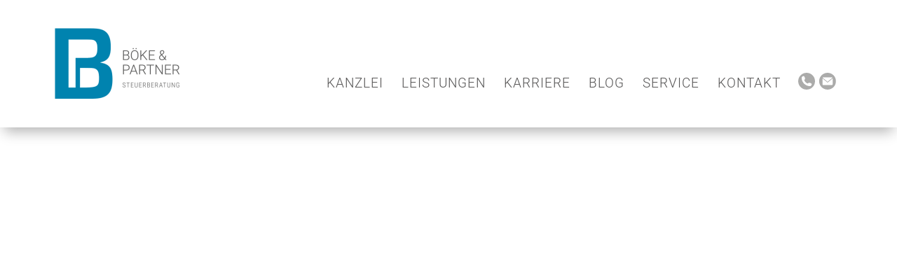

--- FILE ---
content_type: text/html; charset=UTF-8
request_url: https://boekeundpartner.de/2017/12/klageerhebung-ueber-elster/
body_size: 79570
content:
<!DOCTYPE html><html lang="de"><head><link rel="preconnect" href="https://cdn.fastpixel.io" crossorigin=""><title>Klageerhebung über Elster | Böke &amp; Partner - Steuerberatung</title><meta charset="UTF-8"><meta http-equiv="X-UA-Compatible" content="IE=edge"><meta name="robots" content="index, follow, max-image-preview:large, max-snippet:-1, max-video-preview:-1"><meta property="og:locale" content="de_DE"><meta property="og:type" content="article"><meta property="og:title" content="Klageerhebung über Elster | Böke &amp; Partner - Steuerberatung"><meta property="og:description" content="Elster-Portal Während ein Einspruch gegen einen Steuerverwaltungsakt über das Elster-Onlineportal elektronisch eingelegt werden kann, ist die Erhebung einer Klage über diesen Weg unzulässig. Dies hat das Finanzgericht Münster entschieden (Urteil vom 26.4.2017, K 2792/14 E). Der Fall Ein Steuerpflichtiger beantragte über das Elster-Portal Wiedereinsetzung in den vorigen Stand mit der Begründung, das Finanzamt hätte ihn […]"><meta property="og:url" content="https://boekeundpartner.de/2017/12/klageerhebung-ueber-elster/"><meta property="og:site_name" content="Böke &amp; Partner - Steuerberatung"><meta property="article:publisher" content="https://www.facebook.com/Steuerberater.Boeke.Braunschweig/"><meta property="article:published_time" content="2017-12-22T22:37:02+00:00"><meta property="article:modified_time" content="2018-02-26T11:43:43+00:00"><meta property="og:image" content="https://boekeundpartner.de/wp-content/uploads/2017/12/Fotolia_69707779_X_w150_h0_q85.jpg-1.jpg"><meta property="og:image:width" content="150"><meta property="og:image:height" content="100"><meta property="og:image:type" content="image/jpeg"><meta name="author" content="Christian Böke"><meta name="twitter:card" content="summary_large_image"><meta name="twitter:creator" content="@BokeChristian"><meta name="twitter:site" content="@BokeChristian"><meta name="twitter:label1" content="Verfasst von"><meta name="twitter:data1" content="Christian Böke"><meta name="twitter:label2" content="Geschätzte Lesezeit"><meta name="twitter:data2" content="1&nbsp;Minute"><meta content="Böke &amp; Partner Steuerberater v.1.0" name="generator"><meta name="generator" content="WordPress 6.8.3"><link rel="pingback" href="https://boekeundpartner.de/xmlrpc.php"><link rel="canonical" href="https://boekeundpartner.de/2017/12/klageerhebung-ueber-elster/"><link rel="alternate" type="application/rss+xml" title="Böke &amp; Partner - Steuerberatung » Feed" href="https://boekeundpartner.de/feed/"><link rel="alternate" type="application/rss+xml" title="Böke &amp; Partner - Steuerberatung » Kommentar-Feed" href="https://boekeundpartner.de/comments/feed/"><link rel="https://api.w.org/" href="https://boekeundpartner.de/wp-json/"><link rel="alternate" title="JSON" type="application/json" href="https://boekeundpartner.de/wp-json/wp/v2/posts/507"><link rel="EditURI" type="application/rsd+xml" title="RSD" href="https://boekeundpartner.de/xmlrpc.php?rsd"><link rel="shortlink" href="https://boekeundpartner.de/?p=507"><link rel="alternate" title="oEmbed (JSON)" type="application/json+oembed" href="https://boekeundpartner.de/wp-json/oembed/1.0/embed?url=https%3A%2F%2Fboekeundpartner.de%2F2017%2F12%2Fklageerhebung-ueber-elster%2F"><link rel="alternate" title="oEmbed (XML)" type="text/xml+oembed" href="https://boekeundpartner.de/wp-json/oembed/1.0/embed?url=https%3A%2F%2Fboekeundpartner.de%2F2017%2F12%2Fklageerhebung-ueber-elster%2F&amp;format=xml"><meta name="viewport" content="width=device-width, initial-scale=1.0, maximum-scale=1.0, user-scalable=0"><script data-cfasync="false" id="fpo-preload" data-fpo-required="">var q=window._fpo_q||[];_fpo_preloads={"(min-width: 1981px) and (max-width: 2560px) and (-webkit-max-device-pixel-ratio: 2)":1,"(min-width: 1537px) and (max-width: 1980px) and (-webkit-max-device-pixel-ratio: 2)":1,"(min-width: 1367px) and (max-width: 1536px) and (-webkit-max-device-pixel-ratio: 2)":1,"(min-width: 1025px) and (max-width: 1366px) and (-webkit-max-device-pixel-ratio: 2)":1,"(min-width: 835px) and (max-width: 1024px) and (-webkit-max-device-pixel-ratio: 2)":1,"(min-width: 768px) and (max-width: 834px) and (-webkit-max-device-pixel-ratio: 2)":1,"(min-width: 415px) and (max-width: 767px) and (-webkit-max-device-pixel-ratio: 2)":1,"(max-width: 414px) and (-webkit-min-device-pixel-ratio: 2) and (-webkit-max-device-pixel-ratio: 3)":1,"(max-width: 412px) and (-webkit-max-device-pixel-ratio: 1.75)":1};window._fpo_q={push:(media)=>{if(!--_fpo_preloads[media]){window["fpo:lcp-loaded"]=media;dispatchEvent(new CustomEvent("fpo:lcp-loaded",{detail:media}))}}};q.map(window._fpo_q.push);if(!Object.entries(_fpo_preloads).some(([media])=>matchMedia(media).matches)){_fpo_q.push(`(min-width: ${window.innerWidth}px) and (min-height: ${window.innerHeight}px) and (-webkit-max-device-pixel-ratio: ${window.devicePixelRatio})`)}</script><link rel="preload" as="image" href="https://cdn.fastpixel.io/fp/ret_img+v_fdeb+w_414+h_240+q_glossy+to_webp/boekeundpartner.de%2Fwp-content%2Fuploads%2F2020%2F06%2Fboeke-und-partner-logo-p1.png%3F_t%3D1592894767" media="(min-width: 1981px) and (max-width: 2560px) and (-webkit-max-device-pixel-ratio: 2)" fetchpriority="high" onload="(window._fpo_q=window._fpo_q||[]).push(event.target.media);" onerror="(window._fpo_q=window._fpo_q||[]).push(event.target.media);"><link rel="preload" as="image" href="https://cdn.fastpixel.io/fp/ret_img+v_fdeb+w_414+h_240+q_glossy+to_webp/boekeundpartner.de%2Fwp-content%2Fuploads%2F2020%2F06%2Fboeke-und-partner-logo-p1.png%3F_t%3D1592894767" media="(min-width: 1537px) and (max-width: 1980px) and (-webkit-max-device-pixel-ratio: 2)" fetchpriority="high" onload="(window._fpo_q=window._fpo_q||[]).push(event.target.media);" onerror="(window._fpo_q=window._fpo_q||[]).push(event.target.media);"><link rel="preload" as="image" href="https://cdn.fastpixel.io/fp/ret_img+v_fdeb+w_414+h_240+q_glossy+to_webp/boekeundpartner.de%2Fwp-content%2Fuploads%2F2020%2F06%2Fboeke-und-partner-logo-p1.png%3F_t%3D1592894767" media="(min-width: 1367px) and (max-width: 1536px) and (-webkit-max-device-pixel-ratio: 2)" fetchpriority="high" onload="(window._fpo_q=window._fpo_q||[]).push(event.target.media);" onerror="(window._fpo_q=window._fpo_q||[]).push(event.target.media);"><link rel="preload" as="image" href="https://cdn.fastpixel.io/fp/ret_img+v_fdeb+w_414+h_240+q_glossy+to_webp/boekeundpartner.de%2Fwp-content%2Fuploads%2F2020%2F06%2Fboeke-und-partner-logo-p1.png%3F_t%3D1592894767" media="(min-width: 1025px) and (max-width: 1366px) and (-webkit-max-device-pixel-ratio: 2)" fetchpriority="high" onload="(window._fpo_q=window._fpo_q||[]).push(event.target.media);" onerror="(window._fpo_q=window._fpo_q||[]).push(event.target.media);"><link rel="preload" as="image" href="https://cdn.fastpixel.io/fp/ret_img+v_fdeb+w_414+h_240+q_glossy+to_webp/boekeundpartner.de%2Fwp-content%2Fuploads%2F2020%2F06%2Fboeke-und-partner-logo-p1.png%3F_t%3D1592894767" media="(min-width: 835px) and (max-width: 1024px) and (-webkit-max-device-pixel-ratio: 2)" fetchpriority="high" onload="(window._fpo_q=window._fpo_q||[]).push(event.target.media);" onerror="(window._fpo_q=window._fpo_q||[]).push(event.target.media);"><link rel="preload" as="image" href="https://cdn.fastpixel.io/fp/ret_img+v_41d9+w_1200+h_217+q_glossy+to_webp/boekeundpartner.de%2Fwp-content%2Fuploads%2F2020%2F06%2Fboeke-und-partner-logo-p2.png%3F_t%3D1592894767" media="(min-width: 768px) and (max-width: 834px) and (-webkit-max-device-pixel-ratio: 2)" fetchpriority="high" onload="(window._fpo_q=window._fpo_q||[]).push(event.target.media);" onerror="(window._fpo_q=window._fpo_q||[]).push(event.target.media);"><link rel="preload" as="image" href="https://cdn.fastpixel.io/fp/ret_img+v_fdeb+w_500+h_290+q_glossy+to_webp/boekeundpartner.de%2Fwp-content%2Fuploads%2F2020%2F06%2Fboeke-und-partner-logo-p1.png%3F_t%3D1592894767" media="(min-width: 415px) and (max-width: 767px) and (-webkit-max-device-pixel-ratio: 2)" fetchpriority="high" onload="(window._fpo_q=window._fpo_q||[]).push(event.target.media);" onerror="(window._fpo_q=window._fpo_q||[]).push(event.target.media);"><link rel="preload" as="image" href="https://cdn.fastpixel.io/fp/ret_img+v_fdeb+w_500+h_290+q_glossy+to_webp/boekeundpartner.de%2Fwp-content%2Fuploads%2F2020%2F06%2Fboeke-und-partner-logo-p1.png%3F_t%3D1592894767" media="(max-width: 414px) and (-webkit-min-device-pixel-ratio: 2) and (-webkit-max-device-pixel-ratio: 3)" fetchpriority="high" onload="(window._fpo_q=window._fpo_q||[]).push(event.target.media);" onerror="(window._fpo_q=window._fpo_q||[]).push(event.target.media);"><link rel="preload" as="image" href="https://cdn.fastpixel.io/fp/ret_img+v_fdeb+w_302+h_175+q_glossy+to_webp/boekeundpartner.de%2Fwp-content%2Fuploads%2F2020%2F06%2Fboeke-und-partner-logo-p1.png%3F_t%3D1592894767" media="(max-width: 412px) and (-webkit-max-device-pixel-ratio: 1.75)" fetchpriority="high" onload="(window._fpo_q=window._fpo_q||[]).push(event.target.media);" onerror="(window._fpo_q=window._fpo_q||[]).push(event.target.media);"><script type="application/ld+json" class="yoast-schema-graph">{"@context":"https://schema.org","@graph":[{"@type":"Article","@id":"https://boekeundpartner.de/2017/12/klageerhebung-ueber-elster/#article","isPartOf":{"@id":"https://boekeundpartner.de/2017/12/klageerhebung-ueber-elster/"},"author":{"name":"Christian Böke","@id":"https://boekeundpartner.de/#/schema/person/ca49cb7e66c6f81057c7c0cbee5b6880"},"headline":"Klageerhebung über Elster","datePublished":"2017-12-22T22:37:02+00:00","dateModified":"2018-02-26T11:43:43+00:00","mainEntityOfPage":{"@id":"https://boekeundpartner.de/2017/12/klageerhebung-ueber-elster/"},"wordCount":157,"publisher":{"@id":"https://boekeundpartner.de/#organization"},"image":{"@id":"https://boekeundpartner.de/2017/12/klageerhebung-ueber-elster/#primaryimage"},"thumbnailUrl":"http://boekeundpartner.de/wp-content/uploads/2017/12/Fotolia_69707779_X_w150_h0_q85.jpg-1.jpg","inLanguage":"de"},{"@type":"WebPage","@id":"https://boekeundpartner.de/2017/12/klageerhebung-ueber-elster/","url":"https://boekeundpartner.de/2017/12/klageerhebung-ueber-elster/","name":"Klageerhebung über Elster | Böke &amp; Partner - Steuerberatung","isPartOf":{"@id":"https://boekeundpartner.de/#website"},"primaryImageOfPage":{"@id":"https://boekeundpartner.de/2017/12/klageerhebung-ueber-elster/#primaryimage"},"image":{"@id":"https://boekeundpartner.de/2017/12/klageerhebung-ueber-elster/#primaryimage"},"thumbnailUrl":"http://boekeundpartner.de/wp-content/uploads/2017/12/Fotolia_69707779_X_w150_h0_q85.jpg-1.jpg","datePublished":"2017-12-22T22:37:02+00:00","dateModified":"2018-02-26T11:43:43+00:00","breadcrumb":{"@id":"https://boekeundpartner.de/2017/12/klageerhebung-ueber-elster/#breadcrumb"},"inLanguage":"de","potentialAction":[{"@type":"ReadAction","target":["https://boekeundpartner.de/2017/12/klageerhebung-ueber-elster/"]}]},{"@type":"ImageObject","inLanguage":"de","@id":"https://boekeundpartner.de/2017/12/klageerhebung-ueber-elster/#primaryimage","url":"https://boekeundpartner.de/wp-content/uploads/2017/12/Fotolia_69707779_X_w150_h0_q85.jpg-1.jpg","contentUrl":"https://boekeundpartner.de/wp-content/uploads/2017/12/Fotolia_69707779_X_w150_h0_q85.jpg-1.jpg","width":"150","height":"100","caption":"Paragraph"},{"@type":"BreadcrumbList","@id":"https://boekeundpartner.de/2017/12/klageerhebung-ueber-elster/#breadcrumb","itemListElement":[{"@type":"ListItem","position":1,"name":"Startseite","item":"https://boekeundpartner.de/"},{"@type":"ListItem","position":2,"name":"Klageerhebung über Elster"}]},{"@type":"WebSite","@id":"https://boekeundpartner.de/#website","url":"https://boekeundpartner.de/","name":"Böke & Partner - Steuerberatung","description":"Steuerberater in Braunschweig","publisher":{"@id":"https://boekeundpartner.de/#organization"},"potentialAction":[{"@type":"SearchAction","target":{"@type":"EntryPoint","urlTemplate":"https://boekeundpartner.de/?s={search_term_string}"},"query-input":{"@type":"PropertyValueSpecification","valueRequired":true,"valueName":"search_term_string"}}],"inLanguage":"de"},{"@type":"Organization","@id":"https://boekeundpartner.de/#organization","name":"Böke & Partner Steuerberatungsgesellschaft PartmbB","url":"https://boekeundpartner.de/","logo":{"@type":"ImageObject","inLanguage":"de","@id":"https://boekeundpartner.de/#/schema/logo/image/","url":"https://boekeundpartner.de/wp-content/uploads/2017/12/boeke-logo-mobile.png","contentUrl":"https://boekeundpartner.de/wp-content/uploads/2017/12/boeke-logo-mobile.png","width":419,"height":65,"caption":"Böke & Partner Steuerberatungsgesellschaft PartmbB"},"image":{"@id":"https://boekeundpartner.de/#/schema/logo/image/"},"sameAs":["https://www.facebook.com/Steuerberater.Boeke.Braunschweig/","https://x.com/BokeChristian","https://www.instagram.com/boekepartner/","https://www.linkedin.com/company/böke-&amp;-partner-steuerberatungsgesellschaft-partmbb"]},{"@type":"Person","@id":"https://boekeundpartner.de/#/schema/person/ca49cb7e66c6f81057c7c0cbee5b6880","name":"Christian Böke","sameAs":["https://x.com/BokeChristian"],"url":"https://boekeundpartner.de/author/christian-boeke/"}]}</script>
	

	

	<script type="text/javascript">
		document.documentElement.className = 'js';
	</script>
	
	<script id="diviarea-loader">window.DiviPopupData=window.DiviAreaConfig={"zIndex":1000000,"animateSpeed":400,"triggerClassPrefix":"show-popup-","idAttrib":"data-popup","modalIndicatorClass":"is-modal","blockingIndicatorClass":"is-blocking","defaultShowCloseButton":true,"withCloseClass":"with-close","noCloseClass":"no-close","triggerCloseClass":"close","singletonClass":"single","darkModeClass":"dark","noShadowClass":"no-shadow","altCloseClass":"close-alt","popupSelector":".et_pb_section.popup","initializeOnEvent":"et_pb_after_init_modules","popupWrapperClass":"area-outer-wrap","fullHeightClass":"full-height","openPopupClass":"da-overlay-visible","overlayClass":"da-overlay","exitIndicatorClass":"on-exit","hoverTriggerClass":"on-hover","clickTriggerClass":"on-click","onExitDelay":2000,"notMobileClass":"not-mobile","notTabletClass":"not-tablet","notDesktopClass":"not-desktop","baseContext":"body","activePopupClass":"is-open","closeButtonClass":"da-close","withLoaderClass":"with-loader","debug":false,"ajaxUrl":"https:\/\/boekeundpartner.de\/wp-admin\/admin-ajax.php","sys":[]};var divimode_loader=function(){"use strict";!function(t){t.DiviArea=t.DiviPopup={loaded:!1};var n=t.DiviArea,i=n.Hooks={},o={};function r(t,n,i){var r,e,c;if("string"==typeof t)if(o[t]){if(n)if((r=o[t])&&i)for(c=r.length;c--;)(e=r[c]).callback===n&&e.context===i&&(r[c]=!1);else for(c=r.length;c--;)r[c].callback===n&&(r[c]=!1)}else o[t]=[]}function e(t,n,i,r){if("string"==typeof t){var e={callback:n,priority:i,context:r},c=o[t];c?(c.push(e),c=function(t){var n,i,o,r,e=t.length;for(r=1;r<e;r++)for(n=t[r],i=r;i>0;i--)(o=t[i-1]).priority>n.priority&&(t[i]=o,t[i-1]=n);return t}(c)):c=[e],o[t]=c}}function c(t,n,i){"string"==typeof n&&(n=[n]);var r,e,c=[];for(r=0;r<n.length;r++)Array.prototype.push.apply(c,o[n[r]]);for(e=0;e<c.length;e++){var a=void 0;c[e]&&"function"==typeof c[e].callback&&("filter"===t?void 0!==(a=c[e].callback.apply(c[e].context,i))&&(i[0]=a):c[e].callback.apply(c[e].context,i))}if("filter"===t)return i[0]}i.silent=function(){return i},n.removeFilter=i.removeFilter=function(t,n){r(t,n)},n.removeAction=i.removeAction=function(t,n){r(t,n)},n.applyFilters=i.applyFilters=function(t){for(var n=[],i=arguments.length-1;i-- >0;)n[i]=arguments[i+1];return c("filter",t,n)},n.doAction=i.doAction=function(t){for(var n=[],i=arguments.length-1;i-- >0;)n[i]=arguments[i+1];c("action",t,n)},n.addFilter=i.addFilter=function(n,i,o,r){e(n,i,parseInt(o||10,10),r||t)},n.addAction=i.addAction=function(n,i,o,r){e(n,i,parseInt(o||10,10),r||t)},n.addActionOnce=i.addActionOnce=function(n,i,o,c){e(n,i,parseInt(o||10,10),c||t),e(n,(function(){r(n,i)}),1+parseInt(o||10,10),c||t)}}(window);return{}}();
</script>
<script type="text/javascript">
			let jqueryParams=[],jQuery=function(r){return jqueryParams=[...jqueryParams,r],jQuery},$=function(r){return jqueryParams=[...jqueryParams,r],$};window.jQuery=jQuery,window.$=jQuery;let customHeadScripts=!1;jQuery.fn=jQuery.prototype={},$.fn=jQuery.prototype={},jQuery.noConflict=function(r){if(window.jQuery)return jQuery=window.jQuery,$=window.jQuery,customHeadScripts=!0,jQuery.noConflict},jQuery.ready=function(r){jqueryParams=[...jqueryParams,r]},$.ready=function(r){jqueryParams=[...jqueryParams,r]},jQuery.load=function(r){jqueryParams=[...jqueryParams,r]},$.load=function(r){jqueryParams=[...jqueryParams,r]},jQuery.fn.ready=function(r){jqueryParams=[...jqueryParams,r]},$.fn.ready=function(r){jqueryParams=[...jqueryParams,r]};</script>
	<!-- This site is optimized with the Yoast SEO plugin v26.1.1 - https://yoast.com/wordpress/plugins/seo/ -->
	
	
	
	
	
	
	
	
	
	
	
	
	
	
	
	
	
	
	
	
	
	
	
	
	<!-- / Yoast SEO plugin. -->
























<script type="text/javascript" src="https://boekeundpartner.de/wp-includes/js/jquery/jquery.min.js?ver=3.7.1" id="jquery-core-js"></script>
<script type="text/javascript" src="https://boekeundpartner.de/wp-includes/js/jquery/jquery-migrate.min.js?ver=3.4.1" id="jquery-migrate-js"></script>
<script type="text/javascript" id="jquery-js-after">
/* <![CDATA[ */
jqueryParams.length&&$.each(jqueryParams,function(e,r){if("function"==typeof r){var n=String(r);n.replace("$","jQuery");var a=new Function("return "+n)();$(document).ready(a)}});
/* ]]> */
</script>
<script type="text/javascript" src="https://boekeundpartner.de/wp-content/plugins/widgetkit/cache/uikit2-9e772206.js?ver=6.8.3" id="uikit2-js"></script>
<script type="text/javascript" src="https://boekeundpartner.de/wp-content/plugins/widgetkit/cache/wk-scripts-e2b22ad7.js?ver=6.8.3" id="wk-scripts-js"></script>
<script type="text/javascript" src="https://boekeundpartner.de/wp-content/plugins/popups-for-divi/scripts/ie-compat.min.js?ver=3.2.2" id="dap-ie-js"></script>
<script type="text/javascript" src="https://boekeundpartner.de/wp-content/themes/steuerberater/js/tpl.js?ver=6.8.3" id="fx-js-js"></script>
<script type="text/javascript" id="borlabs-cookie-prioritize-js-extra">
/* <![CDATA[ */
var borlabsCookiePrioritized = {"domain":"boekeundpartner.de","path":"\/","version":"1","bots":"1","optInJS":{"marketing":{"facebook-pixel":"[base64]"}}};
/* ]]> */
</script>
<script type="text/javascript" src="https://boekeundpartner.de/wp-content/plugins/borlabs-cookie/assets/javascript/borlabs-cookie-prioritize.min.js?ver=2.3" id="borlabs-cookie-prioritize-js"></script>





<script type="text/javascript" src="//boekeundpartner.de/?wordfence_syncAttackData=1767831181.2321" async=""></script><script type="text/javascript"> 
jQuery( document ).ready(function() {  
  
  var header_fixed = jQuery("#header-fixed")
  jQuery( header_fixed ).wrap( "<div class='header-f-wrapper'></div>" );
  var header_f_wrapper = jQuery (".header-f-wrapper");
  var height = jQuery(".et-l--header").height()+(20);
  
 
jQuery(window).scroll(function(){ 
if(jQuery(this).scrollTop()>height){
header_f_wrapper.addClass("header-show");
}
else{
header_f_wrapper.removeClass("header-show");
}
})
  })
	

</script>
<script>
jQuery(function($){
  $('.et_pb_toggle_title').click(function(){
    var $toggle = $(this).closest('.et_pb_toggle');
    if (!$toggle.hasClass('et_pb_accordion_toggling')) {
      var $accordion = $toggle.closest('.et_pb_accordion');
      if ($toggle.hasClass('et_pb_toggle_open')) {
        $accordion.addClass('et_pb_accordion_toggling');
        $toggle.find('.et_pb_toggle_content').slideToggle(700, function() { 
          $toggle.removeClass('et_pb_toggle_open').addClass('et_pb_toggle_close'); 
					
        });
      }
      setTimeout(function(){ 
        $accordion.removeClass('et_pb_accordion_toggling'); 
      }, 750);
    }
  });
});
</script>



<noscript id="fpo-prefetch"></noscript><style media="all" data-fpo-reduced="">@charset "UTF-8";ol,ul{box-sizing:border-box}:root{--wp--preset--font-size--normal:16px;--wp--preset--font-size--huge:42px}html :where(img[class*=wp-image-]){height:auto;max-width:100%}</style><style media="all" data-fpo-reduced="">.BorlabsCookie *{box-sizing:border-box}.BorlabsCookie *::before,.BorlabsCookie *::after{box-sizing:inherit}.BorlabsCookie * div,.BorlabsCookie * span,.BorlabsCookie * h1,.BorlabsCookie * h2,.BorlabsCookie * h3,.BorlabsCookie * h4,.BorlabsCookie * h5,.BorlabsCookie * h6,.BorlabsCookie * p,.BorlabsCookie * a,.BorlabsCookie * em,.BorlabsCookie * img,.BorlabsCookie * small,.BorlabsCookie * strike,.BorlabsCookie * strong,.BorlabsCookie * sub,.BorlabsCookie * sup,.BorlabsCookie * b,.BorlabsCookie * u,.BorlabsCookie * i,.BorlabsCookie * center,.BorlabsCookie * ol,.BorlabsCookie * ul,.BorlabsCookie * li,.BorlabsCookie * fieldset,.BorlabsCookie * form,.BorlabsCookie * label,.BorlabsCookie * legend{margin:0;padding:0;border:0;color:inherit;vertical-align:baseline;font-family:inherit;font-size:inherit;font-style:initial;font-weight:initial;letter-spacing:initial;line-height:initial;text-decoration:initial;text-transform:initial;word-spacing:initial}.borlabs-hide{display:none}.borlabs-position-fix{position:initial!important;transform:unset!important}._brlbs-btn-cookie-preference{display:inline-block;font-family:inherit;font-size:inherit;padding:.5em 1em;text-decoration:none;transition:background-color 125ms linear}.BorlabsCookie ._brlbs-cursor{cursor:pointer}.BorlabsCookie .text-center{text-align:center!important}.BorlabsCookie .text-right{text-align:right!important}.BorlabsCookie .sr-only{position:absolute;width:1px;height:1px;padding:0;margin:-1px;overflow:hidden;clip:rect(0,0,0,0);white-space:nowrap;border:0}.BorlabsCookie .container,.BorlabsCookie .container-fluid,.BorlabsCookie .container-xl,.BorlabsCookie .container-lg,.BorlabsCookie .container-md,.BorlabsCookie .container-sm{width:100%;padding-right:15px;padding-left:15px;margin-right:auto;margin-left:auto}@media (min-width:576px){.BorlabsCookie .container-sm,.BorlabsCookie .container{max-width:540px}}@media (min-width:768px){.BorlabsCookie .container-md,.BorlabsCookie .container-sm,.BorlabsCookie .container{max-width:720px}}@media (min-width:992px){.BorlabsCookie .container-lg,.BorlabsCookie .container-md,.BorlabsCookie .container-sm,.BorlabsCookie .container{max-width:960px}}@media (min-width:1200px){.BorlabsCookie .container-xl,.BorlabsCookie .container-lg,.BorlabsCookie .container-md,.BorlabsCookie .container-sm,.BorlabsCookie .container{max-width:1140px}}.BorlabsCookie .row{display:flex;flex-wrap:wrap;margin-right:-15px;margin-left:-15px}.BorlabsCookie .no-gutters{margin-right:0;margin-left:0}.BorlabsCookie .no-gutters>.col,.BorlabsCookie .no-gutters>[class*=col-]{padding-right:0;padding-left:0}.BorlabsCookie .col-xl,.BorlabsCookie .col-xl-12,.BorlabsCookie .col-xl-11,.BorlabsCookie .col-xl-10,.BorlabsCookie .col-xl-9,.BorlabsCookie .col-xl-8,.BorlabsCookie .col-xl-7,.BorlabsCookie .col-xl-6,.BorlabsCookie .col-xl-5,.BorlabsCookie .col-xl-4,.BorlabsCookie .col-xl-3,.BorlabsCookie .col-xl-2,.BorlabsCookie .col-xl-1,.BorlabsCookie .col-lg,.BorlabsCookie .col-lg-12,.BorlabsCookie .col-lg-11,.BorlabsCookie .col-lg-10,.BorlabsCookie .col-lg-9,.BorlabsCookie .col-lg-8,.BorlabsCookie .col-lg-7,.BorlabsCookie .col-lg-6,.BorlabsCookie .col-lg-5,.BorlabsCookie .col-lg-4,.BorlabsCookie .col-lg-3,.BorlabsCookie .col-lg-2,.BorlabsCookie .col-lg-1,.BorlabsCookie .col-md,.BorlabsCookie .col-md-12,.BorlabsCookie .col-md-11,.BorlabsCookie .col-md-10,.BorlabsCookie .col-md-9,.BorlabsCookie .col-md-8,.BorlabsCookie .col-md-7,.BorlabsCookie .col-md-6,.BorlabsCookie .col-md-5,.BorlabsCookie .col-md-4,.BorlabsCookie .col-md-3,.BorlabsCookie .col-md-2,.BorlabsCookie .col-md-1,.BorlabsCookie .col-sm,.BorlabsCookie .col-sm-12,.BorlabsCookie .col-sm-11,.BorlabsCookie .col-sm-10,.BorlabsCookie .col-sm-9,.BorlabsCookie .col-sm-8,.BorlabsCookie .col-sm-7,.BorlabsCookie .col-sm-6,.BorlabsCookie .col-sm-5,.BorlabsCookie .col-sm-4,.BorlabsCookie .col-sm-3,.BorlabsCookie .col-sm-2,.BorlabsCookie .col-sm-1,.BorlabsCookie .col,.BorlabsCookie .col-12,.BorlabsCookie .col-11,.BorlabsCookie .col-10,.BorlabsCookie .col-9,.BorlabsCookie .col-8,.BorlabsCookie .col-7,.BorlabsCookie .col-6,.BorlabsCookie .col-5,.BorlabsCookie .col-4,.BorlabsCookie .col-3,.BorlabsCookie .col-2,.BorlabsCookie .col-1{position:relative;width:100%;min-height:1px;padding-right:15px;padding-left:15px}.BorlabsCookie .col-12{flex:0 0 100%;max-width:100%}@media (min-width:576px){.BorlabsCookie .col-sm-5{flex:0 0 41.66666667%;max-width:41.66666667%}.BorlabsCookie .col-sm-7{flex:0 0 58.33333333%;max-width:58.33333333%}}.BorlabsCookie .d-block{display:block!important}.BorlabsCookie .d-flex{display:flex!important}.BorlabsCookie .flex-row{flex-direction:row!important}.BorlabsCookie .flex-fill{flex:1 1 auto!important}.BorlabsCookie .justify-content-between{justify-content:space-between!important}.BorlabsCookie .align-items-center{align-items:center!important}.BorlabsCookie .w-25{width:25%!important}.BorlabsCookie .w-75{width:75%!important}.BorlabsCookie ._brlbs-animated{-webkit-animation-duration:1s;animation-duration:1s;-webkit-animation-fill-mode:both;animation-fill-mode:both}.BorlabsCookie ._brlbs-checkbox{color:inherit;cursor:pointer;display:block;padding-left:2em;position:relative}.BorlabsCookie ._brlbs-checkbox input{position:absolute;opacity:0!important;width:auto;z-index:-1}.BorlabsCookie ._brlbs-checkbox input:checked~._brlbs-checkbox-indicator::after{opacity:1}.BorlabsCookie ._brlbs-checkbox input:disabled~._brlbs-checkbox-indicator::after{opacity:1}.BorlabsCookie ._brlbs-checkbox ._brlbs-checkbox-indicator{border-style:solid;border-width:2px;padding:0!important;position:absolute;left:0;top:0;height:20px;width:20px;transition:.25s}.BorlabsCookie ._brlbs-checkbox ._brlbs-checkbox-indicator::after{content:"";border-style:solid;border-width:0 2px 2px 0;border-radius:1px;position:absolute;left:5px;top:1px;height:11px;width:6px;transform:rotate(45deg);opacity:0}.BorlabsCookie ._brlbs-btn-switch{position:relative;display:inline-block;margin:0;width:50px;height:26px;vertical-align:middle}.BorlabsCookie ._brlbs-btn-switch input{opacity:0;width:0;height:0}.BorlabsCookie ._brlbs-btn-switch ._brlbs-slider{position:absolute;cursor:pointer;top:0;left:0;right:0;bottom:0;background-color:#bbc0c7;transition:.4s}.BorlabsCookie ._brlbs-btn-switch ._brlbs-slider::before{position:absolute;content:"";height:18px;width:18px;left:4px;bottom:4px;background-color:#fff;transition:.4s}.BorlabsCookie ._brlbs-btn-switch-status{position:absolute;top:50%;right:calc(100% + 6px);transform:translateY(-50%)}.BorlabsCookie ._brlbs-btn-switch-status::before{content:attr(data-inactive);white-space:nowrap}#BorlabsCookieBox a{font-size:inherit;font-style:inherit;font-weight:inherit;letter-spacing:inherit;line-height:inherit;text-decoration:inherit;text-transform:inherit;word-spacing:inherit}#BorlabsCookieBox a:focus{outline:Highlight!important;outline-color:-webkit-focus-ring-color!important;outline-style:solid!important;outline-width:2px!important}#BorlabsCookieBox:not(._brlbs-keyboard) a:focus{outline:0!important}#BorlabsCookieBox ._brlbs-animated{visibility:visible}#BorlabsCookieBox .container{background:inherit;display:block;float:none;padding-left:15px;padding-right:15px;margin-left:auto;margin-right:auto;min-height:auto;position:inherit}#BorlabsCookieBox ._brlbs-box .container{overflow:auto!important;width:auto!important}#BorlabsCookieBox .container::after{content:" ";display:block;height:2px}#BorlabsCookieBox .container .row{background:inherit;color:inherit;display:flex;min-width:1px;pointer-events:inherit;width:auto;max-width:none}#BorlabsCookieBox .container .row.no-gutters{margin-left:0;margin-right:0}#BorlabsCookieBox .bcac-item{margin:.5em 0;padding:.5em}#BorlabsCookieBox .bcac-item ._brlbs-h4{font-size:1.25em;margin:0 0 .25em 0}#BorlabsCookieBox .bcac-item p{font-size:.875em}#BorlabsCookieBox .bcac-item p,#BorlabsCookieBox .bcac-item span{color:inherit}#BorlabsCookieBox>div{display:none}#BorlabsCookieBox>div.show-cookie-box{display:flex}#BorlabsCookieBox h3,#BorlabsCookieBox ._brlbs-h3{background:inherit;color:inherit;font-family:inherit;font-size:1.625em;line-height:1.125em;word-break:break-all}#BorlabsCookieBox ul{display:flex;flex-flow:wrap;justify-content:center;list-style:none;margin:.9375em 0;padding:0}#BorlabsCookieBox ul li{color:inherit;font-family:inherit;font-size:1em;line-height:1.25em;list-style:none;margin:0 .9375em .375em 0}#BorlabsCookieBox ul li:last-child{margin:0}#BorlabsCookieBox ul li::before{content:"●";margin:0 4px 0 0}#BorlabsCookieBox p{color:inherit;font-family:inherit;font-size:1em;line-height:1.4em;margin:.9375em 0}#BorlabsCookieBox p:last-child{margin:0}#BorlabsCookieBox p ._brlbs-paragraph:last-child{margin-bottom:0}#BorlabsCookieBox ._brlbs-flex-center{display:flex;align-items:center;justify-content:center}#BorlabsCookieBox ._brlbs-accept{font-family:inherit;text-align:center}#BorlabsCookieBox ._brlbs-block-content{background:rgba(0,0,0,0);left:0;position:fixed;height:100%;top:0;width:100%;z-index:999999}#BorlabsCookieBox ._brlbs-block-content._brlbs-bg-animation{transition:background-color 250ms linear}#BorlabsCookieBox ._brlbs-block-content._brlbs-bg-dark{background:rgba(0,0,0,.6)}#BorlabsCookieBox ._brlbs-branding{font-family:inherit;font-size:.75em;margin:0}#BorlabsCookieBox ._brlbs-btn{display:inline-block;font-family:inherit;font-size:1.25em;padding:.75em 2em;text-decoration:none;transition:background-color 125ms linear}#BorlabsCookieBox ._brlbs-paragraph{display:block;margin-bottom:.6em}#BorlabsCookieBox ._brlbs-paragraph._brlbs-text-technology{display:inline}#BorlabsCookieBox ._brlbs-paragraph._brlbs-text-personal-data{display:inline}#BorlabsCookieBox ._brlbs-paragraph._brlbs-text-more-information{display:inline}#BorlabsCookieBox ._brlbs-paragraph._brlbs-text-revoke{display:inline}#BorlabsCookieBox .cookie-logo{height:auto;max-width:48px;padding:0 8px 0 0;vertical-align:middle;width:100%}#BorlabsCookieBox ._brlbs-legal{font-family:inherit;font-size:.75em;text-align:center}#BorlabsCookieBox ._brlbs-refuse{font-family:inherit;font-size:.75em;text-align:center}#BorlabsCookieBox ._brlbs-refuse a{color:inherit}#BorlabsCookieBox ._brlbs-manage-btn{font-family:inherit;text-align:center}#BorlabsCookieBox ._brlbs-manage-btn a{font-size:1.25em;color:inherit}#BorlabsCookieBox .middle-center{align-items:center;justify-content:center}#BorlabsCookieBox ._brlbs-box,#BorlabsCookieBox ._brlbs-bar{box-shadow:0 4px 8px rgba(0,0,0,.2);padding:15px 0;max-height:100vh;overflow:auto}#BorlabsCookieBox ._brlbs-box-wrap{display:block;max-width:550px;width:100%;z-index:1000000}#BorlabsCookieBox ._brlbs-box ._brlbs-separator::before{content:"|";display:inline-block;margin:0 2px}#BorlabsCookieBox .cookie-preference .container.not-visible{height:0}#BorlabsCookieBox .cookie-preference ._brlbs-accept{text-align:left}#BorlabsCookieBox .cookie-preference ._brlbs-btn{font-size:1em;margin:0 0 .9375em 0;padding:.75em 1.5em}#BorlabsCookieBox .cookie-preference ._brlbs-legal{text-align:right}#BorlabsCookieBox .cookie-preference ._brlbs-refuse{margin:0 0 .9375em 0;text-align:right}#BorlabsCookieBox .cookie-preference ._brlbs-separator::before{content:"|";display:inline-block;margin:0 2px}#BorlabsCookieBox ._brlbs-bar-advanced ul,#BorlabsCookieBox ._brlbs-box-advanced ul{justify-content:space-between}#BorlabsCookieBox ._brlbs-bar-advanced ul li,#BorlabsCookieBox ._brlbs-box-advanced ul li{line-height:1.375em;margin:0 .9375em .875em 0}#BorlabsCookieBox ._brlbs-bar-advanced ul li::before,#BorlabsCookieBox ._brlbs-box-advanced ul li::before{content:"";margin:0}#CookieBoxTextDescription{overflow:auto;max-height:50vh}#CookiePrefDescription{overflow:auto;max-height:40vh}@media (max-width:767px){#BorlabsCookieBox ._brlbs-box,#BorlabsCookieBox ._brlbs-bar{max-height:85vh}#BorlabsCookieBox .cookie-preference ._brlbs-accept,#BorlabsCookieBox .cookie-preference ._brlbs-refuse{text-align:center}}._brlbs-animated{--animate-duration:1s;--animate-delay:1s}@keyframes _brlbs-fadeInDown{from{opacity:0;transform:translate3d(0,-100%,0)}to{opacity:1;transform:translate3d(0,0,0)}}#BorlabsCookieBox ._brlbs-fadeInDown{animation-name:_brlbs-fadeInDown}#BorlabsCookieBox *{font-family:inherit}#BorlabsCookieBox ._brlbs-bar-advanced ul,#BorlabsCookieBox ._brlbs-box-advanced ul{justify-content:space-around}#BorlabsCookieBox ._brlbs-bar,#BorlabsCookieBox ._brlbs-box{background:#fff;border-radius:4px;color:#555;font-size:14px}#BorlabsCookieBox a{color:#0083b0}#BorlabsCookieBox ._brlbs-btn{background:#eeeeee;border-radius:4px;color:#000000}#BorlabsCookieBox ._brlbs-manage-btn a{background:#eeeeee;border-radius:4px;color:#000000}#BorlabsCookieBox ._brlbs-btn-accept-all{background:#eeeeee;border-radius:4px;color:#000000}#BorlabsCookieBox ._brlbs-btn-accept-all{background:#eeeeee;border-radius:4px;color:#000000}#BorlabsCookieBox ._brlbs-legal{color:#aaa}#BorlabsCookieBox ._brlbs-legal a{color:inherit}#BorlabsCookieBox ._brlbs-branding{color:#000}#BorlabsCookieBox ._brlbs-refuse{color:#888}#BorlabsCookieBox ul li::before{color:#eeeeee}#BorlabsCookieBox .cookie-box ._brlbs-btn{width:100%}.BorlabsCookie ._brlbs-btn-switch ._brlbs-slider{background-color:#bdc1c8}.BorlabsCookie ._brlbs-btn-switch ._brlbs-slider::before{background-color:#fff}.BorlabsCookie ._brlbs-checkbox ._brlbs-checkbox-indicator{background-color:#fff;border-color:#000000;border-radius:4px}.BorlabsCookie ._brlbs-checkbox input:checked~._brlbs-checkbox-indicator{background-color:#0083b0;border-color:#0083b0}.BorlabsCookie ._brlbs-checkbox input:checked~._brlbs-checkbox-indicator::after{border-color:#fff}.BorlabsCookie ._brlbs-checkbox input:disabled~._brlbs-checkbox-indicator{background-color:#e6e6e6;border-color:#e6e6e6}.BorlabsCookie ._brlbs-checkbox input:disabled~._brlbs-checkbox-indicator::after{border-color:#999}#BorlabsCookieBox .bcac-item{background-color:#f7f7f7;border-radius:0px;color:#555}.BorlabsCookie ._brlbs-btn-switch ._brlbs-slider{border-radius:34px}.BorlabsCookie ._brlbs-btn-switch ._brlbs-slider::before{border-radius:50%}a._brlbs-btn-cookie-preference{background:#eeeeee!important;border-radius:4px!important;color:#000000!important}</style><style media="all" data-fpo-reduced="">:root{--iti-hover-color:rgba(0,0,0,0.05);--iti-border-color:#ccc;--iti-dialcode-color:#999;--iti-dropdown-bg:white;--iti-spacer-horizontal:8px;--iti-flag-height:12px;--iti-flag-width:16px;--iti-border-width:1px;--iti-arrow-height:4px;--iti-arrow-width:6px;--iti-triangle-border:calc(var(--iti-arrow-width)/2);--iti-arrow-padding:6px;--iti-arrow-color:#555;--iti-path-flags-1x:url(../img/flags.webp);--iti-path-flags-2x:url(../img/flags@2x.webp);--iti-path-globe-1x:url(../img/globe.webp);--iti-path-globe-2x:url(../img/globe@2x.webp);--iti-flag-sprite-width:3904px;--iti-flag-sprite-height:12px;--iti-mobile-popup-margin:30px}body,div.wpforms-container .wpforms-form,div.wpforms-container-full .wpforms-form,#wpforms-conversational-form-page{--iti-path-flags-1x:url(../../../images/vendor/flags.webp);--iti-path-flags-2x:url(../../../images/vendor/flags@2x.webp);--iti-path-globe-1x:url(../../../images/vendor/globe.webp);--iti-path-globe-2x:url(../../../images/vendor/globe@2x.webp)}:root{--iti-mobile-popup-margin:30px}</style><style media="all" data-fpo-reduced="">a,abbr,acronym,address,applet,b,big,blockquote,body,center,cite,code,dd,del,dfn,div,dl,dt,em,fieldset,font,form,h1,h2,h3,h4,h5,h6,html,i,iframe,img,ins,kbd,label,legend,li,object,ol,p,pre,q,s,samp,small,span,strike,strong,sub,sup,tt,u,ul,var{margin:0;padding:0;border:0;outline:0;font-size:100%;-ms-text-size-adjust:100%;-webkit-text-size-adjust:100%;vertical-align:baseline;background:transparent}body{line-height:1}ol,ul{list-style:none}:focus{outline:0}table{border-collapse:collapse;border-spacing:0}article,aside,footer,header,hgroup,nav,section{display:block}body{font-family:Open Sans,Arial,sans-serif;font-size:14px;color:#666;background-color:#fff;line-height:1.7em;font-weight:500;-webkit-font-smoothing:antialiased;-moz-osx-font-smoothing:grayscale}body.et_cover_background{background-size:cover!important;background-position:top!important;background-repeat:no-repeat!important;background-attachment:fixed}a{color:#2ea3f2}a,a:hover{text-decoration:none}p{padding-bottom:1em}p:not(.has-background):last-of-type{padding-bottom:0}cite,em,i{font-style:italic}h1,h2,h3,h4,h5,h6{color:#333;padding-bottom:10px;line-height:1em;font-weight:500}h3{font-size:22px}input{-webkit-appearance:none}input[type=checkbox]{-webkit-appearance:checkbox}button,input,select,textarea{font-family:inherit}img{max-width:100%;height:auto}#et_search_icon:hover,.et-social-icon a:hover,.et_password_protected_form .et_submit_button,.form-submit .et_pb_buttontton.alt.disabled,.nav-single a,.posted_in a{color:#2ea3f2}#main-content{background-color:#fff}.container{width:80%;max-width:1080px;margin:auto}#left-area ul,.entry-content ul,.et-l--body ul,.et-l--footer ul,.et-l--header ul{list-style-type:disc;padding:0 0 23px 1em;line-height:26px}.nav-single a{text-decoration:none;color:#2ea3f2;font-size:14px;font-weight:400}.nav-previous{float:left}.nav-next{float:right}.alignright{float:right}img.alignright{display:inline;float:right;margin-left:15px}@media (max-width:980px){#page-container{padding-top:80px}.et-tb #page-container,.et-tb-has-header #page-container{padding-top:0!important}}.et_pb_scroll_top.et-pb-icon{text-align:center;background:rgba(0,0,0,.4);text-decoration:none;position:fixed;z-index:99999;bottom:125px;right:0;-webkit-border-top-left-radius:5px;-webkit-border-bottom-left-radius:5px;-moz-border-radius-topleft:5px;-moz-border-radius-bottomleft:5px;border-top-left-radius:5px;border-bottom-left-radius:5px;display:none;cursor:pointer;font-size:30px;padding:5px;color:#fff}.et_pb_scroll_top:before{content:"2"}.et_pb_scroll_top.et-visible{opacity:1;-webkit-animation:fadeInRight 1s cubic-bezier(.77,0,.175,1)1;animation:fadeInRight 1s cubic-bezier(.77,0,.175,1)1}.et_pb_scroll_top.et-hidden{opacity:0;-webkit-animation:fadeOutRight 1s cubic-bezier(.77,0,.175,1)1;animation:fadeOutRight 1s cubic-bezier(.77,0,.175,1)1}.et_mobile_menu,.nav li ul{border-color:#2ea3f2}#top-menu li.current-menu-ancestor>a,#top-menu li.current-menu-item>a,.mobile_menu_bar:after,.mobile_menu_bar:before{color:#2ea3f2}.container{text-align:left;position:relative}#top-menu,.et-menu,nav#top-menu-nav,nav.et-menu-nav{float:left}.et_toggle_slide_menu:after,.mobile_menu_bar:before{content:"a";font-size:32px;left:0;position:relative;top:0;cursor:pointer}@media (max-width:980px){#logo,#main-header,.container,.logo_container{-webkit-transition:none;transition:none}}@-webkit-keyframes fadeOutRight{0%{opacity:1;-webkit-transform:translateX(0);transform:translateX(0)}to{opacity:0;-webkit-transform:translateX(100%);transform:translateX(100%)}}@keyframes fadeOutRight{0%{opacity:1;-webkit-transform:translateX(0);transform:translateX(0)}to{opacity:0;-webkit-transform:translateX(100%);transform:translateX(100%)}}@-webkit-keyframes fadeInRight{0%{opacity:0;-webkit-transform:translateX(100%);transform:translateX(100%)}to{opacity:1;-webkit-transform:translateX(0);transform:translateX(0)}}@keyframes fadeInRight{0%{opacity:0;-webkit-transform:translateX(100%);transform:translateX(100%)}to{opacity:1;-webkit-transform:translateX(0);transform:translateX(0)}}*{-webkit-box-sizing:border-box;box-sizing:border-box}#et-info-email:before,#et-info-phone:before,#et_search_icon:before,.comment-reply-link:after,.et-cart-info span:before,.et-pb-arrow-next:before,.et-pb-arrow-prev:before,.et-social-icon a:before,.et_audio_container .mejs-playpause-button button:before,.et_audio_container .mejs-volume-button button:before,.et_overlay:before,.et_password_protected_form .et_submit_button:after,.et_pb_button:after,.et_pb_contact_reset:after,.et_pb_contact_submit:after,.et_pb_font_icon:before,.et_pb_newsletter_button:after,.et_pb_pricing_table_button:after,.et_pb_promo_button:after,.et_pb_testimonial:before,.et_pb_toggle_title:before,.form-submit .et_pb_button:after,.mobile_menu_bar:before,a.et_pb_more_button:after{font-family:ETmodules!important;speak:none;font-style:normal;font-weight:400;-webkit-font-feature-settings:normal;font-feature-settings:normal;font-variant:normal;text-transform:none;line-height:1;-webkit-font-smoothing:antialiased;-moz-osx-font-smoothing:grayscale;text-shadow:0 0;direction:ltr}.et-pb-icon,.et_pb_custom_button_icon.et_pb_button:after,.et_pb_login .et_pb_custom_button_icon.et_pb_button:after,.et_pb_woo_custom_button_icon .button.et_pb_custom_button_icon.et_pb_button:after,.et_pb_woo_custom_button_icon .button.et_pb_custom_button_icon.et_pb_button:hover:after{content:attr(data-icon)}.et-pb-icon{font-family:ETmodules;speak:none;font-weight:400;-webkit-font-feature-settings:normal;font-feature-settings:normal;font-variant:normal;text-transform:none;line-height:1;-webkit-font-smoothing:antialiased;font-size:96px;font-style:normal;display:inline-block;-webkit-box-sizing:border-box;box-sizing:border-box;direction:ltr}.et_pb_button{font-size:20px;font-weight:500;padding:.3em 1em;line-height:1.7em!important;background-color:transparent;background-size:cover;background-position:50%;background-repeat:no-repeat;border:2px solid;border-radius:3px;-webkit-transition-duration:.2s;transition-duration:.2s;-webkit-transition-property:all!important;transition-property:all!important}.et_pb_button,.et_pb_button_inner{position:relative}.et_pb_button:after,.et_pb_button:before{font-size:32px;line-height:1em;content:"5";opacity:0;position:absolute;margin-left:-1em;-webkit-transition:all .2s;transition:all .2s;text-transform:none;-webkit-font-feature-settings:"kern"off;font-feature-settings:"kern"off;font-variant:none;font-style:normal;font-weight:400;text-shadow:none}.et_pb_button:before{display:none}.et_pb_column_1_3 h3,.et_pb_column_1_4 h3,.et_pb_column_1_5 h3,.et_pb_column_1_6 h3,.et_pb_column_2_5 h3{font-size:20px}.et_pb_module.et_pb_text_align_left{text-align:left}.et_pb_module.et_pb_text_align_right{text-align:right}.clearfix:after{visibility:hidden;display:block;font-size:0;content:" ";clear:both;height:0}.et_builder_inner_content{position:relative;z-index:1}header .et_builder_inner_content{z-index:2}.et_pb_css_mix_blend_mode_passthrough{mix-blend-mode:unset!important}.et_pb_all_tabs,.et_pb_module,.et_pb_posts_nav a,.et_pb_tab,.et_pb_with_background{position:relative;background-size:cover;background-position:50%;background-repeat:no-repeat}.et_clickable{cursor:pointer}header.et-l.et-l--header:after{clear:both;display:block;content:""}.et_pb_module{-webkit-animation-timing-function:linear;animation-timing-function:linear;-webkit-animation-duration:.2s;animation-duration:.2s}@media (min-width:981px){.et_pb_section.et_section_specialty div.et_pb_row .et_pb_column .et_pb_column .et_pb_module.et-last-child,.et_pb_section.et_section_specialty div.et_pb_row .et_pb_column .et_pb_column .et_pb_module:last-child,.et_pb_section.et_section_specialty div.et_pb_row .et_pb_column .et_pb_row_inner .et_pb_column .et_pb_module.et-last-child,.et_pb_section.et_section_specialty div.et_pb_row .et_pb_column .et_pb_row_inner .et_pb_column .et_pb_module:last-child,.et_pb_section div.et_pb_row .et_pb_column .et_pb_module.et-last-child,.et_pb_section div.et_pb_row .et_pb_column .et_pb_module:last-child{margin-bottom:0}}@media (max-width:980px){.et_pb_column .et_pb_module{margin-bottom:30px}.et_pb_row .et_pb_column .et_pb_module.et-last-child,.et_pb_row .et_pb_column .et_pb_module:last-child,.et_section_specialty .et_pb_row .et_pb_column .et_pb_module.et-last-child,.et_section_specialty .et_pb_row .et_pb_column .et_pb_module:last-child{margin-bottom:0}}@media (min-width:768px) and (max-width:980px){[data-et-multi-view-load-tablet-hidden=true]:not(.et_multi_view_swapped){display:none!important}}.et_pb_section{position:relative;background-color:#fff;background-position:50%;background-size:100%;background-size:cover}@media (min-width:981px){.et_pb_section{padding:4%0}}@media (max-width:980px){.et_pb_section{padding:50px 0}}.et_pb_row{width:80%;max-width:1080px;margin:auto;position:relative}.et_pb_row:after,.et_pb_row_inner:after{content:"";display:block;clear:both;visibility:hidden;line-height:0;height:0;width:0}.et_pb_column{float:left;background-size:cover;background-position:50%;position:relative;z-index:2;min-height:1px}.et_pb_column--with-menu{z-index:3}.et_pb_row .et_pb_column.et-last-child,.et_pb_row .et_pb_column:last-child,.et_pb_row_inner .et_pb_column.et-last-child,.et_pb_row_inner .et_pb_column:last-child{margin-right:0!important}.et_pb_column,.et_pb_row,.et_pb_row_inner{background-size:cover;background-position:50%;background-repeat:no-repeat}@media (min-width:981px){.et_pb_row{padding:2%0}.et_pb_row .et_pb_column.et-last-child,.et_pb_row .et_pb_column:last-child,.et_pb_row_inner .et_pb_column.et-last-child,.et_pb_row_inner .et_pb_column:last-child{margin-right:0!important}}@media (max-width:980px){.et_pb_row{max-width:1080px}.et_pb_column .et_pb_row_inner,.et_pb_row{padding:30px 0}.et_pb_column{width:100%;margin-bottom:30px}.et_pb_bottom_divider .et_pb_row:nth-last-child(2) .et_pb_column:last-child,.et_pb_row .et_pb_column.et-last-child,.et_pb_row .et_pb_column:last-child{margin-bottom:0}}@media (max-width:479px){.et_pb_row .et_pb_column.et_pb_column_1_4,.et_pb_row .et_pb_column.et_pb_column_1_5,.et_pb_row .et_pb_column.et_pb_column_1_6{width:100%;margin:0 0 30px}.et_pb_row .et_pb_column.et_pb_column_1_4.et-last-child,.et_pb_row .et_pb_column.et_pb_column_1_4:last-child,.et_pb_row .et_pb_column.et_pb_column_1_5.et-last-child,.et_pb_row .et_pb_column.et_pb_column_1_5:last-child,.et_pb_row .et_pb_column.et_pb_column_1_6.et-last-child,.et_pb_row .et_pb_column.et_pb_column_1_6:last-child{margin-bottom:0}.et_pb_column{width:100%!important}}.et_pb_button[data-icon]:not([data-icon=""]):after{content:attr(data-icon)}.et_animated{opacity:0;-webkit-animation-duration:1s;animation-duration:1s;-webkit-animation-fill-mode:both!important;animation-fill-mode:both!important}.et_had_animation{position:relative}@-webkit-keyframes et_pb_flip{to{opacity:1;-webkit-transform:rotateX(0deg);transform:rotateX(0deg)}}@keyframes et_pb_flip{to{opacity:1;-webkit-transform:rotateX(0deg);transform:rotateX(0deg)}}.et_animated.flip{-webkit-animation-name:et_pb_flip;animation-name:et_pb_flip}.et-menu li{display:inline-block;font-size:14px;padding-right:22px}.et-menu>li:last-child{padding-right:0}.et-menu a{color:rgba(0,0,0,.6);text-decoration:none;display:block;position:relative}.et-menu a,.et-menu a:hover{-webkit-transition:all .4s ease-in-out;transition:all .4s ease-in-out}.et-menu li>a{padding-bottom:29px;word-wrap:break-word}.et_pb_menu__wrap .mobile_menu_bar{-webkit-transform:translateY(3%);transform:translateY(3%)}.et_pb_menu__wrap .mobile_menu_bar:before{top:0}.et_pb_menu__logo{overflow:hidden}.et_pb_menu__logo img{display:block}@media (max-width:980px){.et_mobile_nav_menu{display:block;margin-top:-1px}}@media (min-width:981px){.et_pb_gutters3 .et_pb_column,.et_pb_gutters3.et_pb_row .et_pb_column{margin-right:5.5%}.et_pb_gutters3 .et_pb_column_4_4,.et_pb_gutters3.et_pb_row .et_pb_column_4_4{width:100%}.et_pb_gutters3 .et_pb_column_4_4 .et_pb_module,.et_pb_gutters3.et_pb_row .et_pb_column_4_4 .et_pb_module{margin-bottom:2.75%}.et_pb_gutters3 .et_pb_column_3_4,.et_pb_gutters3.et_pb_row .et_pb_column_3_4{width:73.625%}.et_pb_gutters3 .et_pb_column_3_4 .et_pb_module,.et_pb_gutters3.et_pb_row .et_pb_column_3_4 .et_pb_module{margin-bottom:3.735%}.et_pb_gutters3 .et_pb_column_1_3,.et_pb_gutters3.et_pb_row .et_pb_column_1_3{width:29.6667%}.et_pb_gutters3 .et_pb_column_1_3 .et_pb_module,.et_pb_gutters3.et_pb_row .et_pb_column_1_3 .et_pb_module{margin-bottom:9.27%}.et_pb_gutters3 .et_pb_column_1_4,.et_pb_gutters3.et_pb_row .et_pb_column_1_4{width:20.875%}.et_pb_gutters3 .et_pb_column_1_4 .et_pb_module,.et_pb_gutters3.et_pb_row .et_pb_column_1_4 .et_pb_module{margin-bottom:13.174%}}@media (min-width:981px){.et_pb_gutters1 .et_pb_column,.et_pb_gutters1.et_pb_row .et_pb_column{margin-right:0}.et_pb_gutters1 .et_pb_column_4_4,.et_pb_gutters1.et_pb_row .et_pb_column_4_4{width:100%}.et_pb_gutters1 .et_pb_column_4_4 .et_pb_module,.et_pb_gutters1.et_pb_row .et_pb_column_4_4 .et_pb_module{margin-bottom:0}.et_pb_gutters1 .et_pb_column_3_4,.et_pb_gutters1.et_pb_row .et_pb_column_3_4{width:75%}.et_pb_gutters1 .et_pb_column_3_4 .et_pb_module,.et_pb_gutters1.et_pb_row .et_pb_column_3_4 .et_pb_module{margin-bottom:0}.et_pb_gutters1 .et_pb_column_1_3,.et_pb_gutters1.et_pb_row .et_pb_column_1_3{width:33.3333%}.et_pb_gutters1 .et_pb_column_1_3 .et_pb_module,.et_pb_gutters1.et_pb_row .et_pb_column_1_3 .et_pb_module{margin-bottom:0}.et_pb_gutters1 .et_pb_column_1_4,.et_pb_gutters1.et_pb_row .et_pb_column_1_4{width:25%}.et_pb_gutters1 .et_pb_column_1_4 .et_pb_module,.et_pb_gutters1.et_pb_row .et_pb_column_1_4 .et_pb_module{margin-bottom:0}}@media (max-width:980px){.et_pb_gutters1 .et_pb_column,.et_pb_gutters1 .et_pb_column .et_pb_module,.et_pb_gutters1.et_pb_row .et_pb_column,.et_pb_gutters1.et_pb_row .et_pb_column .et_pb_module{margin-bottom:0}}@media (max-width:767px){.et_pb_gutters1 .et_pb_column,.et_pb_gutters1 .et_pb_column .et_pb_module,.et_pb_gutters1.et_pb_row .et_pb_column,.et_pb_gutters1.et_pb_row .et_pb_column .et_pb_module{margin-bottom:0}}@media (max-width:479px){.et_pb_gutters1 .et_pb_column,.et_pb_gutters1.et_pb_row .et_pb_column{margin:0!important}.et_pb_gutters1 .et_pb_column .et_pb_module,.et_pb_gutters1.et_pb_row .et_pb_column .et_pb_module{margin-bottom:0}}.nav li{position:relative;line-height:1em}.et_mobile_menu{position:absolute;left:0;padding:5%;background:#fff;width:100%;visibility:visible;opacity:1;display:none;z-index:9999;border-top:3px solid #2ea3f2;box-shadow:0 2px 5px rgba(0,0,0,.1);-moz-box-shadow:0 2px 5px rgba(0,0,0,.1);-webkit-box-shadow:0 2px 5px rgba(0,0,0,.1)}.et_mobile_nav_menu{float:right;display:none}.mobile_menu_bar{position:relative;display:block;line-height:0}.mobile_menu_bar:before{content:"a";font-size:32px;position:relative;left:0;top:0;cursor:pointer}.et_pb_module .mobile_menu_bar:before{top:2px}.et_pb_button_module_wrapper>a{display:inline-block}.et_pb_code_inner{position:relative}.et_pb_image{margin-left:auto;margin-right:auto;line-height:0}.et_pb_image{display:block}.et_pb_image .et_pb_image_wrap{display:inline-block;position:relative;max-width:100%}.et_pb_image img{position:relative}.et_pb_image_sticky{margin-bottom:0!important;display:inherit}.et_pb_menu .et-menu-nav,.et_pb_menu .et-menu-nav>ul{float:none}.et_pb_menu .et-menu-nav>ul{padding:0!important;line-height:1.7em}.et_pb_menu_inner_container{position:relative}.et_pb_menu .et_pb_menu__wrap{-webkit-box-flex:1;-ms-flex:1 1 auto;flex:1 1 auto;display:-webkit-box;display:-ms-flexbox;display:flex;-webkit-box-pack:start;-ms-flex-pack:start;justify-content:flex-start;-webkit-box-align:stretch;-ms-flex-align:stretch;align-items:stretch;-ms-flex-wrap:wrap;flex-wrap:wrap;opacity:1}.et_pb_menu .et_pb_menu__menu{-webkit-box-flex:0;-ms-flex:0 1 auto;flex:0 1 auto;-webkit-box-pack:start;-ms-flex-pack:start;justify-content:flex-start}.et_pb_menu .et_pb_menu__menu,.et_pb_menu .et_pb_menu__menu>nav,.et_pb_menu .et_pb_menu__menu>nav>ul{display:-webkit-box;display:-ms-flexbox;display:flex;-webkit-box-align:stretch;-ms-flex-align:stretch;align-items:stretch}.et_pb_menu .et_pb_menu__menu>nav>ul{-ms-flex-wrap:wrap;flex-wrap:wrap;-webkit-box-pack:start;-ms-flex-pack:start;justify-content:flex-start}.et_pb_menu .et_pb_menu__menu>nav>ul>li{position:relative;display:-webkit-box;display:-ms-flexbox;display:flex;-webkit-box-align:stretch;-ms-flex-align:stretch;align-items:stretch;margin:0}.et_pb_menu--with-logo .et_pb_menu__menu>nav>ul>li>a{display:-webkit-box;display:-ms-flexbox;display:flex;-webkit-box-align:center;-ms-flex-align:center;align-items:center;padding:31px 0;white-space:nowrap}.et_pb_menu .et-menu{margin-left:-11px;margin-right:-11px}.et_pb_menu .et-menu>li{padding-left:11px;padding-right:11px}.et_pb_menu--style-left_aligned .et_pb_menu_inner_container,.et_pb_menu--style-left_aligned .et_pb_row{display:-webkit-box;display:-ms-flexbox;display:flex;-webkit-box-align:stretch;-ms-flex-align:stretch;align-items:stretch}.et_pb_menu--style-left_aligned .et_pb_menu__logo-wrap{-webkit-box-flex:0;-ms-flex:0 1 auto;flex:0 1 auto;display:-webkit-box;display:-ms-flexbox;display:flex;-webkit-box-align:center;-ms-flex-align:center;align-items:center}.et_pb_menu--style-left_aligned .et_pb_menu__logo{margin-right:30px}.et_pb_menu--style-left_aligned.et_pb_text_align_right .et_pb_menu__menu>nav>ul,.et_pb_menu--style-left_aligned.et_pb_text_align_right .et_pb_menu__wrap{-webkit-box-pack:end;-ms-flex-pack:end;justify-content:flex-end}@media (max-width:980px){.et_pb_menu--style-left_aligned .et_pb_menu_inner_container,.et_pb_menu--style-left_aligned .et_pb_row{-webkit-box-align:center;-ms-flex-align:center;align-items:center}.et_pb_menu--style-left_aligned .et_pb_menu__wrap{-webkit-box-pack:end;-ms-flex-pack:end;justify-content:flex-end}.et_pb_menu--style-left_aligned.et_pb_text_align_right .et_pb_menu__wrap{-webkit-box-pack:end;-ms-flex-pack:end;justify-content:flex-end}.et_pb_menu .et_pb_menu__menu{display:none}.et_pb_menu .et_mobile_nav_menu{float:none;margin:0 6px;display:-webkit-box;display:-ms-flexbox;display:flex;-webkit-box-align:center;-ms-flex-align:center;align-items:center}.et_pb_menu .et_mobile_menu{top:100%;padding:5%}.et_pb_menu .et_mobile_menu,.et_pb_menu .et_mobile_menu ul{list-style:none!important;text-align:left}}.et_pb_posts_nav.nav-single:after{clear:both;display:block;content:""}.et_pb_posts_nav a{display:inline-block}.et_pb_posts_nav .meta-nav,.et_pb_posts_nav .nav-label,.et_pb_posts_nav .nav-next,.et_pb_posts_nav .nav-previous{position:relative}.et_pb_text{word-wrap:break-word}.et_pb_text>:last-child{padding-bottom:0}.et_pb_text_inner{position:relative}</style><style media="all" data-fpo-reduced="">body{font-family:"Roboto",Arial,Helvetica,sans-serif}._brlbs-btn-cookie-preference{padding:0!important;background:none!important;margin-right:4px}.bp-header .et_pb_fullwidth_menu .et-menu>li,.et_pb_menu .et-menu>li{padding-left:13px;padding-right:13px}@media all and (max-width:1200px){.et_pb_menu_0_tb_header.et_pb_menu .et-menu-nav li a{letter-spacing:0px}.bp-header .et_pb_fullwidth_menu .et-menu>li,.et_pb_menu .et-menu>li{padding-left:10px;padding-right:10px}}@media all and (max-width:1100px){.bp-header .et_pb_fullwidth_menu .et-menu>li,.et_pb_menu .et-menu>li{padding-left:8px;padding-right:8px}.et_pb_menu_0_tb_header.et_pb_menu .et-menu-nav li a{text-transform:none}#header-fixed .et-menu-nav li a{text-transform:none}}@media all and (min-width:981px){.et_pb_menu_0_tb_header.et_pb_menu .et-menu-nav li a{letter-spacing:1px}}</style><style media="all" data-fpo-reduced="">.fa,.fab,.fad,.fal,.far,.fas{-moz-osx-font-smoothing:grayscale;-webkit-font-smoothing:antialiased;display:inline-block;font-style:normal;font-variant:normal;text-rendering:auto;line-height:1}.fa-angle-right:before{content:""}.fa-facebook-f:before{content:""}.fa-instagram:before{content:""}.fa-linkedin-in:before{content:""}.fa-youtube:before{content:""}.sr-only{border:0;clip:rect(0,0,0,0);height:1px;margin:-1px;overflow:hidden;padding:0;position:absolute;width:1px}</style><style media="all" data-fpo-reduced="">.fa,.fas{font-family:"Font Awesome 5 Pro";font-weight:900}</style><style media="all" data-fpo-reduced="">.fab{font-family:"Font Awesome 5 Brands";font-weight:400}</style><style data-fpo-reduced="">:root{--wp--preset--aspect-ratio--square:1;--wp--preset--aspect-ratio--4-3:4/3;--wp--preset--aspect-ratio--3-4:3/4;--wp--preset--aspect-ratio--3-2:3/2;--wp--preset--aspect-ratio--2-3:2/3;--wp--preset--aspect-ratio--16-9:16/9;--wp--preset--aspect-ratio--9-16:9/16;--wp--preset--color--black:#000000;--wp--preset--color--cyan-bluish-gray:#abb8c3;--wp--preset--color--white:#ffffff;--wp--preset--color--pale-pink:#f78da7;--wp--preset--color--vivid-red:#cf2e2e;--wp--preset--color--luminous-vivid-orange:#ff6900;--wp--preset--color--luminous-vivid-amber:#fcb900;--wp--preset--color--light-green-cyan:#7bdcb5;--wp--preset--color--vivid-green-cyan:#00d084;--wp--preset--color--pale-cyan-blue:#8ed1fc;--wp--preset--color--vivid-cyan-blue:#0693e3;--wp--preset--color--vivid-purple:#9b51e0;--wp--preset--gradient--vivid-cyan-blue-to-vivid-purple:linear-gradient(135deg,rgba(6,147,227,1) 0%,rgb(155,81,224) 100%);--wp--preset--gradient--light-green-cyan-to-vivid-green-cyan:linear-gradient(135deg,rgb(122,220,180) 0%,rgb(0,208,130) 100%);--wp--preset--gradient--luminous-vivid-amber-to-luminous-vivid-orange:linear-gradient(135deg,rgba(252,185,0,1) 0%,rgba(255,105,0,1) 100%);--wp--preset--gradient--luminous-vivid-orange-to-vivid-red:linear-gradient(135deg,rgba(255,105,0,1) 0%,rgb(207,46,46) 100%);--wp--preset--gradient--very-light-gray-to-cyan-bluish-gray:linear-gradient(135deg,rgb(238,238,238) 0%,rgb(169,184,195) 100%);--wp--preset--gradient--cool-to-warm-spectrum:linear-gradient(135deg,rgb(74,234,220) 0%,rgb(151,120,209) 20%,rgb(207,42,186) 40%,rgb(238,44,130) 60%,rgb(251,105,98) 80%,rgb(254,248,76) 100%);--wp--preset--gradient--blush-light-purple:linear-gradient(135deg,rgb(255,206,236) 0%,rgb(152,150,240) 100%);--wp--preset--gradient--blush-bordeaux:linear-gradient(135deg,rgb(254,205,165) 0%,rgb(254,45,45) 50%,rgb(107,0,62) 100%);--wp--preset--gradient--luminous-dusk:linear-gradient(135deg,rgb(255,203,112) 0%,rgb(199,81,192) 50%,rgb(65,88,208) 100%);--wp--preset--gradient--pale-ocean:linear-gradient(135deg,rgb(255,245,203) 0%,rgb(182,227,212) 50%,rgb(51,167,181) 100%);--wp--preset--gradient--electric-grass:linear-gradient(135deg,rgb(202,248,128) 0%,rgb(113,206,126) 100%);--wp--preset--gradient--midnight:linear-gradient(135deg,rgb(2,3,129) 0%,rgb(40,116,252) 100%);--wp--preset--font-size--small:13px;--wp--preset--font-size--medium:20px;--wp--preset--font-size--large:36px;--wp--preset--font-size--x-large:42px;--wp--preset--spacing--20:0.44rem;--wp--preset--spacing--30:0.67rem;--wp--preset--spacing--40:1rem;--wp--preset--spacing--50:1.5rem;--wp--preset--spacing--60:2.25rem;--wp--preset--spacing--70:3.38rem;--wp--preset--spacing--80:5.06rem;--wp--preset--shadow--natural:6px 6px 9px rgba(0,0,0,0.2);--wp--preset--shadow--deep:12px 12px 50px rgba(0,0,0,0.4);--wp--preset--shadow--sharp:6px 6px 0px rgba(0,0,0,0.2);--wp--preset--shadow--outlined:6px 6px 0px -3px rgba(255,255,255,1),6px 6px rgba(0,0,0,1);--wp--preset--shadow--crisp:6px 6px 0px rgba(0,0,0,1)}:root{--wp--style--global--content-size:823px;--wp--style--global--wide-size:1080px}:where(body){margin:0}body{padding-top:0px;padding-right:0px;padding-bottom:0px;padding-left:0px}</style><style data-fpo-reduced="">body,.et_pb_column_1_2 .et_quote_content blockquote cite,.et_pb_column_1_2 .et_link_content a.et_link_main_url,.et_pb_column_1_3 .et_quote_content blockquote cite,.et_pb_column_3_8 .et_quote_content blockquote cite,.et_pb_column_1_4 .et_quote_content blockquote cite,.et_pb_blog_grid .et_quote_content blockquote cite,.et_pb_column_1_3 .et_link_content a.et_link_main_url,.et_pb_column_3_8 .et_link_content a.et_link_main_url,.et_pb_column_1_4 .et_link_content a.et_link_main_url,.et_pb_blog_grid .et_link_content a.et_link_main_url,body .et_pb_bg_layout_light .et_pb_post p,body .et_pb_bg_layout_dark .et_pb_post p{font-size:14px}#et_search_icon:hover,.mobile_menu_bar:before,.mobile_menu_bar:after,.et_toggle_slide_menu:after,.et-social-icon a:hover,.et_pb_sum,.et_pb_pricing li a,.et_pb_pricing_table_button,.et_overlay:before,.entry-summary p.price ins,.et_pb_member_social_links a:hover,.et_pb_widget li a:hover,.et_pb_filterable_portfolio .et_pb_portfolio_filters li a.active,.et_pb_filterable_portfolio .et_pb_portofolio_pagination ul li a.active,.et_pb_gallery .et_pb_gallery_pagination ul li a.active,.wp-pagenavi span.current,.wp-pagenavi a:hover,.nav-single a,.tagged_as a,.posted_in a{color:#0083b0}.et-search-form,.nav li ul,.et_mobile_menu,.footer-widget li:before,.et_pb_pricing li:before,blockquote{border-color:#0083b0}a{color:#0083b0}@media only screen and (min-width:1350px){.et_pb_row{padding:27px 0}.et_pb_section{padding:54px 0}}@keyframes fadein{from{opacity:0}to{opacity:1}}.header-f-wrapper{display:none}@media only screen and (min-width:380px){.header-f-wrapper{z-index:999;position:fixed;width:100%;top:0;-webkit-animation:fadein 0.5s ease-in;-moz-animation:fadein 0.5s ease-in;animation:fadein 0.5s ease-in}.header-f-wrapper.header-show{display:block}}.et_pb_scroll_top.et-pb-icon{background:#0083b0}</style><style data-fpo-reduced="">.et_pb_section_0_tb_header.et_pb_section{padding-top:0px;padding-bottom:0px;margin-top:0px;margin-bottom:0px}.et_pb_section_0_tb_header,.et_pb_section_1_tb_header{z-index:10;box-shadow:0px 12px 18px -6px rgba(0,0,0,0.3)}.et_pb_row_0_tb_header,body #page-container .et-db #et-boc .et-l .et_pb_row_0_tb_header.et_pb_row,body.et_pb_pagebuilder_layout.single #page-container #et-boc .et-l .et_pb_row_0_tb_header.et_pb_row,body.et_pb_pagebuilder_layout.single.et_full_width_page #page-container #et-boc .et-l .et_pb_row_0_tb_header.et_pb_row,.et_pb_row_2_tb_header,body #page-container .et-db #et-boc .et-l .et_pb_row_2_tb_header.et_pb_row,body.et_pb_pagebuilder_layout.single #page-container #et-boc .et-l .et_pb_row_2_tb_header.et_pb_row,body.et_pb_pagebuilder_layout.single.et_full_width_page #page-container #et-boc .et-l .et_pb_row_2_tb_header.et_pb_row{max-width:1220px}.et_pb_menu_0_tb_header.et_pb_menu ul li a,.et_pb_menu_1_tb_header.et_pb_menu ul li a,.et_pb_menu_2_tb_header.et_pb_menu ul li a{font-weight:300;text-transform:uppercase;font-size:1.2rem;color:#575656!important}.et_pb_menu_0_tb_header.et_pb_menu{background-color:#ffffff;width:100%!important}.et_pb_menu_0_tb_header{padding-top:0px;padding-right:0px;padding-bottom:0px;padding-left:0px;margin-top:0px!important;margin-right:0px!important;margin-bottom:0px!important;margin-left:0px!important;max-width:100%}.et_pb_menu_0_tb_header.et_pb_menu .nav li ul,.et_pb_menu_0_tb_header.et_pb_menu .et_mobile_menu,.et_pb_menu_0_tb_header.et_pb_menu .et_mobile_menu ul,.et_pb_menu_1_tb_header.et_pb_menu .nav li ul,.et_pb_menu_1_tb_header.et_pb_menu .et_mobile_menu,.et_pb_menu_1_tb_header.et_pb_menu .et_mobile_menu ul,.et_pb_menu_2_tb_header.et_pb_menu .nav li ul,.et_pb_menu_2_tb_header.et_pb_menu .et_mobile_menu,.et_pb_menu_2_tb_header.et_pb_menu .et_mobile_menu ul{background-color:#ffffff!important}.et_pb_menu_0_tb_header .et_pb_menu__logo-wrap .et_pb_menu__logo img,.et_pb_menu_1_tb_header .et_pb_menu__logo-wrap .et_pb_menu__logo img,.et_pb_menu_2_tb_header .et_pb_menu__logo-wrap .et_pb_menu__logo img{width:auto}.et_pb_menu_0_tb_header .et_pb_menu_inner_container>.et_pb_menu__logo-wrap,.et_pb_menu_0_tb_header .et_pb_menu__logo-slot{width:auto;max-width:90%}.et_pb_menu_0_tb_header .et_pb_menu_inner_container>.et_pb_menu__logo-wrap .et_pb_menu__logo img,.et_pb_menu_0_tb_header .et_pb_menu__logo-slot .et_pb_menu__logo-wrap img,.et_pb_menu_1_tb_header .et_pb_menu_inner_container>.et_pb_menu__logo-wrap .et_pb_menu__logo img,.et_pb_menu_1_tb_header .et_pb_menu__logo-slot .et_pb_menu__logo-wrap img{height:auto;max-height:120px}.et_pb_menu_0_tb_header .mobile_nav .mobile_menu_bar:before,.et_pb_menu_0_tb_header .et_pb_menu__icon.et_pb_menu__search-button,.et_pb_menu_0_tb_header .et_pb_menu__icon.et_pb_menu__close-search-button,.et_pb_menu_0_tb_header .et_pb_menu__icon.et_pb_menu__cart-button,.et_pb_menu_1_tb_header .mobile_nav .mobile_menu_bar:before,.et_pb_menu_1_tb_header .et_pb_menu__icon.et_pb_menu__search-button,.et_pb_menu_1_tb_header .et_pb_menu__icon.et_pb_menu__close-search-button,.et_pb_menu_1_tb_header .et_pb_menu__icon.et_pb_menu__cart-button,.et_pb_menu_2_tb_header .mobile_nav .mobile_menu_bar:before,.et_pb_menu_2_tb_header .et_pb_menu__icon.et_pb_menu__search-button,.et_pb_menu_2_tb_header .et_pb_menu__icon.et_pb_menu__close-search-button,.et_pb_menu_2_tb_header .et_pb_menu__icon.et_pb_menu__cart-button{color:#0083b0}.et_pb_text_0_tb_header{font-size:24px;margin-right:10px!important;margin-left:0px!important;width:80px}.et_pb_row_1_tb_header.et_pb_row{padding-right:0px!important;padding-left:0px!important;padding-right:0px;padding-left:0px}.et_pb_menu_1_tb_header.et_pb_menu,.et_pb_menu_2_tb_header.et_pb_menu{background-color:#ffffff}.et_pb_menu_1_tb_header,.et_pb_menu_2_tb_header{padding-top:0px;padding-right:0px;padding-bottom:0px;padding-left:0px;margin-top:0px!important;margin-right:0px!important;margin-bottom:0px!important;margin-left:0px!important}.et_pb_menu_1_tb_header .et_pb_menu_inner_container>.et_pb_menu__logo-wrap,.et_pb_menu_1_tb_header .et_pb_menu__logo-slot,.et_pb_menu_2_tb_header .et_pb_menu_inner_container>.et_pb_menu__logo-wrap,.et_pb_menu_2_tb_header .et_pb_menu__logo-slot{width:auto;max-width:100%}.et_pb_section_1_tb_header.et_pb_section,.et_pb_column_3_tb_header{padding-top:0px;padding-bottom:0px}.et_pb_row_2_tb_header.et_pb_row{padding-top:0px!important;padding-right:0px!important;padding-bottom:0px!important;padding-top:0px;padding-right:0px;padding-bottom:0px}.et_pb_menu_2_tb_header .et_pb_menu_inner_container>.et_pb_menu__logo-wrap .et_pb_menu__logo img,.et_pb_menu_2_tb_header .et_pb_menu__logo-slot .et_pb_menu__logo-wrap img{height:auto;max-height:40px}.et_pb_text_1_tb_header{font-size:24px;margin-top:22px!important;margin-right:10px!important;margin-bottom:22px!important;margin-left:0px!important;margin-top:98px}.et_pb_column_0_tb_header{padding-top:0px;padding-right:0px;padding-bottom:0px;padding-left:0px;width:calc(100% - 100px)!important}.et_pb_column_1_tb_header{padding-top:0px;padding-right:0px;padding-bottom:0px;padding-left:0px;width:80px!important}.et_pb_column_2_tb_header{padding-top:0px;padding-right:0px;padding-bottom:0px;padding-left:0px}.et_pb_column_4_tb_header{padding-top:0px;padding-right:0px;padding-bottom:0px;padding-left:0px;width:8%!important}.et_pb_row_0_tb_header.et_pb_row{padding-right:0px!important;padding-left:0px!important;margin-left:auto!important;margin-right:auto!important;padding-right:0px;padding-left:0px}.et_pb_menu_0_tb_header.et_pb_module,.et_pb_text_0_tb_header.et_pb_module{margin-left:auto!important;margin-right:0px!important}@media only screen and (min-width:981px){.et_pb_row_0_tb_header,body #page-container .et-db #et-boc .et-l .et_pb_row_0_tb_header.et_pb_row,body.et_pb_pagebuilder_layout.single #page-container #et-boc .et-l .et_pb_row_0_tb_header.et_pb_row,body.et_pb_pagebuilder_layout.single.et_full_width_page #page-container #et-boc .et-l .et_pb_row_0_tb_header.et_pb_row,.et_pb_row_2_tb_header,body #page-container .et-db #et-boc .et-l .et_pb_row_2_tb_header.et_pb_row,body.et_pb_pagebuilder_layout.single #page-container #et-boc .et-l .et_pb_row_2_tb_header.et_pb_row,body.et_pb_pagebuilder_layout.single.et_full_width_page #page-container #et-boc .et-l .et_pb_row_2_tb_header.et_pb_row{width:90%}.et_pb_menu_0_tb_header,.et_pb_menu_1_tb_header{width:100%}.et_pb_menu_0_tb_header.et_pb_menu .et-menu-nav li a{margin-top:55px}.et_pb_text_0_tb_header{margin-top:75px}.et_pb_row_1_tb_header,body #page-container .et-db #et-boc .et-l .et_pb_row_1_tb_header.et_pb_row,body.et_pb_pagebuilder_layout.single #page-container #et-boc .et-l .et_pb_row_1_tb_header.et_pb_row,body.et_pb_pagebuilder_layout.single.et_full_width_page #page-container #et-boc .et-l .et_pb_row_1_tb_header.et_pb_row{width:90%;max-width:1220px}.et_pb_row_1_tb_header{display:none!important}.et_pb_column_2_tb_header,.et_pb_column_3_tb_header{width:92%!important}}@media only screen and (max-width:980px){.et_pb_row_0_tb_header.et_pb_row{padding-right:0px!important;padding-bottom:0px!important;padding-left:60px!important;padding-right:0px!important;padding-bottom:0px!important;padding-left:60px!important}.et_pb_row_0_tb_header,body #page-container .et-db #et-boc .et-l .et_pb_row_0_tb_header.et_pb_row,body.et_pb_pagebuilder_layout.single #page-container #et-boc .et-l .et_pb_row_0_tb_header.et_pb_row,body.et_pb_pagebuilder_layout.single.et_full_width_page #page-container #et-boc .et-l .et_pb_row_0_tb_header.et_pb_row,.et_pb_menu_0_tb_header,.et_pb_menu_1_tb_header{width:100%}.et_pb_row_1_tb_header.et_pb_row{padding-top:0px!important;padding-right:0px!important;padding-bottom:0px!important;padding-left:0px!important;padding-top:0px!important;padding-right:0px!important;padding-bottom:0px!important;padding-left:0px!important}.et_pb_row_1_tb_header,body #page-container .et-db #et-boc .et-l .et_pb_row_1_tb_header.et_pb_row,body.et_pb_pagebuilder_layout.single #page-container #et-boc .et-l .et_pb_row_1_tb_header.et_pb_row,body.et_pb_pagebuilder_layout.single.et_full_width_page #page-container #et-boc .et-l .et_pb_row_1_tb_header.et_pb_row,.et_pb_row_2_tb_header,body #page-container .et-db #et-boc .et-l .et_pb_row_2_tb_header.et_pb_row,body.et_pb_pagebuilder_layout.single #page-container #et-boc .et-l .et_pb_row_2_tb_header.et_pb_row,body.et_pb_pagebuilder_layout.single.et_full_width_page #page-container #et-boc .et-l .et_pb_row_2_tb_header.et_pb_row{width:90%}.et_pb_column_2_tb_header,.et_pb_column_3_tb_header{width:100%!important}.et_pb_row_2_tb_header.et_pb_row{padding-top:30px!important;padding-right:0px!important;padding-bottom:0px!important;padding-left:0px!important;padding-top:30px!important;padding-right:0px!important;padding-bottom:0px!important;padding-left:0px!important}.et_pb_menu_2_tb_header{margin-bottom:10px!important}.et_pb_menu_2_tb_header .et_pb_menu_inner_container>.et_pb_menu__logo-wrap .et_pb_menu__logo img,.et_pb_menu_2_tb_header .et_pb_menu__logo-slot .et_pb_menu__logo-wrap img{max-height:50px}.et_pb_column_1_tb_header,.et_pb_column_4_tb_header{padding-top:3.4vw;padding-bottom:3.4vw}}@media only screen and (min-width:768px) and (max-width:980px){.et_pb_row_0_tb_header,.et_pb_column_4_tb_header{display:none!important}}@media only screen and (max-width:767px){.et_pb_row_0_tb_header.et_pb_row{padding-bottom:0px!important;padding-left:24px!important;padding-bottom:0px!important;padding-left:24px!important}.et_pb_row_0_tb_header{display:none!important}.et_pb_row_1_tb_header.et_pb_row{padding-top:0px!important;padding-right:0px!important;padding-bottom:0px!important;padding-left:0px!important;padding-top:0px!important;padding-right:0px!important;padding-bottom:0px!important;padding-left:0px!important}.et_pb_row_1_tb_header,body #page-container .et-db #et-boc .et-l .et_pb_row_1_tb_header.et_pb_row,body.et_pb_pagebuilder_layout.single #page-container #et-boc .et-l .et_pb_row_1_tb_header.et_pb_row,body.et_pb_pagebuilder_layout.single.et_full_width_page #page-container #et-boc .et-l .et_pb_row_1_tb_header.et_pb_row{width:95%;max-width:2220px}.et_pb_column_2_tb_header,.et_pb_column_3_tb_header{width:100%!important}.et_pb_menu_1_tb_header .et_pb_menu_inner_container>.et_pb_menu__logo-wrap .et_pb_menu__logo img,.et_pb_menu_1_tb_header .et_pb_menu__logo-slot .et_pb_menu__logo-wrap img{max-height:100px}.et_pb_section_1_tb_header.et_pb_section{padding-bottom:10px}.et_pb_row_2_tb_header.et_pb_row{padding-left:0px!important;padding-left:0px!important}.et_pb_row_2_tb_header,body #page-container .et-db #et-boc .et-l .et_pb_row_2_tb_header.et_pb_row,body.et_pb_pagebuilder_layout.single #page-container #et-boc .et-l .et_pb_row_2_tb_header.et_pb_row,body.et_pb_pagebuilder_layout.single.et_full_width_page #page-container #et-boc .et-l .et_pb_row_2_tb_header.et_pb_row{width:93%}.et_pb_menu_2_tb_header{padding-bottom:0px}.et_pb_column_4_tb_header{padding-top:3.4vw;padding-bottom:3.4vw;display:none!important}}.btn-inline .et_pb_button_module_wrapper{display:inline-block;margin:0 5px}.btn-inline{text-align:left!important}.et_pb_section_0_tb_body.et_pb_section{margin-top:0px;margin-bottom:90px}.et_pb_row_0_tb_body,body #page-container .et-db #et-boc .et-l .et_pb_row_0_tb_body.et_pb_row,body.et_pb_pagebuilder_layout.single #page-container #et-boc .et-l .et_pb_row_0_tb_body.et_pb_row,body.et_pb_pagebuilder_layout.single.et_full_width_page #page-container #et-boc .et-l .et_pb_row_0_tb_body.et_pb_row,.et_pb_row_1_tb_body,body #page-container .et-db #et-boc .et-l .et_pb_row_1_tb_body.et_pb_row,body.et_pb_pagebuilder_layout.single #page-container #et-boc .et-l .et_pb_row_1_tb_body.et_pb_row,body.et_pb_pagebuilder_layout.single.et_full_width_page #page-container #et-boc .et-l .et_pb_row_1_tb_body.et_pb_row,.et_pb_row_2_tb_body,body #page-container .et-db #et-boc .et-l .et_pb_row_2_tb_body.et_pb_row,body.et_pb_pagebuilder_layout.single #page-container #et-boc .et-l .et_pb_row_2_tb_body.et_pb_row,body.et_pb_pagebuilder_layout.single.et_full_width_page #page-container #et-boc .et-l .et_pb_row_2_tb_body.et_pb_row{width:90%;max-width:1200px}.et_pb_image_1_tb_body{padding-top:250px;padding-bottom:250px;max-width:1200px;text-align:left;margin-left:0}.et_pb_text_0_tb_body.et_pb_text,.et_pb_post_content_0_tb_body h1{color:#0083b0!important}.et_pb_text_0_tb_body{line-height:1.2em;font-weight:300;font-size:22pt;line-height:1.2em;margin-top:30px!important;margin-bottom:30px!important}.et_pb_post_content_0_tb_body{color:#575656!important;font-weight:300;font-size:12pt}.et_pb_post_content_0_tb_body h2,.et_pb_post_content_0_tb_body h3,.et_pb_posts_nav.et_pb_post_nav_0_tb_body span a,.et_pb_posts_nav.et_pb_post_nav_0_tb_body span a span{font-weight:300;color:#0083b0!important}.et_pb_row_1_tb_body.et_pb_row{padding-bottom:0px!important;padding-bottom:0px}.et_pb_button_0_tb_body_wrapper .et_pb_button_0_tb_body,.et_pb_button_0_tb_body_wrapper .et_pb_button_0_tb_body:hover,.et_pb_button_1_tb_body_wrapper .et_pb_button_1_tb_body,.et_pb_button_1_tb_body_wrapper .et_pb_button_1_tb_body:hover,.et_pb_button_2_tb_body_wrapper .et_pb_button_2_tb_body,.et_pb_button_2_tb_body_wrapper .et_pb_button_2_tb_body:hover{padding-right:36px!important;padding-left:8px!important}body #page-container .et_pb_section .et_pb_button_0_tb_body,body #page-container .et_pb_section .et_pb_button_1_tb_body,body #page-container .et_pb_section .et_pb_button_2_tb_body{color:#0083b0!important;border-width:1px!important;font-size:20px;font-weight:300!important}body #page-container .et_pb_section .et_pb_button_0_tb_body:after,body #page-container .et_pb_section .et_pb_button_1_tb_body:after,body #page-container .et_pb_section .et_pb_button_2_tb_body:after{line-height:inherit;font-size:inherit!important;opacity:1;margin-left:.3em;left:auto;font-family:ETmodules!important;font-weight:400!important}.et_pb_button_0_tb_body,.et_pb_button_0_tb_body:after,.et_pb_button_1_tb_body,.et_pb_button_1_tb_body:after,.et_pb_button_2_tb_body,.et_pb_button_2_tb_body:after{transition:all 300ms ease 0ms}@media only screen and (max-width:980px){.et_pb_image_1_tb_body{padding-top:170px;padding-bottom:170px}body #page-container .et_pb_section .et_pb_button_0_tb_body:after,body #page-container .et_pb_section .et_pb_button_1_tb_body:after,body #page-container .et_pb_section .et_pb_button_2_tb_body:after{line-height:inherit;font-size:inherit!important;margin-left:.3em;left:auto;display:inline-block;opacity:1;content:attr(data-icon);font-family:ETmodules!important;font-weight:400!important}body #page-container .et_pb_section .et_pb_button_0_tb_body:before,body #page-container .et_pb_section .et_pb_button_1_tb_body:before,body #page-container .et_pb_section .et_pb_button_2_tb_body:before{display:none}}@media only screen and (max-width:767px){.et_pb_image_1_tb_body{padding-top:100px;padding-bottom:100px}.et_pb_text_0_tb_body{font-size:16pt}.et_pb_post_content_0_tb_body h1,.et_pb_post_content_0_tb_body h2,.et_pb_post_content_0_tb_body h3{font-size:14pt}body #page-container .et_pb_section .et_pb_button_0_tb_body:after,body #page-container .et_pb_section .et_pb_button_1_tb_body:after,body #page-container .et_pb_section .et_pb_button_2_tb_body:after{line-height:inherit;font-size:inherit!important;margin-left:.3em;left:auto;display:inline-block;opacity:1;content:attr(data-icon);font-family:ETmodules!important;font-weight:400!important}body #page-container .et_pb_section .et_pb_button_0_tb_body:before,body #page-container .et_pb_section .et_pb_button_1_tb_body:before,body #page-container .et_pb_section .et_pb_button_2_tb_body:before{display:none}}.et_pb_section_0_tb_footer.et_pb_section{background-color:#0083b0!important}.et_pb_row_0_tb_footer.et_pb_row{padding-right:0px!important;padding-bottom:0px!important;padding-left:0px!important;padding-right:0px;padding-bottom:0px;padding-left:0px}.et_pb_row_0_tb_footer,body #page-container .et-db #et-boc .et-l .et_pb_row_0_tb_footer.et_pb_row,body.et_pb_pagebuilder_layout.single #page-container #et-boc .et-l .et_pb_row_0_tb_footer.et_pb_row,body.et_pb_pagebuilder_layout.single.et_full_width_page #page-container #et-boc .et-l .et_pb_row_0_tb_footer.et_pb_row{width:90%;max-width:1200px}.et_pb_text_0_tb_footer.et_pb_text,.et_pb_text_1_tb_footer.et_pb_text,.et_pb_text_2_tb_footer.et_pb_text,.et_pb_text_2_tb_footer.et_pb_text a,.et_pb_text_3_tb_footer.et_pb_text,.et_pb_text_3_tb_footer.et_pb_text a,.et_pb_text_4_tb_footer.et_pb_text,.et_pb_text_4_tb_footer.et_pb_text a,.et_pb_text_5_tb_footer.et_pb_text,.et_pb_text_6_tb_footer.et_pb_text,.et_pb_text_6_tb_footer.et_pb_text a,.et_pb_text_7_tb_footer.et_pb_text,.et_pb_text_8_tb_footer.et_pb_text,.et_pb_text_8_tb_footer.et_pb_text a,.et_pb_text_10_tb_footer.et_pb_text,.et_pb_text_11_tb_footer.et_pb_text,.et_pb_text_11_tb_footer.et_pb_text a,.et_pb_text_12_tb_footer.et_pb_text,.et_pb_text_12_tb_footer.et_pb_text a,.et_pb_text_13_tb_footer.et_pb_text,.et_pb_text_13_tb_footer.et_pb_text a,.et_pb_text_14_tb_footer.et_pb_text,.et_pb_text_14_tb_footer.et_pb_text a{color:#ffffff!important}.et_pb_text_0_tb_footer,.et_pb_text_7_tb_footer{line-height:1.4em;font-size:16pt;line-height:1.4em}.et_pb_text_0_tb_footer h3,.et_pb_text_4_tb_footer h3,.et_pb_text_7_tb_footer h3,.et_pb_text_10_tb_footer h3{text-transform:uppercase;font-size:16pt;color:#ffffff!important;letter-spacing:2px}.et_pb_text_1_tb_footer,.et_pb_text_5_tb_footer{line-height:1.6em;font-weight:300;font-size:14pt;line-height:1.6em}.et_pb_text_2_tb_footer{line-height:1.6em;font-weight:300;font-size:14pt;line-height:1.6em;margin-top:15px!important}.et_pb_text_3_tb_footer{line-height:1.6em;font-weight:300;font-size:14pt;line-height:1.6em;margin-top:15px!important;margin-bottom:35px!important}.et_pb_text_3_tb_footer a{letter-spacing:30px}.et_pb_text_4_tb_footer{line-height:1.6em;font-weight:300;font-size:14pt;line-height:1.6em;margin-top:0px!important}.et_pb_text_6_tb_footer{line-height:1.6em;font-weight:300;font-size:14pt;line-height:1.6em;margin-top:30px!important}.et_pb_image_0_tb_footer{padding-top:0px;padding-right:0px;padding-bottom:0px;padding-left:0px;margin-top:10px!important;margin-right:0px!important;margin-bottom:0px!important;margin-left:0px!important;max-width:70px;text-align:left;margin-left:0}.et_pb_text_8_tb_footer,.et_pb_text_11_tb_footer,.et_pb_text_12_tb_footer{line-height:1.6em;font-weight:300;font-size:13pt;line-height:1.6em;margin-top:0px!important}.et_pb_text_10_tb_footer{line-height:1.4em;font-size:16pt;line-height:1.4em;margin-top:45px!important}.et_pb_text_13_tb_footer{line-height:1.6em;font-weight:300;font-size:13pt;line-height:1.6em;margin-top:20px!important}.et_pb_text_14_tb_footer{line-height:1.6em;font-size:12pt;line-height:1.6em;margin-top:30px!important;max-width:1200px}.et_pb_image_1_tb_footer{padding-top:0px;margin-top:0px!important;margin-bottom:20px!important;position:relative;padding-top:0px;text-align:right;margin-right:0}.et_pb_image_2_tb_footer,.et_pb_image_3_tb_footer{margin-bottom:20px!important;text-align:right;margin-right:0}.et_pb_image_4_tb_footer{text-align:right;margin-right:0}.et_pb_row_1_tb_footer,body #page-container .et-db #et-boc .et-l .et_pb_row_1_tb_footer.et_pb_row,body.et_pb_pagebuilder_layout.single #page-container #et-boc .et-l .et_pb_row_1_tb_footer.et_pb_row,body.et_pb_pagebuilder_layout.single.et_full_width_page #page-container #et-boc .et-l .et_pb_row_1_tb_footer.et_pb_row{width:100%;max-width:100%}.et_pb_image_1_tb_footer.et_pb_module,.et_pb_image_2_tb_footer.et_pb_module,.et_pb_image_3_tb_footer.et_pb_module,.et_pb_image_4_tb_footer.et_pb_module{margin-left:auto!important;margin-right:0px!important}.et_pb_row_1_tb_footer.et_pb_row{padding-top:0px!important;padding-bottom:0px!important;margin-left:auto!important;margin-right:auto!important;padding-top:0px;padding-bottom:0px}@media only screen and (min-width:981px){.et_pb_column_0_tb_footer{width:50%!important}.et_pb_column_1_tb_footer{width:35%!important}.et_pb_column_2_tb_footer{width:15%!important}.et_pb_image_1_tb_footer,.et_pb_image_2_tb_footer,.et_pb_image_3_tb_footer,.et_pb_image_4_tb_footer{width:100px}.et_pb_image_1_tb_footer:before{position:absolute;z-index:99;left:-105px;top:0px;content:"Durchgehend\a ausgezeichnet\aseit 2018!";color:#fff;display:block;width:100px;height:100px;line-height:20px;white-space:pre}}@media only screen and (max-width:980px){.et_pb_column_0_tb_footer{width:100%!important}.et_pb_image_0_tb_footer .et_pb_image_wrap img,.et_pb_image_1_tb_footer .et_pb_image_wrap img,.et_pb_image_2_tb_footer .et_pb_image_wrap img,.et_pb_image_3_tb_footer .et_pb_image_wrap img,.et_pb_image_4_tb_footer .et_pb_image_wrap img{width:auto}.et_pb_image_1_tb_footer,.et_pb_image_2_tb_footer,.et_pb_image_3_tb_footer,.et_pb_image_4_tb_footer{width:115px}.et_pb_column_1_tb_footer,.et_pb_column_2_tb_footer{padding-top:45px;width:100%!important}.et_pb_image_1_tb_footer.et_pb_module,.et_pb_image_2_tb_footer.et_pb_module,.et_pb_image_3_tb_footer.et_pb_module,.et_pb_image_4_tb_footer.et_pb_module{margin-left:0px!important;margin-right:auto!important}}@media only screen and (min-width:768px) and (max-width:980px){.et_pb_image_1_tb_footer:before{position:absolute;z-index:99;left:initial;top:30px;content:"Durchgehend\a ausgezeichnet\aseit 2018!";color:#fff;display:block;width:100px;height:100px;line-height:20px;white-space:pre;text-align:left;right:-110px}}@media only screen and (max-width:767px){.et_pb_column_0_tb_footer,.et_pb_column_1_tb_footer,.et_pb_column_2_tb_footer{width:100%!important}.et_pb_image_0_tb_footer .et_pb_image_wrap img,.et_pb_image_1_tb_footer .et_pb_image_wrap img,.et_pb_image_2_tb_footer .et_pb_image_wrap img,.et_pb_image_3_tb_footer .et_pb_image_wrap img,.et_pb_image_4_tb_footer .et_pb_image_wrap img{width:auto}.et_pb_image_1_tb_footer:before{position:absolute;z-index:99;left:0px;right:0;top:0px;content:"Durchgehend ausgezeichnet seit 2018!";color:#fff;display:block;width:100%x;height:100px;line-height:20px;text-align:center;white-space:pre}.et_pb_image_4_tb_footer{text-align:center;margin-left:auto;margin-right:auto}.et_pb_image_1_tb_footer.et_pb_module,.et_pb_image_2_tb_footer.et_pb_module,.et_pb_image_3_tb_footer.et_pb_module,.et_pb_image_4_tb_footer.et_pb_module{margin-left:0px!important;margin-right:auto!important}}</style><style data-fpo-backgrounds="">@media all {  }
@media (min-width: 1981px) and (max-width: 2560px) and (-webkit-max-device-pixel-ratio: 2) {  }
@media (min-width: 1537px) and (max-width: 1980px) and (-webkit-max-device-pixel-ratio: 2) {  }
@media (min-width: 1367px) and (max-width: 1536px) and (-webkit-max-device-pixel-ratio: 2) {  }
@media (min-width: 1025px) and (max-width: 1366px) and (-webkit-max-device-pixel-ratio: 2) {  }
@media (min-width: 835px) and (max-width: 1024px) and (-webkit-max-device-pixel-ratio: 2) {  }
@media (min-width: 768px) and (max-width: 834px) and (-webkit-max-device-pixel-ratio: 2) {  }
@media (min-width: 415px) and (max-width: 767px) and (-webkit-max-device-pixel-ratio: 2) {  }
@media (max-width: 414px) and (-webkit-min-device-pixel-ratio: 2) and (-webkit-max-device-pixel-ratio: 3) {  }
@media (max-width: 414px) and (-webkit-min-device-pixel-ratio: 1.76) and (-webkit-max-device-pixel-ratio: 2) {  }
@media (max-width: 412px) and (-webkit-max-device-pixel-ratio: 1.75) {  }</style><style media="all" data-fpo-overrides="">@charset "UTF-8";</style><style media="all" data-fpo-overrides="">.BorlabsCookie * div,.BorlabsCookie * span,.BorlabsCookie * h1,.BorlabsCookie * h2,.BorlabsCookie * h3,.BorlabsCookie * h4,.BorlabsCookie * h5,.BorlabsCookie * h6,.BorlabsCookie * p,.BorlabsCookie * a,.BorlabsCookie * em,.BorlabsCookie * img,.BorlabsCookie * small,.BorlabsCookie * strike,.BorlabsCookie * strong,.BorlabsCookie * sub,.BorlabsCookie * sup,.BorlabsCookie * b,.BorlabsCookie * u,.BorlabsCookie * i,.BorlabsCookie * center,.BorlabsCookie * ol,.BorlabsCookie * ul,.BorlabsCookie * li,.BorlabsCookie * fieldset,.BorlabsCookie * form,.BorlabsCookie * label,.BorlabsCookie * legend{font-family:inherit}._brlbs-btn-cookie-preference{font-family:inherit}#BorlabsCookieBox .container{background-image:inherit}#BorlabsCookieBox .container .row{background-image:inherit}#BorlabsCookieBox h3,#BorlabsCookieBox ._brlbs-h3{background-image:inherit;font-family:inherit}#BorlabsCookieBox ul li{font-family:inherit}#BorlabsCookieBox p{font-family:inherit}#BorlabsCookieBox ._brlbs-accept{font-family:inherit}#BorlabsCookieBox ._brlbs-branding{font-family:inherit}#BorlabsCookieBox ._brlbs-btn{font-family:inherit}#BorlabsCookieBox ._brlbs-legal{font-family:inherit}#BorlabsCookieBox ._brlbs-refuse{font-family:inherit}#BorlabsCookieBox ._brlbs-manage-btn{font-family:inherit}#BorlabsCookieBox *{font-family:inherit}</style><style media="all" data-fpo-overrides="">body{font-family:Open Sans,Arial,sans-serif}button,input,select,textarea{font-family:inherit}#et-info-email:before,#et-info-phone:before,#et_search_icon:before,.comment-reply-link:after,.et-cart-info span:before,.et-pb-arrow-next:before,.et-pb-arrow-prev:before,.et-social-icon a:before,.et_audio_container .mejs-playpause-button button:before,.et_audio_container .mejs-volume-button button:before,.et_overlay:before,.et_password_protected_form .et_submit_button:after,.et_pb_button:after,.et_pb_contact_reset:after,.et_pb_contact_submit:after,.et_pb_font_icon:before,.et_pb_newsletter_button:after,.et_pb_pricing_table_button:after,.et_pb_promo_button:after,.et_pb_testimonial:before,.et_pb_toggle_title:before,.form-submit .et_pb_button:after,.mobile_menu_bar:before,a.et_pb_more_button:after{font-family:"fpo etmodules","etmodules"!important}.et-pb-icon{font-family:"fpo etmodules","etmodules"}</style><style media="all" data-fpo-overrides="">body{font-family:"fpo Roboto","Roboto",Arial,Helvetica,sans-serif}._brlbs-btn-cookie-preference{background-image:none!important}</style><style media="all" data-fpo-overrides="">.fa,.fas{font-family:"fpo font awesome 5 pro","Font Awesome 5 Pro"}</style><style media="all" data-fpo-overrides="">.fab{font-family:"fpo font awesome 5 brands","Font Awesome 5 Brands"}</style><style data-fpo-overrides="">body #page-container .et_pb_section .et_pb_button_0_tb_body:after,body #page-container .et_pb_section .et_pb_button_1_tb_body:after,body #page-container .et_pb_section .et_pb_button_2_tb_body:after{font-family:"fpo etmodules","etmodules"!important}@media only screen and (max-width:980px){body #page-container .et_pb_section .et_pb_button_0_tb_body:after,body #page-container .et_pb_section .et_pb_button_1_tb_body:after,body #page-container .et_pb_section .et_pb_button_2_tb_body:after{font-family:"fpo etmodules","etmodules"!important}}@media only screen and (max-width:767px){body #page-container .et_pb_section .et_pb_button_0_tb_body:after,body #page-container .et_pb_section .et_pb_button_1_tb_body:after,body #page-container .et_pb_section .et_pb_button_2_tb_body:after{font-family:"fpo etmodules","etmodules"!important}}</style><style data-fpo-fonts="">@font-face{font-style:normal;font-weight:500;font-family:"fpo Roboto";src:url("[data-uri]") format("woff2");}@font-face{font-style:normal;font-weight:300;font-family:"fpo Roboto";src:url("[data-uri]") format("woff2");}@font-face{font-weight:400;font-style:normal;font-family:"fpo etmodules";src:url("[data-uri]") format("woff2");}@font-face{font-style:normal;font-weight:400;font-family:"fpo Roboto";src:url("[data-uri]") format("woff2");}@font-face{font-style:normal;font-weight:400;font-family:"fpo font awesome 5 brands";src:url("[data-uri]") format("woff2");}@font-face{font-style:normal;font-weight:900;font-family:"fpo font awesome 5 pro";src:url("[data-uri]") format("woff2");}@font-face{font-style:normal;font-weight:700;font-family:"fpo Roboto";src:url("[data-uri]") format("woff2");}</style><noscript id="fpo-icons"><meta name="msapplication-TileImage" content="https://boekeundpartner.de/wp-content/uploads/2018/03/cropped-boeke-und-partner-logo-4c-B-2-e1552849277384-270x270.jpg"><link rel="icon" href="https://boekeundpartner.de/wp-content/uploads/2018/03/cropped-boeke-und-partner-logo-4c-B-2-e1552849277384-32x32.jpg" sizes="32x32"><link rel="icon" href="https://boekeundpartner.de/wp-content/uploads/2018/03/cropped-boeke-und-partner-logo-4c-B-2-e1552849277384-192x192.jpg" sizes="192x192"><link rel="apple-touch-icon" href="https://boekeundpartner.de/wp-content/uploads/2018/03/cropped-boeke-und-partner-logo-4c-B-2-e1552849277384-180x180.jpg"></noscript><link rel="icon" type="image/x-icon" href="data:image/x-icon;,"><script data-cfasync="false" id="fpo-ie">(()=>{try{new MutationObserver(function(){}),new Promise(function(){}),Object.assign({},{}),document.fonts.ready.then(function(){})}catch{s="fpodisable=1",i=document.location.href,i.match(/[?&]fpodisable/)||(o="",i.indexOf("?")==-1?i.indexOf("#")==-1?o=i+"?"+s:o=i.replace("#","?"+s+"#"):i.indexOf("#")==-1?o=i+"&"+s:o=i.replace("#","&"+s+"#"),document.location.href=o)}var s,i,o;})();
</script><script data-cfasync="false" id="fpo-lazyload">(()=>{var J=()=>Math.round(performance.now())/1e3;var g="fpo:first-interaction",N="fpo:replay-captured-events";var D="fpo:lcp-loaded";var B="fpo:styles-tag-available",W="fpo:css-loaded";var M="fpo:the-end";var _="click",h=window,K=h.addEventListener.bind(h),Q=h.removeEventListener.bind(h),R="removeAttribute",S="getAttribute",pe="setAttribute",P=["touchstart","touchmove","touchend","touchcancel","keydown","wheel"],Z=["mouseover","mouseout",_],fe=["touchstart","touchend","touchcancel","mouseover","mouseout",_],u="data-wpmeteor-";var x="dispatchEvent",X=e=>{let s=new MouseEvent(_,{view:e.view,bubbles:!0,cancelable:!0});return Object.defineProperty(s,"target",{writable:!1,value:e.target}),s},w=class{static capture(){let s=!1,[,t,n]=`${window.Promise}`.split(/[\s[(){]+/s);if(h["__"+n+t])return;let a=[],r=o=>{if(o.target&&x in o.target){if(!o.isTrusted)return;if(o.cancelable&&!P.includes(o.type))try{o.preventDefault()}catch{}o.stopImmediatePropagation(),o.type===_?a.push(X(o)):fe.includes(o.type)&&a.push(o),o.target[pe](u+o.type,!0),s||(s=!0,h[x](new CustomEvent(g)))}};h.addEventListener(N,()=>{Z.forEach(p=>Q(p,r,{passive:!1,capture:!0})),P.forEach(p=>Q(p,r,{passive:!0,capture:!0}));let o;for(;o=a.shift();){var l=o.target;l[S](u+"touchstart")&&l[S](u+"touchend")&&!l[S](u+_)?(l[S](u+"touchmove")||a.push(X(o)),l[R](u+"touchstart"),l[R](u+"touchend")):l[R](u+o.type),l[x](o)}}),Z.forEach(o=>K(o,r,{passive:!1,capture:!0})),P.forEach(o=>K(o,r,{passive:!0,capture:!0}))}};var c=window,i=document,A=c.requestAnimationFrame;var C=()=>{},m="prototype",d="addEventListener",b="hasAttribute",T="getAttribute",f="setAttribute",y="removeAttribute",F="createElement",v="querySelector",I=v+"All",ee="setTimeout",k="load",O="DOMContentLoaded";var U=i.createElement("span");U[f]("id","elementor-device-mode");U[f]("class","elementor-screen-only");var ue=!1,te=()=>(ue||i.body.appendChild(U),getComputedStyle(U,":after").content.replace(/"/g,""));var Ee=e=>e[T]("class")||"",he=(e,s)=>e[f]("class",s),G,me=e=>{G||(G=te());let s=["_animation_"+G,"animation_"+G,"_animation","_animation","animation"];try{let n=JSON.parse(e[T]("data-settings"));if(n.trigger_source)return;let a=n._animation_delay||n.animation_delay||0,r,o;for(var t=0;t<s.length;t++)if(n[s[t]]){o=s[t],r=n[o];break}if(r){let l=Ee(e),p=r==="none"?l:l+" animated "+r;setTimeout(()=>{he(e,p.replace(/\belementor-invisible\b/,"")),s.forEach(de=>delete n[de]),e[f]("data-settings",JSON.stringify(n))},a)}}catch(n){C(n)}},se=()=>{let e=new IntersectionObserver((t,n)=>{t.forEach(a=>{a.isIntersecting&&(A(()=>me(a.target)),n.unobserve(a.target))})},{root:null,rootMargin:"0px",threshold:.01}),s=new MutationObserver(t=>{t.forEach(n=>{n.addedNodes.forEach(a=>{a.nodeType===1&&a.classList.contains("elementor-invisible")&&e.observe(a)})})});s.observe(i.documentElement,{childList:!0,subtree:!0}),c[d](O,()=>s.disconnect()),i[d](g,()=>e.disconnect())};var oe=[],z=[],H=[],E=[],j,Y=!1,ne=!1,q=i.visibilityState==="visible"?A:setTimeout;i[d]("visibilitychange",()=>{q=i.visibilityState==="visible"?A:setTimeout});for(let[e,s]of[["HTMLImageElement",{src:["data-fpo-src",function(){let t=this.dataset,n={src:t.fpoSrc};if(t.fpoSources){let a=JSON.parse(t.fpoSources);for(let{media:r,src:o}of a)if(matchMedia(r).matches){n.src=o;break}}return n.src}]}],["HTMLIFrameElement",{src:["data-fpo-src"]}],["HTMLVideoElement",{poster:["data-fpo-poster"],src:["data-fpo-src"]}],["HTMLSourceElement",{src:["data-fpo-video-src"]}],["HTMLInputElement",{src:["data-fpo-src"]}]]){let t=c[e][m][T],n=c[e][m][f];for(let[a,[r,o]]of Object.entries(s)){let l=Object.getOwnPropertyDescriptor(c[e][m],a);Object.defineProperty(c[e][m],a,{get(){return this[b](r)?o?o.call(this):t.call(this,r):l?l.get.call(this):t.call(this,a)},set(p){if(this[b](r)){if(t.call(this,r)!==p){n.call(this,r,p);return}this[y](r)}l?l.set.call(this,p):n.call(this,a,p)}})}c[e][m][T]=function(a){let[r,o]=s[a]||[];return r&&this[b](r)?o?o.call(this):t.call(this,r):t.call(this,a)},c[e][m][f]=function(a,r){let[o]=s[a]||[];if(o&&this[b](o)){if(t.call(this,o)!==r){n.call(this,o,r);return}this[y](o)}else if(!this.isConnected){let l=Object.keys(s).find(p=>s[p][0]===a);if(l&&this[b](l)){n.call(this,a,t.call(this,l)),this[y](l);return}}return n.call(this,a,r)}}function V(e,s){c[ee](()=>c.dispatchEvent(new CustomEvent(e,{detail:s})))}var ce=[],ve=new IntersectionObserver((e,s)=>{e.forEach(t=>{(t.isIntersecting||t.intersectionRatio>0)&&(j?(ie(t.target),L()):ce.push(t.target),s.unobserve(t.target))})},{threshold:0});c[d](D,function(){ce.forEach(ie),L()});function ge(){for(;z.length;){let e=z.shift(),s=e.dataset,t={src:s.fpoSrc};if(s.fpoSources){let n=JSON.parse(s.fpoSources);t.src=s.fpoSrc;for(let{media:a,src:r}of n)if(matchMedia(a).matches){t.src=r,e[f]("data-fpo-src",r);break}}if(["IMG","INPUT"].includes(e.tagName)&&(e.className=e.className+" fpo-lazyloaded"),t.src){let n=t.src.match(/\/wp-content\/plugins\/aawp\/public\/image.php\?url=(.*)/);if(n)try{let a=atob(n[1].replace(/=+/,"")),[r]=a.split("|");t.src=t.src.replace(n[1],btoa(r+"|"+Date.now()))}catch(a){C(J(),a)}e.src=t.src}e[y]("data-fpo-sources")}for(;H.length;){let e=H.shift();e.className+=" fpo-lazyloaded fpo-visible"}if(j)for(;E.length;)E.shift().call();Y=!1}function L(){Y||(Y=!0,q(ge))}function re(e){z.push(e)}function be(e){H.push(e)}function ie(e){e&&(e.classList.contains("fpo-lazyloaded")||(["IMG"].includes(e.tagName)?e.parentNode&&e.parentNode.tagName==="PICTURE"?Array.from(e.parentNode[I]("source, img")).forEach(re):re(e):e.tagName==="IFRAME"||e.tagName==="INPUT"?E.push(()=>{let s=e.dataset.fpoSrc;e.src=s}):e.tagName==="VIDEO"?E.push(()=>{if(e[I]("source").forEach(s=>{let t=s.dataset.fpoVideoSrc;s.src=t}),e.dataset.fpoSrc){let s=e.dataset.fpoSrc;e.src=s}if(e.dataset.fpoPoster){let s=e.dataset.fpoPoster;e.poster=s}e.load()}):be(e)))}function $(){let e=i[v]("#fpo-styles");if(!e){c[d](B,$);return}let s=i.createElement("head");s.innerHTML=e.textContent;let t=1,n=()=>{--t||(E.push(()=>{let r=i[v]("[data-fpo-overrides]");r&&r.before.apply(r,s.childNodes),!c._wpmeteor||ne?V(N):(c[d](M,()=>V(N)),V(W))}),L())},a=[...s[I]("link[rel=stylesheet]")].map(r=>{if(r.href&&r.href.includes("cdn.fastpixel.io")&&matchMedia(r.media).matches){let o=r.cloneNode();return o.rel="preload",o.as="style",o.onload=o.onerror=n,t++,o}});i.head.append.apply(i.head,a),n()}function ae(){j=!0,L()}c[D]?ae():c[d](D,ae);var le=e=>{if(e.nodeType===1){if(["data-fpo-src","data-fpo-srcset","data-fpo-sources","data-fpo-lazybg","data-fpo-poster","data-fpo-video-src"].some(s=>e.hasAttribute(s))){if(e.tagName==="SOURCE"&&(e=e.parentNode),e.tagName==="PICTURE"||oe.includes(e))return;oe.push(e),ve.observe(e)}e.childNodes.forEach(le)}},Te=new MutationObserver(e=>{e.forEach(({addedNodes:s})=>{s.forEach(t=>{le(t)})})});Te.observe(i,{childList:!0,subtree:!0});c[d](k,()=>{let e=i[v]("#fpo-icons"),s=i[v]("#fpo-prefetch");for(let t of[e,s])if(t){let n=i[F]("head");n.innerHTML=t.textContent,E.push(()=>t.replaceWith.apply(t,n.childNodes))}E.push(()=>{i[v]("link[rel='icon']")?.remove()}),(!e||!e.textContent?.trim())&&E.push(()=>{let t=i[F]("link");t.setAttribute("rel","icon"),t.setAttribute("href","/favicon.ico"),i.head.appendChild(t)}),L()});c[d](M,()=>ne=!0);c._wpmeteor?.rdelay>0?c[d](g,$):c[d](k,()=>q($));i[d](O,()=>V(B));w.capture();se();})();
</script><script data-cfasync="false" id="fpo-main">(()=>{var E="fpo:the-end";window.addEventListener("load",()=>window.dispatchEvent(new Event(E)));})();
</script></head>
<body class="wp-singular post-template-default single single-post postid-507 single-format-standard wp-theme-Divi wp-child-theme-steuerberater et-tb-has-template et-tb-has-header et-tb-has-body et-tb-has-footer et_pb_button_helper_class et_cover_background et_pb_gutter osx et_pb_gutters3 et_smooth_scroll et_divi_theme et-db">
	<div id="page-container">
<div id="et-boc" class="et-boc">
			
		<header class="et-l et-l--header">
			<div class="et_builder_inner_content et_pb_gutters3">
		<div class="et_pb_section et_pb_section_0_tb_header bp-header et_section_regular et_pb_section--with-menu">
				
				
				
				
				
				
				<div class="et_pb_row et_pb_row_0_tb_header et_pb_gutters1 et_pb_row--with-menu">
				<div class="et_pb_column et_pb_column_3_4 et_pb_column_0_tb_header  et_pb_css_mix_blend_mode_passthrough et_pb_column--with-menu">
				
				
				
				
				<div class="et_pb_module et_pb_menu et_pb_menu_0_tb_header et_pb_bg_layout_light  et_pb_text_align_right et_dropdown_animation_fade et_pb_menu--with-logo et_pb_menu--style-left_aligned">
					
					
					
					
					<div class="et_pb_menu_inner_container clearfix">
						<div class="et_pb_menu__logo-wrap">
			  <div class="et_pb_menu__logo">
				<a href="https://boekeundpartner.de/"><img src="[data-uri]" data-fpo-src="https://cdn.fastpixel.io/fp/ret_img+v_fdeb+w_500+h_290+q_glossy+to_webp/boekeundpartner.de%2Fwp-content%2Fuploads%2F2020%2F06%2Fboeke-und-partner-logo-p1.png%3F_t%3D1592894767" fetchpriority="high" width="500" height="290" alt="Logo von Böke &amp; Partner Steuerberatung" class="wp-image-50420" id="fpo1" data-fpo-sources="[{&quot;src&quot;:&quot;https://cdn.fastpixel.io/fp/ret_img+v_fdeb+w_500+h_290+q_glossy+to_webp/boekeundpartner.de%2Fwp-content%2Fuploads%2F2020%2F06%2Fboeke-und-partner-logo-p1.png%3F_t%3D1592894767&quot;,&quot;media&quot;:&quot;(max-width: 412px) and (-webkit-max-device-pixel-ratio: 1.75)&quot;},{&quot;src&quot;:&quot;https://cdn.fastpixel.io/fp/ret_img+v_fdeb+w_500+h_290+q_glossy+to_webp/boekeundpartner.de%2Fwp-content%2Fuploads%2F2020%2F06%2Fboeke-und-partner-logo-p1.png%3F_t%3D1592894767&quot;,&quot;media&quot;:&quot;(max-width: 414px) and (-webkit-min-device-pixel-ratio: 1.76) and (-webkit-max-device-pixel-ratio: 2)&quot;},{&quot;src&quot;:&quot;https://cdn.fastpixel.io/fp/ret_img+v_fdeb+w_500+h_290+q_glossy+to_webp/boekeundpartner.de%2Fwp-content%2Fuploads%2F2020%2F06%2Fboeke-und-partner-logo-p1.png%3F_t%3D1592894767&quot;,&quot;media&quot;:&quot;(max-width: 414px) and (-webkit-min-device-pixel-ratio: 2) and (-webkit-max-device-pixel-ratio: 3)&quot;},{&quot;src&quot;:&quot;https://cdn.fastpixel.io/fp/ret_img+v_fdeb+w_500+h_290+q_glossy+to_webp/boekeundpartner.de%2Fwp-content%2Fuploads%2F2020%2F06%2Fboeke-und-partner-logo-p1.png%3F_t%3D1592894767&quot;,&quot;media&quot;:&quot;(min-width: 415px) and (max-width: 767px) and (-webkit-max-device-pixel-ratio: 2)&quot;},{&quot;src&quot;:&quot;https://cdn.fastpixel.io/fp/ret_img+v_fdeb+w_500+h_290+q_glossy+to_webp/boekeundpartner.de%2Fwp-content%2Fuploads%2F2020%2F06%2Fboeke-und-partner-logo-p1.png%3F_t%3D1592894767&quot;,&quot;media&quot;:&quot;(min-width: 768px) and (max-width: 834px) and (-webkit-max-device-pixel-ratio: 2)&quot;},{&quot;src&quot;:&quot;https://cdn.fastpixel.io/fp/ret_img+v_fdeb+w_414+h_240+q_glossy+to_webp/boekeundpartner.de%2Fwp-content%2Fuploads%2F2020%2F06%2Fboeke-und-partner-logo-p1.png%3F_t%3D1592894767&quot;,&quot;media&quot;:&quot;(min-width: 835px) and (max-width: 1024px) and (-webkit-max-device-pixel-ratio: 2)&quot;},{&quot;src&quot;:&quot;https://cdn.fastpixel.io/fp/ret_img+v_fdeb+w_414+h_240+q_glossy+to_webp/boekeundpartner.de%2Fwp-content%2Fuploads%2F2020%2F06%2Fboeke-und-partner-logo-p1.png%3F_t%3D1592894767&quot;,&quot;media&quot;:&quot;(min-width: 1025px) and (max-width: 1366px) and (-webkit-max-device-pixel-ratio: 2)&quot;},{&quot;src&quot;:&quot;https://cdn.fastpixel.io/fp/ret_img+v_fdeb+w_414+h_240+q_glossy+to_webp/boekeundpartner.de%2Fwp-content%2Fuploads%2F2020%2F06%2Fboeke-und-partner-logo-p1.png%3F_t%3D1592894767&quot;,&quot;media&quot;:&quot;(min-width: 1367px) and (max-width: 1536px) and (-webkit-max-device-pixel-ratio: 2)&quot;},{&quot;src&quot;:&quot;https://cdn.fastpixel.io/fp/ret_img+v_fdeb+w_414+h_240+q_glossy+to_webp/boekeundpartner.de%2Fwp-content%2Fuploads%2F2020%2F06%2Fboeke-und-partner-logo-p1.png%3F_t%3D1592894767&quot;,&quot;media&quot;:&quot;(min-width: 1537px) and (max-width: 1980px) and (-webkit-max-device-pixel-ratio: 2)&quot;},{&quot;src&quot;:&quot;https://cdn.fastpixel.io/fp/ret_img+v_fdeb+w_414+h_240+q_glossy+to_webp/boekeundpartner.de%2Fwp-content%2Fuploads%2F2020%2F06%2Fboeke-und-partner-logo-p1.png%3F_t%3D1592894767&quot;,&quot;media&quot;:&quot;(min-width: 1981px) and (max-width: 2560px) and (-webkit-max-device-pixel-ratio: 2)&quot;}]"></a>
			  </div>
			</div>
						<div class="et_pb_menu__wrap">
							<div class="et_pb_menu__menu">
								<nav class="et-menu-nav"><ul id="menu-menu-divi" class="et-menu nav"><li class="et_pb_menu_page_id-50237 menu-item menu-item-type-post_type menu-item-object-page menu-item-50241"><a href="https://boekeundpartner.de/kanzlei/" title="Navigation: Kanzlei">Kanzlei</a></li>
<li class="et_pb_menu_page_id-50267 menu-item menu-item-type-post_type menu-item-object-page menu-item-50288"><a href="https://boekeundpartner.de/leistungen/" title="Navigation: Leistungen">Leistungen</a></li>
<li class="et_pb_menu_page_id-53208 menu-item menu-item-type-post_type menu-item-object-page menu-item-53309"><a href="https://boekeundpartner.de/karriere/" title="Navigation: Karriere">Karriere</a></li>
<li class="et_pb_menu_page_id-50265 menu-item menu-item-type-post_type menu-item-object-page menu-item-50289"><a href="https://boekeundpartner.de/blog/" title="Navigation: Blog">Blog</a></li>
<li class="et_pb_menu_page_id-50270 menu-item menu-item-type-post_type menu-item-object-page menu-item-50290"><a href="https://boekeundpartner.de/service/" title="Navigation: Service">Service</a></li>
<li class="et_pb_menu_page_id-50272 menu-item menu-item-type-post_type menu-item-object-page menu-item-50291"><a href="https://boekeundpartner.de/kontakt/" title="Navigation: Kontakt">Kontakt</a></li>
</ul></nav>
							</div>
							
							
							<div class="et_mobile_nav_menu">
				<div class="mobile_nav closed">
					<span class="mobile_menu_bar"></span>
				</div>
			</div>
						</div>
						
					</div>
				</div>
			</div><div class="et_pb_column et_pb_column_1_4 et_pb_column_1_tb_header  et_pb_css_mix_blend_mode_passthrough et-last-child">
				
				
				
				
				<div class="et_pb_module et_pb_text et_pb_text_0_tb_header  et_pb_text_align_right et_pb_bg_layout_light">
				
				
				
				
				<div class="et_pb_text_inner"><p><a href="tel:+49531238400" title="Anrufen"><img src="[data-uri]" data-fpo-src="https://cdn.fastpixel.io/fp/ret_img+v_cc16+q_glossy+to_webp/boekeundpartner.de%2Fwp-content%2Fuploads%2F2020%2F06%2Ftel-icon.svg" width="30" height="30" alt="Rufen Sie Böke &amp; Partner Steuerberatung  unter +49 531 238400 an" class="wp-image-730 alignnone size-full" id="fpo2"></a><a href="mailto:info@boekeundpartner.de" title="E-Mail schreiben"><img src="[data-uri]" data-fpo-src="https://cdn.fastpixel.io/fp/ret_img+v_f885+q_glossy+to_webp/boekeundpartner.de%2Fwp-content%2Fuploads%2F2020%2F06%2Fe-mail-icon.svg" width="30" height="30" alt="Schreiben Sie Böke &amp; Partner Steuerberatung eine E-Mail an info@boekeundpartner.de" class="wp-image-729 alignnone size-full" id="fpo3"></a></p></div>
			</div>
			</div>
				
				
				
				
			</div><div class="et_pb_row et_pb_row_1_tb_header et_pb_gutters1 et_pb_row--with-menu">
				<div class="et_pb_column et_pb_column_4_4 et_pb_column_2_tb_header  et_pb_css_mix_blend_mode_passthrough et-last-child et_pb_column--with-menu">
				
				
				
				
				<div class="et_pb_module et_pb_menu et_pb_menu_1_tb_header et_animated et_pb_bg_layout_light  et_pb_text_align_right et_dropdown_animation_fade et_pb_menu--with-logo et_pb_menu--style-left_aligned">
					
					
					
					
					<div class="et_pb_menu_inner_container clearfix">
						<div class="et_pb_menu__logo-wrap">
			  <div class="et_pb_menu__logo">
				<a href="https://boekeundpartner.de/"><img src="[data-uri]" data-fpo-src="https://cdn.fastpixel.io/fp/ret_img+v_fdeb+w_500+h_290+q_glossy+to_webp/boekeundpartner.de%2Fwp-content%2Fuploads%2F2020%2F06%2Fboeke-und-partner-logo-p1.png%3F_t%3D1592894767" fetchpriority="high" width="500" height="290" alt="Logo von Böke &amp; Partner Steuerberatung" class="wp-image-50420" id="fpo0" data-fpo-sources="[{&quot;src&quot;:&quot;https://cdn.fastpixel.io/fp/ret_img+v_fdeb+w_302+h_175+q_glossy+to_webp/boekeundpartner.de%2Fwp-content%2Fuploads%2F2020%2F06%2Fboeke-und-partner-logo-p1.png%3F_t%3D1592894767&quot;,&quot;media&quot;:&quot;(max-width: 412px) and (-webkit-max-device-pixel-ratio: 1.75)&quot;},{&quot;src&quot;:&quot;https://cdn.fastpixel.io/fp/ret_img+v_fdeb+w_345+h_200+q_glossy+to_webp/boekeundpartner.de%2Fwp-content%2Fuploads%2F2020%2F06%2Fboeke-und-partner-logo-p1.png%3F_t%3D1592894767&quot;,&quot;media&quot;:&quot;(max-width: 414px) and (-webkit-min-device-pixel-ratio: 1.76) and (-webkit-max-device-pixel-ratio: 2)&quot;},{&quot;src&quot;:&quot;https://cdn.fastpixel.io/fp/ret_img+v_fdeb+w_500+h_290+q_glossy+to_webp/boekeundpartner.de%2Fwp-content%2Fuploads%2F2020%2F06%2Fboeke-und-partner-logo-p1.png%3F_t%3D1592894767&quot;,&quot;media&quot;:&quot;(max-width: 414px) and (-webkit-min-device-pixel-ratio: 2) and (-webkit-max-device-pixel-ratio: 3)&quot;},{&quot;src&quot;:&quot;https://cdn.fastpixel.io/fp/ret_img+v_fdeb+w_345+h_200+q_glossy+to_webp/boekeundpartner.de%2Fwp-content%2Fuploads%2F2020%2F06%2Fboeke-und-partner-logo-p1.png%3F_t%3D1592894767&quot;,&quot;media&quot;:&quot;(min-width: 415px) and (max-width: 767px) and (-webkit-max-device-pixel-ratio: 2)&quot;},{&quot;src&quot;:&quot;https://cdn.fastpixel.io/fp/ret_img+v_fdeb+w_414+h_240+q_glossy+to_webp/boekeundpartner.de%2Fwp-content%2Fuploads%2F2020%2F06%2Fboeke-und-partner-logo-p1.png%3F_t%3D1592894767&quot;,&quot;media&quot;:&quot;(min-width: 768px) and (max-width: 834px) and (-webkit-max-device-pixel-ratio: 2)&quot;},{&quot;src&quot;:&quot;https://cdn.fastpixel.io/fp/ret_img+v_fdeb+w_500+h_290+q_glossy+to_webp/boekeundpartner.de%2Fwp-content%2Fuploads%2F2020%2F06%2Fboeke-und-partner-logo-p1.png%3F_t%3D1592894767&quot;,&quot;media&quot;:&quot;(min-width: 835px) and (max-width: 1024px) and (-webkit-max-device-pixel-ratio: 2)&quot;},{&quot;src&quot;:&quot;https://cdn.fastpixel.io/fp/ret_img+v_fdeb+w_500+h_290+q_glossy+to_webp/boekeundpartner.de%2Fwp-content%2Fuploads%2F2020%2F06%2Fboeke-und-partner-logo-p1.png%3F_t%3D1592894767&quot;,&quot;media&quot;:&quot;(min-width: 1025px) and (max-width: 1366px) and (-webkit-max-device-pixel-ratio: 2)&quot;},{&quot;src&quot;:&quot;https://cdn.fastpixel.io/fp/ret_img+v_fdeb+w_500+h_290+q_glossy+to_webp/boekeundpartner.de%2Fwp-content%2Fuploads%2F2020%2F06%2Fboeke-und-partner-logo-p1.png%3F_t%3D1592894767&quot;,&quot;media&quot;:&quot;(min-width: 1367px) and (max-width: 1536px) and (-webkit-max-device-pixel-ratio: 2)&quot;},{&quot;src&quot;:&quot;https://cdn.fastpixel.io/fp/ret_img+v_fdeb+w_500+h_290+q_glossy+to_webp/boekeundpartner.de%2Fwp-content%2Fuploads%2F2020%2F06%2Fboeke-und-partner-logo-p1.png%3F_t%3D1592894767&quot;,&quot;media&quot;:&quot;(min-width: 1537px) and (max-width: 1980px) and (-webkit-max-device-pixel-ratio: 2)&quot;},{&quot;src&quot;:&quot;https://cdn.fastpixel.io/fp/ret_img+v_fdeb+w_500+h_290+q_glossy+to_webp/boekeundpartner.de%2Fwp-content%2Fuploads%2F2020%2F06%2Fboeke-und-partner-logo-p1.png%3F_t%3D1592894767&quot;,&quot;media&quot;:&quot;(min-width: 1981px) and (max-width: 2560px) and (-webkit-max-device-pixel-ratio: 2)&quot;}]"></a>
			  </div>
			</div>
						<div class="et_pb_menu__wrap">
							<div class="et_pb_menu__menu">
								<nav class="et-menu-nav"><ul id="menu-menu-divi-1" class="et-menu nav"><li class="et_pb_menu_page_id-50237 menu-item menu-item-type-post_type menu-item-object-page menu-item-50241"><a href="https://boekeundpartner.de/kanzlei/" title="Navigation: Kanzlei">Kanzlei</a></li>
<li class="et_pb_menu_page_id-50267 menu-item menu-item-type-post_type menu-item-object-page menu-item-50288"><a href="https://boekeundpartner.de/leistungen/" title="Navigation: Leistungen">Leistungen</a></li>
<li class="et_pb_menu_page_id-53208 menu-item menu-item-type-post_type menu-item-object-page menu-item-53309"><a href="https://boekeundpartner.de/karriere/" title="Navigation: Karriere">Karriere</a></li>
<li class="et_pb_menu_page_id-50265 menu-item menu-item-type-post_type menu-item-object-page menu-item-50289"><a href="https://boekeundpartner.de/blog/" title="Navigation: Blog">Blog</a></li>
<li class="et_pb_menu_page_id-50270 menu-item menu-item-type-post_type menu-item-object-page menu-item-50290"><a href="https://boekeundpartner.de/service/" title="Navigation: Service">Service</a></li>
<li class="et_pb_menu_page_id-50272 menu-item menu-item-type-post_type menu-item-object-page menu-item-50291"><a href="https://boekeundpartner.de/kontakt/" title="Navigation: Kontakt">Kontakt</a></li>
</ul></nav>
							</div>
							
							
							<div class="et_mobile_nav_menu">
				<div class="mobile_nav closed">
					<span class="mobile_menu_bar"></span>
				</div>
			</div>
						</div>
						
					</div>
				</div>
			</div>
				
				
				
				
			</div>
				
				
			</div><div id="header-fixed" class="et_pb_section et_pb_section_1_tb_header bp-header et_section_regular et_pb_section--with-menu">
				
				
				
				
				
				
				<div class="et_pb_row et_pb_row_2_tb_header et_pb_gutters1 et_pb_row--with-menu">
				<div class="et_pb_column et_pb_column_3_4 et_pb_column_3_tb_header  et_pb_css_mix_blend_mode_passthrough et_pb_column--with-menu">
				
				
				
				
				<div class="et_pb_module et_pb_menu et_pb_menu_2_tb_header et_pb_bg_layout_light  et_pb_text_align_right et_dropdown_animation_fade et_pb_menu--with-logo et_pb_menu--style-left_aligned">
					
					
					
					
					<div class="et_pb_menu_inner_container clearfix">
						<div class="et_pb_menu__logo-wrap">
			  <div class="et_pb_menu__logo">
				<a href="https://boekeundpartner.de/"><img src="[data-uri]" data-fpo-src="https://cdn.fastpixel.io/fp/ret_img+v_41d9+w_1200+h_217+q_glossy+to_webp/boekeundpartner.de%2Fwp-content%2Fuploads%2F2020%2F06%2Fboeke-und-partner-logo-p2.png%3F_t%3D1592894767" width="1200" height="217" alt="Logo von Böke &amp; Partner Steuerberatung" class="wp-image-50421" id="fpo4" data-fpo-sources="[{&quot;src&quot;:&quot;https://cdn.fastpixel.io/fp/ret_img+v_41d9+w_721+h_130+q_glossy+to_webp/boekeundpartner.de%2Fwp-content%2Fuploads%2F2020%2F06%2Fboeke-und-partner-logo-p2.png%3F_t%3D1592894767&quot;,&quot;media&quot;:&quot;(max-width: 412px) and (-webkit-max-device-pixel-ratio: 1.75)&quot;},{&quot;src&quot;:&quot;https://cdn.fastpixel.io/fp/ret_img+v_41d9+w_828+h_150+q_glossy+to_webp/boekeundpartner.de%2Fwp-content%2Fuploads%2F2020%2F06%2Fboeke-und-partner-logo-p2.png%3F_t%3D1592894767&quot;,&quot;media&quot;:&quot;(max-width: 414px) and (-webkit-min-device-pixel-ratio: 1.76) and (-webkit-max-device-pixel-ratio: 2)&quot;},{&quot;src&quot;:&quot;https://cdn.fastpixel.io/fp/ret_img+v_41d9+w_1200+h_217+q_glossy+to_webp/boekeundpartner.de%2Fwp-content%2Fuploads%2F2020%2F06%2Fboeke-und-partner-logo-p2.png%3F_t%3D1592894767&quot;,&quot;media&quot;:&quot;(max-width: 414px) and (-webkit-min-device-pixel-ratio: 2) and (-webkit-max-device-pixel-ratio: 3)&quot;},{&quot;src&quot;:&quot;https://cdn.fastpixel.io/fp/ret_img+v_41d9+w_1200+h_217+q_glossy+to_webp/boekeundpartner.de%2Fwp-content%2Fuploads%2F2020%2F06%2Fboeke-und-partner-logo-p2.png%3F_t%3D1592894767&quot;,&quot;media&quot;:&quot;(min-width: 415px) and (max-width: 767px) and (-webkit-max-device-pixel-ratio: 2)&quot;},{&quot;src&quot;:&quot;https://cdn.fastpixel.io/fp/ret_img+v_41d9+w_1200+h_217+q_glossy+to_webp/boekeundpartner.de%2Fwp-content%2Fuploads%2F2020%2F06%2Fboeke-und-partner-logo-p2.png%3F_t%3D1592894767&quot;,&quot;media&quot;:&quot;(min-width: 768px) and (max-width: 834px) and (-webkit-max-device-pixel-ratio: 2)&quot;},{&quot;src&quot;:&quot;https://cdn.fastpixel.io/fp/ret_img+v_41d9+w_1200+h_217+q_glossy+to_webp/boekeundpartner.de%2Fwp-content%2Fuploads%2F2020%2F06%2Fboeke-und-partner-logo-p2.png%3F_t%3D1592894767&quot;,&quot;media&quot;:&quot;(min-width: 835px) and (max-width: 1024px) and (-webkit-max-device-pixel-ratio: 2)&quot;},{&quot;src&quot;:&quot;https://cdn.fastpixel.io/fp/ret_img+v_41d9+w_1200+h_217+q_glossy+to_webp/boekeundpartner.de%2Fwp-content%2Fuploads%2F2020%2F06%2Fboeke-und-partner-logo-p2.png%3F_t%3D1592894767&quot;,&quot;media&quot;:&quot;(min-width: 1025px) and (max-width: 1366px) and (-webkit-max-device-pixel-ratio: 2)&quot;},{&quot;src&quot;:&quot;https://cdn.fastpixel.io/fp/ret_img+v_41d9+w_1200+h_217+q_glossy+to_webp/boekeundpartner.de%2Fwp-content%2Fuploads%2F2020%2F06%2Fboeke-und-partner-logo-p2.png%3F_t%3D1592894767&quot;,&quot;media&quot;:&quot;(min-width: 1367px) and (max-width: 1536px) and (-webkit-max-device-pixel-ratio: 2)&quot;},{&quot;src&quot;:&quot;https://cdn.fastpixel.io/fp/ret_img+v_41d9+w_1200+h_217+q_glossy+to_webp/boekeundpartner.de%2Fwp-content%2Fuploads%2F2020%2F06%2Fboeke-und-partner-logo-p2.png%3F_t%3D1592894767&quot;,&quot;media&quot;:&quot;(min-width: 1537px) and (max-width: 1980px) and (-webkit-max-device-pixel-ratio: 2)&quot;},{&quot;src&quot;:&quot;https://cdn.fastpixel.io/fp/ret_img+v_41d9+w_1200+h_217+q_glossy+to_webp/boekeundpartner.de%2Fwp-content%2Fuploads%2F2020%2F06%2Fboeke-und-partner-logo-p2.png%3F_t%3D1592894767&quot;,&quot;media&quot;:&quot;(min-width: 1981px) and (max-width: 2560px) and (-webkit-max-device-pixel-ratio: 2)&quot;}]"></a>
			  </div>
			</div>
						<div class="et_pb_menu__wrap">
							<div class="et_pb_menu__menu">
								<nav class="et-menu-nav"><ul id="menu-menu-divi-2" class="et-menu nav"><li class="et_pb_menu_page_id-50237 menu-item menu-item-type-post_type menu-item-object-page menu-item-50241"><a href="https://boekeundpartner.de/kanzlei/" title="Navigation: Kanzlei">Kanzlei</a></li>
<li class="et_pb_menu_page_id-50267 menu-item menu-item-type-post_type menu-item-object-page menu-item-50288"><a href="https://boekeundpartner.de/leistungen/" title="Navigation: Leistungen">Leistungen</a></li>
<li class="et_pb_menu_page_id-53208 menu-item menu-item-type-post_type menu-item-object-page menu-item-53309"><a href="https://boekeundpartner.de/karriere/" title="Navigation: Karriere">Karriere</a></li>
<li class="et_pb_menu_page_id-50265 menu-item menu-item-type-post_type menu-item-object-page menu-item-50289"><a href="https://boekeundpartner.de/blog/" title="Navigation: Blog">Blog</a></li>
<li class="et_pb_menu_page_id-50270 menu-item menu-item-type-post_type menu-item-object-page menu-item-50290"><a href="https://boekeundpartner.de/service/" title="Navigation: Service">Service</a></li>
<li class="et_pb_menu_page_id-50272 menu-item menu-item-type-post_type menu-item-object-page menu-item-50291"><a href="https://boekeundpartner.de/kontakt/" title="Navigation: Kontakt">Kontakt</a></li>
</ul></nav>
							</div>
							
							
							<div class="et_mobile_nav_menu">
				<div class="mobile_nav closed">
					<span class="mobile_menu_bar"></span>
				</div>
			</div>
						</div>
						
					</div>
				</div>
			</div><div class="et_pb_column et_pb_column_1_4 et_pb_column_4_tb_header  et_pb_css_mix_blend_mode_passthrough et-last-child">
				
				
				
				
				<div class="et_pb_module et_pb_text et_pb_text_1_tb_header  et_pb_text_align_right et_pb_bg_layout_light">
				
				
				
				
				<div class="et_pb_text_inner"><p><a href="tel:+49531238400" title="Anrufen"><img src="[data-uri]" data-fpo-src="https://cdn.fastpixel.io/fp/ret_img+v_cc16+q_glossy+to_webp/boekeundpartner.de%2Fwp-content%2Fuploads%2F2020%2F06%2Ftel-icon.svg" width="30" height="30" alt="Rufen Sie Böke &amp; Partner Steuerberatung  unter +49 531 238400 an" class="wp-image-730 alignnone size-full" id="fpo5"></a><a href="mailto:info@boekeundpartner.de" title="E-Mail schreiben"><img src="[data-uri]" data-fpo-src="https://cdn.fastpixel.io/fp/ret_img+v_f885+q_glossy+to_webp/boekeundpartner.de%2Fwp-content%2Fuploads%2F2020%2F06%2Fe-mail-icon.svg" width="30" height="30" alt="Schreiben Sie Böke &amp; Partner Steuerberatung eine E-Mail an info@boekeundpartner.de" class="wp-image-729 alignnone size-full" id="fpo6"></a></p></div>
			</div>
			</div>
				
				
				
				
			</div>
				
				
			</div>		</div>
	</header>
	<div id="et-main-area">
	
    <div id="main-content">
    <div class="et-l et-l--body">
			<div class="et_builder_inner_content et_pb_gutters3"><div class="et_pb_section et_pb_section_0_tb_body et_section_regular">
				
				
				
				
				
				
				<div class="et_pb_row et_pb_row_0_tb_body">
				<div class="et_pb_column et_pb_column_4_4 et_pb_column_0_tb_body  et_pb_css_mix_blend_mode_passthrough et-last-child">
				
				
				
				
				<div class="et_pb_module et_pb_image et_pb_image_1_tb_body">
				
				
				
				
				<span class="et_pb_image_wrap "></span>
			</div><div class="et_pb_module et_pb_text et_pb_text_0_tb_body  et_pb_text_align_left et_pb_bg_layout_light">
				
				
				
				
				<div class="et_pb_text_inner">Klageerhebung über Elster</div>
			</div><div class="et_pb_module et_pb_post_content et_pb_post_content_0_tb_body">
				
				
				
				
				<h3><img src="[data-uri]" data-fpo-src="http://boekeundpartner.de/wp-content/uploads/2017/12/Fotolia_69707779_X_w150_h0_q85.jpg-1.jpg" class="alignright size-full wp-image-511" alt="Paragraph" width="150" height="100" id="fpo7" data-fpo-sources="[{&quot;src&quot;:&quot;http://boekeundpartner.de/wp-content/uploads/2017/12/Fotolia_69707779_X_w150_h0_q85.jpg-1.jpg&quot;,&quot;media&quot;:&quot;(max-width: 412px) and (-webkit-max-device-pixel-ratio: 1.75)&quot;},{&quot;src&quot;:&quot;http://boekeundpartner.de/wp-content/uploads/2017/12/Fotolia_69707779_X_w150_h0_q85.jpg-1.jpg&quot;,&quot;media&quot;:&quot;(max-width: 414px) and (-webkit-min-device-pixel-ratio: 1.76) and (-webkit-max-device-pixel-ratio: 2)&quot;},{&quot;src&quot;:&quot;http://boekeundpartner.de/wp-content/uploads/2017/12/Fotolia_69707779_X_w150_h0_q85.jpg-1.jpg&quot;,&quot;media&quot;:&quot;(max-width: 414px) and (-webkit-min-device-pixel-ratio: 2) and (-webkit-max-device-pixel-ratio: 3)&quot;},{&quot;src&quot;:&quot;http://boekeundpartner.de/wp-content/uploads/2017/12/Fotolia_69707779_X_w150_h0_q85.jpg-1.jpg&quot;,&quot;media&quot;:&quot;(min-width: 415px) and (max-width: 767px) and (-webkit-max-device-pixel-ratio: 2)&quot;},{&quot;src&quot;:&quot;http://boekeundpartner.de/wp-content/uploads/2017/12/Fotolia_69707779_X_w150_h0_q85.jpg-1.jpg&quot;,&quot;media&quot;:&quot;(min-width: 768px) and (max-width: 834px) and (-webkit-max-device-pixel-ratio: 2)&quot;},{&quot;src&quot;:&quot;http://boekeundpartner.de/wp-content/uploads/2017/12/Fotolia_69707779_X_w150_h0_q85.jpg-1.jpg&quot;,&quot;media&quot;:&quot;(min-width: 835px) and (max-width: 1024px) and (-webkit-max-device-pixel-ratio: 2)&quot;},{&quot;src&quot;:&quot;http://boekeundpartner.de/wp-content/uploads/2017/12/Fotolia_69707779_X_w150_h0_q85.jpg-1.jpg&quot;,&quot;media&quot;:&quot;(min-width: 1025px) and (max-width: 1366px) and (-webkit-max-device-pixel-ratio: 2)&quot;},{&quot;src&quot;:&quot;http://boekeundpartner.de/wp-content/uploads/2017/12/Fotolia_69707779_X_w150_h0_q85.jpg-1.jpg&quot;,&quot;media&quot;:&quot;(min-width: 1367px) and (max-width: 1536px) and (-webkit-max-device-pixel-ratio: 2)&quot;},{&quot;src&quot;:&quot;http://boekeundpartner.de/wp-content/uploads/2017/12/Fotolia_69707779_X_w150_h0_q85.jpg-1.jpg&quot;,&quot;media&quot;:&quot;(min-width: 1537px) and (max-width: 1980px) and (-webkit-max-device-pixel-ratio: 2)&quot;},{&quot;src&quot;:&quot;http://boekeundpartner.de/wp-content/uploads/2017/12/Fotolia_69707779_X_w150_h0_q85.jpg-1.jpg&quot;,&quot;media&quot;:&quot;(min-width: 1981px) and (max-width: 2560px) and (-webkit-max-device-pixel-ratio: 2)&quot;}]">Elster-Portal</h3>
<p id="fpod">Während ein Einspruch gegen einen Steuerverwaltungsakt über das Elster-Onlineportal elektronisch eingelegt werden kann, ist die Erhebung einer Klage über diesen Weg unzulässig. Dies hat das Finanzgericht Münster entschieden (Urteil vom 26.4.2017, K 2792/14 E).</p>
<h3>Der Fall</h3>
<p>Ein Steuerpflichtiger beantragte über das Elster-Portal Wiedereinsetzung in den vorigen Stand mit der Begründung, das Finanzamt hätte ihn nicht auf die Erfordernis einer qualifizierten elektronischen Signatur hingewiesen. Klagen an ein Finanzgericht erfordern jedoch der Schriftform. Dies bedeutet, dass grundsätzlich eine eigenhändige Unterschrift des Klägers erforderlich ist. Das Elster-Portal verwendet zur Identifizierung lediglich ein persönliches elektronisches Zertifikat. Dieses ist nicht gleichzusetzen mit einer, die eigene Unterschrift ersetzenden, qualifizierten Signatur. Daher war die Klage unzulässig.</p>
<h3>Fazit</h3>
<p>Einfache E-Mails reichen für Klagen an ein Finanzgericht nicht aus. Die für eine Klage erforderliche Schriftform erfüllt der Kläger nur durch herkömmlichen Brief, Telefax oder E-Mail mit qualifizierter elektronischer Signatur.</p>

			</div>
			</div>
				
				
				
				
			</div><div class="et_pb_row et_pb_row_1_tb_body btn-inline">
				<div class="et_pb_column et_pb_column_4_4 et_pb_column_1_tb_body  et_pb_css_mix_blend_mode_passthrough et-last-child">
				
				
				
				
				<div class="et_pb_button_module_wrapper et_pb_button_0_tb_body_wrapper  et_pb_module ">
				<a class="et_pb_button et_pb_button_0_tb_body fb-social-share et_pb_bg_layout_light" href="" target="_blank" data-icon="">Teilen</a>
			</div><div class="et_pb_button_module_wrapper et_pb_button_1_tb_body_wrapper  et_pb_module ">
				<a class="et_pb_button et_pb_button_1_tb_body twitter-social-share et_pb_bg_layout_light" href="" target="_blank" data-icon="">Teilen</a>
			</div><div class="et_pb_button_module_wrapper et_pb_button_2_tb_body_wrapper  et_pb_module ">
				<a class="et_pb_button et_pb_button_2_tb_body linkedin-social-share et_pb_bg_layout_light" href="" target="_blank" data-icon="">Teilen</a>
			</div><div class="et_pb_module et_pb_code et_pb_code_0_tb_body">
				
				
				
				
				<div class="et_pb_code_inner"><script type="text/javascript">
// Setup Function
var $jq = jQuery.noConflict();
$jq(document).ready(function() {

// Facebook
var FB_share = "https://www.facebook.com/sharer/sharer.php?u="+encodeURIComponent(document.URL)+"&t="+encodeURIComponent(document.URL);

$jq('.fb-social-share').each(function(){
this.href=FB_share;
});

// Twitter Share
var twitter_Share = "https://twitter.com/intent/tweet?text=%20Check%20up%20this%20awesome%20content%20" + encodeURIComponent(document.title)+":%20 "+encodeURIComponent(document.URL);

$jq('.twitter-social-share').each(function(){
this.href=twitter_Share;
});

//Pinterest
var pin_Share = "http://pinterest.com/pin/create/button/?url="+encodeURIComponent(document.title)+"&media="+encodeURIComponent(document.title)+"&description="+encodeURIComponent(document.URL);

$jq('.pinterest-social-share').each(function(){
this.href=pin_Share;
});

//Linkedin
var Linkedin_Share = "http://www.linkedin.com/shareArticle?mini=true&url="+encodeURIComponent(document.URL)+"&title="+encodeURIComponent(document.title);
$jq('.linkedin-social-share').each(function(){
this.href=Linkedin_Share ;
});

//Email
var email_Share = "mailto:?subject="+encodeURIComponent(document.title)+"&body="+encodeURIComponent(document.URL);
$jq('.email-social-share').each(function(){
this.href=email_Share ;
});

//Whatsapp
var whatsapp_Share = "whatsapp://send?text="+encodeURIComponent(document.title)+"&body="+encodeURIComponent(document.URL);
$jq('.whatsapp-social-share').each(function(){
this.href=whatsapp_Share ;
});

});

</script></div>
			</div>
			</div>
				
				
				
				
			</div><div class="et_pb_row et_pb_row_2_tb_body">
				<div class="et_pb_column et_pb_column_4_4 et_pb_column_2_tb_body  et_pb_css_mix_blend_mode_passthrough et-last-child">
				
				
				
				
				<div class="et_pb_module et_pb_post_nav_0_tb_body et_pb_posts_nav nav-single">
								<span class="nav-previous">
					<a href="https://boekeundpartner.de/2017/11/wichtige-hinweise-fuer-das-lohnbuero-zum-jahreswechsel/" rel="prev">
												<span class="meta-nav">← </span><span class="nav-label">Wichtige Hinweise für das Lohnbüro zum Jahreswechsel</span>
					</a>
				</span>
							<span class="nav-next">
					<a href="https://boekeundpartner.de/2017/12/bundesrechnungshof-bericht-2017/" rel="next">
												<span class="nav-label">Bundesrechnungshof-Bericht 2017</span><span class="meta-nav"> →</span>
					</a>
				</span>
			
			</div>
			</div>
				
				
				
				
			</div>
				
				
			</div>		</div>
	</div>
	    </div>
    
	<footer class="et-l et-l--footer">
			<div class="et_builder_inner_content et_pb_gutters3"><div class="et_pb_section et_pb_section_0_tb_footer et_pb_with_background et_section_regular">
				
				
				
				
				
				
				<div class="et_pb_row et_pb_row_0_tb_footer et_pb_gutters1">
				<div class="et_pb_column et_pb_column_1_3 et_pb_column_0_tb_footer  et_pb_css_mix_blend_mode_passthrough">
				
				
				
				
				<div class="et_pb_module et_pb_text et_pb_text_0_tb_footer  et_pb_text_align_left et_pb_bg_layout_light">
				
				
				
				
				<div class="et_pb_text_inner"><h3>Böke &amp; Partner</h3></div>
			</div><div class="et_pb_module et_pb_text et_pb_text_1_tb_footer  et_pb_text_align_left et_pb_bg_layout_light">
				
				
				
				
				<div class="et_pb_text_inner">Steuerberatungsgesellschaft PartmbB</div>
			</div><div class="et_pb_module et_pb_text et_pb_text_2_tb_footer  et_pb_text_align_left et_pb_bg_layout_light">
				
				
				
				
				<div class="et_pb_text_inner" data-et-multi-view="{&quot;schema&quot;:{&quot;content&quot;:{&quot;desktop&quot;:&quot;Hannoversche Str. 60d | 38116 Braunschweig&lt;br \/&gt;\nT 0531 23840-0 | F 0531 23840-80&lt;br \/&gt;\n&lt;a href=\&quot;mailto:info@boekeundpartner.de\&quot; title=\&quot;Schreiben Sie uns per E-Mail:  info@boekeundpartner.de\&quot;&gt;info@boekeundpartner.de&lt;\/a&gt;&quot;,&quot;tablet&quot;:&quot;Hannoversche Str. 60d&lt;br \/&gt;\n38116 Braunschweig&lt;br \/&gt;\nT 0531 23840-0&lt;br \/&gt;\nF 0531 23840-80&lt;br \/&gt;\n&lt;a href=\&quot;mailto:info@boekeundpartner.de\&quot; title=\&quot;info@boekeundpartner.de\&quot;&gt;info@boekeundpartner.de&lt;\/a&gt;&quot;}},&quot;slug&quot;:&quot;et_pb_text&quot;}" data-et-multi-view-load-tablet-hidden="true">Hannoversche Str. 60d | 38116 Braunschweig<br>
T 0531 23840-0 | F 0531 23840-80<br>
<a href="mailto:info@boekeundpartner.de" title="Schreiben Sie uns per E-Mail:  info@boekeundpartner.de">info@boekeundpartner.de</a></div>
			</div><div class="et_pb_module et_pb_text et_pb_text_3_tb_footer  et_pb_text_align_left et_pb_bg_layout_light">
				
				
				
				
				<div class="et_pb_text_inner"><a title="Facebook" href="https://www.facebook.com/Steuerberater.Boeke.Braunschweig" target="_blank" rel="noopener noreferrer"><i class="fab fa-facebook-f"></i></a> <a title="Instagram" href="https://www.instagram.com/boekeundpartner.de/" target="_blank" rel="noopener noreferrer"><i class="fab fa-instagram"></i></a> <a title="LinkedIn" href="https://www.linkedin.com/company/böke-&amp;-partner-steuerberatungsgesellschaft-partmbb/" target="_blank" rel="noopener noreferrer"><i class="fab fa-linkedin-in"></i></a> <a title="Youtube" href="https://www.youtube.com/@boekeundpartner38116" target="_blank" rel="noopener noreferrer"> <i class="fab fa-youtube"></i></a></div>
			</div><div class="et_pb_module et_pb_text et_pb_text_4_tb_footer  et_pb_text_align_left et_pb_bg_layout_light">
				
				
				
				
				<div class="et_pb_text_inner"><h3>Sprechzeiten</h3></div>
			</div><div class="et_pb_module et_pb_text et_pb_text_5_tb_footer  et_pb_text_align_left et_pb_bg_layout_light">
				
				
				
				
				<div class="et_pb_text_inner" data-et-multi-view="{&quot;schema&quot;:{&quot;content&quot;:{&quot;desktop&quot;:&quot;Mo\u2013Do 7.30 bis 16.30 Uhr | Fr 7.30 bis 13.30 Uhr&quot;,&quot;tablet&quot;:&quot;Mo\u2013Do 7.30 bis 16.30 Uhr&lt;br \/&gt;\nFr 7.30 bis 13.30 Uhr&quot;}},&quot;slug&quot;:&quot;et_pb_text&quot;}" data-et-multi-view-load-tablet-hidden="true">Mo–Do 7.30 bis 16.30 Uhr | Fr 7.30 bis 13.30 Uhr</div>
			</div><div class="et_pb_module et_pb_text et_pb_text_6_tb_footer et_clickable  et_pb_text_align_left et_pb_bg_layout_light">
				
				
				
				
				<div class="et_pb_text_inner"><p>WhatsApp Business</p></div>
			</div><div class="et_pb_module et_pb_image et_pb_image_0_tb_footer">
				
				
				
				
				<a href="https://wa.me/message/EKKXG2AHVPYLE1" target="_blank"><span class="et_pb_image_wrap "><img src="[data-uri]" data-fpo-src="https://cdn.fastpixel.io/fp/ret_img+v_450d+w_1048+h_1048+q_glossy+to_webp/boekeundpartner.de%2Fwp-content%2Fuploads%2F2023%2F02%2FQR-Code_WhatsAppWhite-small.png" width="1048" height="1048" alt="WhatsApp Business QR Code zum Scannen" title="QR-Code für WhatsApp" class="wp-image-52650" id="fpo8" data-fpo-sources="[{&quot;src&quot;:&quot;https://cdn.fastpixel.io/fp/ret_img+v_450d+w_123+h_123+q_glossy+to_webp/boekeundpartner.de%2Fwp-content%2Fuploads%2F2023%2F02%2FQR-Code_WhatsAppWhite-small.png&quot;,&quot;media&quot;:&quot;(max-width: 412px) and (-webkit-max-device-pixel-ratio: 1.75)&quot;},{&quot;src&quot;:&quot;https://cdn.fastpixel.io/fp/ret_img+v_450d+w_140+h_140+q_glossy+to_webp/boekeundpartner.de%2Fwp-content%2Fuploads%2F2023%2F02%2FQR-Code_WhatsAppWhite-small.png&quot;,&quot;media&quot;:&quot;(max-width: 414px) and (-webkit-min-device-pixel-ratio: 1.76) and (-webkit-max-device-pixel-ratio: 2)&quot;},{&quot;src&quot;:&quot;https://cdn.fastpixel.io/fp/ret_img+v_450d+w_210+h_210+q_glossy+to_webp/boekeundpartner.de%2Fwp-content%2Fuploads%2F2023%2F02%2FQR-Code_WhatsAppWhite-small.png&quot;,&quot;media&quot;:&quot;(max-width: 414px) and (-webkit-min-device-pixel-ratio: 2) and (-webkit-max-device-pixel-ratio: 3)&quot;},{&quot;src&quot;:&quot;https://cdn.fastpixel.io/fp/ret_img+v_450d+w_140+h_140+q_glossy+to_webp/boekeundpartner.de%2Fwp-content%2Fuploads%2F2023%2F02%2FQR-Code_WhatsAppWhite-small.png&quot;,&quot;media&quot;:&quot;(min-width: 415px) and (max-width: 767px) and (-webkit-max-device-pixel-ratio: 2)&quot;},{&quot;src&quot;:&quot;https://cdn.fastpixel.io/fp/ret_img+v_450d+w_140+h_140+q_glossy+to_webp/boekeundpartner.de%2Fwp-content%2Fuploads%2F2023%2F02%2FQR-Code_WhatsAppWhite-small.png&quot;,&quot;media&quot;:&quot;(min-width: 768px) and (max-width: 834px) and (-webkit-max-device-pixel-ratio: 2)&quot;},{&quot;src&quot;:&quot;https://cdn.fastpixel.io/fp/ret_img+v_450d+w_140+h_140+q_glossy+to_webp/boekeundpartner.de%2Fwp-content%2Fuploads%2F2023%2F02%2FQR-Code_WhatsAppWhite-small.png&quot;,&quot;media&quot;:&quot;(min-width: 835px) and (max-width: 1024px) and (-webkit-max-device-pixel-ratio: 2)&quot;},{&quot;src&quot;:&quot;https://cdn.fastpixel.io/fp/ret_img+v_450d+w_140+h_140+q_glossy+to_webp/boekeundpartner.de%2Fwp-content%2Fuploads%2F2023%2F02%2FQR-Code_WhatsAppWhite-small.png&quot;,&quot;media&quot;:&quot;(min-width: 1025px) and (max-width: 1366px) and (-webkit-max-device-pixel-ratio: 2)&quot;},{&quot;src&quot;:&quot;https://cdn.fastpixel.io/fp/ret_img+v_450d+w_140+h_140+q_glossy+to_webp/boekeundpartner.de%2Fwp-content%2Fuploads%2F2023%2F02%2FQR-Code_WhatsAppWhite-small.png&quot;,&quot;media&quot;:&quot;(min-width: 1367px) and (max-width: 1536px) and (-webkit-max-device-pixel-ratio: 2)&quot;},{&quot;src&quot;:&quot;https://cdn.fastpixel.io/fp/ret_img+v_450d+w_140+h_140+q_glossy+to_webp/boekeundpartner.de%2Fwp-content%2Fuploads%2F2023%2F02%2FQR-Code_WhatsAppWhite-small.png&quot;,&quot;media&quot;:&quot;(min-width: 1537px) and (max-width: 1980px) and (-webkit-max-device-pixel-ratio: 2)&quot;},{&quot;src&quot;:&quot;https://cdn.fastpixel.io/fp/ret_img+v_450d+w_140+h_140+q_glossy+to_webp/boekeundpartner.de%2Fwp-content%2Fuploads%2F2023%2F02%2FQR-Code_WhatsAppWhite-small.png&quot;,&quot;media&quot;:&quot;(min-width: 1981px) and (max-width: 2560px) and (-webkit-max-device-pixel-ratio: 2)&quot;}]"></span></a>
			</div>
			</div><div class="et_pb_column et_pb_column_1_3 et_pb_column_1_tb_footer  et_pb_css_mix_blend_mode_passthrough">
				
				
				
				
				<div class="et_pb_module et_pb_text et_pb_text_7_tb_footer  et_pb_text_align_left et_pb_bg_layout_light">
				
				
				
				
				<div class="et_pb_text_inner"><h3>Kooperations­partner</h3></div>
			</div><div class="et_pb_module et_pb_text et_pb_text_8_tb_footer  et_pb_text_align_left et_pb_bg_layout_light">
				
				
				
				
				<div class="et_pb_text_inner"><p><a href="https://boekewirtschaftspruefung.de" target="_blank" rel="noopener noreferrer" title="Navigation: Böke Wirtschaftsprüfung GmbH">Böke Wirtschaftsprüfung GmbH</a> <i class="fas fa-angle-right"></i><br> <a href="http://europeantaxexperts.de" target="_blank" rel="noopener noreferrer" title="Navigation: european tax experts">european tax experts</a> <i class="fas fa-angle-right"></i><br> <a href="https://www.kinder-werk.de" target="_blank" rel="noopener noreferrer" title="Navigation: Kinder-Werk gGmbH">Kinder-Werk gGmbH</a> <i class="fas fa-angle-right"></i></p></div>
			</div><div class="et_pb_module et_pb_text et_pb_text_10_tb_footer  et_pb_text_align_left et_pb_bg_layout_light">
				
				
				
				
				<div class="et_pb_text_inner"><h3>Mitglied­schaften</h3></div>
			</div><div class="et_pb_module et_pb_text et_pb_text_11_tb_footer  et_pb_text_align_left et_pb_bg_layout_light">
				
				
				
				
				<div class="et_pb_text_inner"><a href="https://steuerberater-verband.de" target="_blank" rel="noopener noreferrer" title="Navigation: Steuerberaterverband Niedersachsen Sachsen-Anhalt">Steuerberaterverband </a> <i class="fas fa-angle-right"></i></div>
			</div><div class="et_pb_module et_pb_text et_pb_text_12_tb_footer  et_pb_text_align_left et_pb_bg_layout_light">
				
				
				
				
				<div class="et_pb_text_inner"><p><a href="https://www.datev.de/web/de/startseite/startseite-n/" target="_blank" rel="noopener noreferrer" title="Navigation: DATEV e.G.">DATEV e.G.</a> <i class="fas fa-angle-right"></i><br>
<a href="https://www.agv-bs.de" title="Navigation: Arbeitgeberverband Region Braunschweig e.V." target="_blank" rel="noopener noreferrer">Arbeitgeberverband Region Braunschweig e.V.</a> <i class="fas fa-angle-right"></i><br> <a href="https://www.idw.de/idw" title="Navigation: Institut der Wirtschaftsprüfer | IDW" target="_blank" rel="noopener noreferrer">Institut der Wirtschaftsprüfer | IDW</a> <i class="fas fa-angle-right"></i><br> <a href="https://www.erfolgsfaktor-familie.de" title="Navigation: Erfolgsfaktor Familie Unternehmensnetzwerk" target="_blank" rel="noopener noreferrer">Erfolgsfaktor Familie Unternehmensnetzwerk</a> <i class="fas fa-angle-right"></i></p></div>
			</div><div class="et_pb_module et_pb_text et_pb_text_13_tb_footer  et_pb_text_align_left et_pb_bg_layout_light">
				
				
				
				
				<div class="et_pb_text_inner"><p><a href="https://g.page/BoekeundPartner?share" target="_blank" rel="noopener noreferrer" title="Navigation: Google Maps">Google Maps</a> <i class="fas fa-angle-right"></i></p></div>
			</div><div class="et_pb_module et_pb_text et_pb_text_14_tb_footer  et_pb_text_align_left et_pb_bg_layout_light">
				
				
				
				
				<div class="et_pb_text_inner"><a href="/impressum/" title="Navigation: Impressum">Impressum</a> | <a href="/datenschutz/" title="Navigation: Datenschutzerklärung">Datenschutz</a> | <a href="/digitale-barrierefreiheit/" title="Navigation: Erklärung zur Barrierefreiheit">Digitale Barrierefreiheit</a><p></p>
<p><a href="#" class="_brlbs-btn-cookie-preference borlabs-cookie-preference" style="background: none!important;" title="Cookie Einstellungen ändern">Cookie Einstellungen</a></p></div>
			</div>
			</div><div class="et_pb_column et_pb_column_1_3 et_pb_column_2_tb_footer  et_pb_css_mix_blend_mode_passthrough et-last-child">
				
				
				
				
				<div class="et_pb_module et_pb_image et_pb_image_1_tb_footer et_pb_image_sticky">
				
				
				
				
				<span class="et_pb_image_wrap "><img src="[data-uri]" data-fpo-src="https://cdn.fastpixel.io/fp/ret_img+v_2a3f+w_655+h_1200+q_glossy+to_webp/boekeundpartner.de%2Fwp-content%2Fuploads%2F2022%2F04%2FExzAG2025_Siegel_RGB_NiSacAn_S.png" width="655" height="1200" alt="Steuerberater Verband - Exzellenter Arbeitgeber 2025" title="EA2022 Siegel" class="wp-image-52254" id="fpo9" data-fpo-sources="[{&quot;src&quot;:&quot;https://cdn.fastpixel.io/fp/ret_img+v_2a3f+w_201+h_369+q_glossy+to_webp/boekeundpartner.de%2Fwp-content%2Fuploads%2F2022%2F04%2FExzAG2025_Siegel_RGB_NiSacAn_S.png&quot;,&quot;media&quot;:&quot;(max-width: 412px) and (-webkit-max-device-pixel-ratio: 1.75)&quot;},{&quot;src&quot;:&quot;https://cdn.fastpixel.io/fp/ret_img+v_2a3f+w_230+h_421+q_glossy+to_webp/boekeundpartner.de%2Fwp-content%2Fuploads%2F2022%2F04%2FExzAG2025_Siegel_RGB_NiSacAn_S.png&quot;,&quot;media&quot;:&quot;(max-width: 414px) and (-webkit-min-device-pixel-ratio: 1.76) and (-webkit-max-device-pixel-ratio: 2)&quot;},{&quot;src&quot;:&quot;https://cdn.fastpixel.io/fp/ret_img+v_2a3f+w_345+h_632+q_glossy+to_webp/boekeundpartner.de%2Fwp-content%2Fuploads%2F2022%2F04%2FExzAG2025_Siegel_RGB_NiSacAn_S.png&quot;,&quot;media&quot;:&quot;(max-width: 414px) and (-webkit-min-device-pixel-ratio: 2) and (-webkit-max-device-pixel-ratio: 3)&quot;},{&quot;src&quot;:&quot;https://cdn.fastpixel.io/fp/ret_img+v_2a3f+w_230+h_421+q_glossy+to_webp/boekeundpartner.de%2Fwp-content%2Fuploads%2F2022%2F04%2FExzAG2025_Siegel_RGB_NiSacAn_S.png&quot;,&quot;media&quot;:&quot;(min-width: 415px) and (max-width: 767px) and (-webkit-max-device-pixel-ratio: 2)&quot;},{&quot;src&quot;:&quot;https://cdn.fastpixel.io/fp/ret_img+v_2a3f+w_230+h_421+q_glossy+to_webp/boekeundpartner.de%2Fwp-content%2Fuploads%2F2022%2F04%2FExzAG2025_Siegel_RGB_NiSacAn_S.png&quot;,&quot;media&quot;:&quot;(min-width: 768px) and (max-width: 834px) and (-webkit-max-device-pixel-ratio: 2)&quot;},{&quot;src&quot;:&quot;https://cdn.fastpixel.io/fp/ret_img+v_2a3f+w_200+h_366+q_glossy+to_webp/boekeundpartner.de%2Fwp-content%2Fuploads%2F2022%2F04%2FExzAG2025_Siegel_RGB_NiSacAn_S.png&quot;,&quot;media&quot;:&quot;(min-width: 835px) and (max-width: 1024px) and (-webkit-max-device-pixel-ratio: 2)&quot;},{&quot;src&quot;:&quot;https://cdn.fastpixel.io/fp/ret_img+v_2a3f+w_200+h_366+q_glossy+to_webp/boekeundpartner.de%2Fwp-content%2Fuploads%2F2022%2F04%2FExzAG2025_Siegel_RGB_NiSacAn_S.png&quot;,&quot;media&quot;:&quot;(min-width: 1025px) and (max-width: 1366px) and (-webkit-max-device-pixel-ratio: 2)&quot;},{&quot;src&quot;:&quot;https://cdn.fastpixel.io/fp/ret_img+v_2a3f+w_200+h_366+q_glossy+to_webp/boekeundpartner.de%2Fwp-content%2Fuploads%2F2022%2F04%2FExzAG2025_Siegel_RGB_NiSacAn_S.png&quot;,&quot;media&quot;:&quot;(min-width: 1367px) and (max-width: 1536px) and (-webkit-max-device-pixel-ratio: 2)&quot;},{&quot;src&quot;:&quot;https://cdn.fastpixel.io/fp/ret_img+v_2a3f+w_200+h_366+q_glossy+to_webp/boekeundpartner.de%2Fwp-content%2Fuploads%2F2022%2F04%2FExzAG2025_Siegel_RGB_NiSacAn_S.png&quot;,&quot;media&quot;:&quot;(min-width: 1537px) and (max-width: 1980px) and (-webkit-max-device-pixel-ratio: 2)&quot;},{&quot;src&quot;:&quot;https://cdn.fastpixel.io/fp/ret_img+v_2a3f+w_200+h_366+q_glossy+to_webp/boekeundpartner.de%2Fwp-content%2Fuploads%2F2022%2F04%2FExzAG2025_Siegel_RGB_NiSacAn_S.png&quot;,&quot;media&quot;:&quot;(min-width: 1981px) and (max-width: 2560px) and (-webkit-max-device-pixel-ratio: 2)&quot;}]"></span>
			</div><div class="et_pb_module et_pb_image et_pb_image_2_tb_footer et_pb_image_sticky">
				
				
				
				
				<span class="et_pb_image_wrap "><img src="[data-uri]" data-fpo-src="https://cdn.fastpixel.io/fp/ret_img+v_5042+w_800+h_758+q_glossy+to_webp/boekeundpartner.de%2Fwp-content%2Fuploads%2F2022%2F01%2FDATEV_Label_Digitale_Kanzlei_2025_RGB_XS.png" width="800" height="758" alt="Digitale Kanzlei mit DATEV" title="DATEV - Digitale Kanzlei" class="wp-image-52019" id="fpoa" data-fpo-sources="[{&quot;src&quot;:&quot;https://cdn.fastpixel.io/fp/ret_img+v_5042+w_201+h_191+q_glossy+to_webp/boekeundpartner.de%2Fwp-content%2Fuploads%2F2022%2F01%2FDATEV_Label_Digitale_Kanzlei_2025_RGB_XS.png&quot;,&quot;media&quot;:&quot;(max-width: 412px) and (-webkit-max-device-pixel-ratio: 1.75)&quot;},{&quot;src&quot;:&quot;https://cdn.fastpixel.io/fp/ret_img+v_5042+w_230+h_218+q_glossy+to_webp/boekeundpartner.de%2Fwp-content%2Fuploads%2F2022%2F01%2FDATEV_Label_Digitale_Kanzlei_2025_RGB_XS.png&quot;,&quot;media&quot;:&quot;(max-width: 414px) and (-webkit-min-device-pixel-ratio: 1.76) and (-webkit-max-device-pixel-ratio: 2)&quot;},{&quot;src&quot;:&quot;https://cdn.fastpixel.io/fp/ret_img+v_5042+w_345+h_327+q_glossy+to_webp/boekeundpartner.de%2Fwp-content%2Fuploads%2F2022%2F01%2FDATEV_Label_Digitale_Kanzlei_2025_RGB_XS.png&quot;,&quot;media&quot;:&quot;(max-width: 414px) and (-webkit-min-device-pixel-ratio: 2) and (-webkit-max-device-pixel-ratio: 3)&quot;},{&quot;src&quot;:&quot;https://cdn.fastpixel.io/fp/ret_img+v_5042+w_230+h_218+q_glossy+to_webp/boekeundpartner.de%2Fwp-content%2Fuploads%2F2022%2F01%2FDATEV_Label_Digitale_Kanzlei_2025_RGB_XS.png&quot;,&quot;media&quot;:&quot;(min-width: 415px) and (max-width: 767px) and (-webkit-max-device-pixel-ratio: 2)&quot;},{&quot;src&quot;:&quot;https://cdn.fastpixel.io/fp/ret_img+v_5042+w_230+h_218+q_glossy+to_webp/boekeundpartner.de%2Fwp-content%2Fuploads%2F2022%2F01%2FDATEV_Label_Digitale_Kanzlei_2025_RGB_XS.png&quot;,&quot;media&quot;:&quot;(min-width: 768px) and (max-width: 834px) and (-webkit-max-device-pixel-ratio: 2)&quot;},{&quot;src&quot;:&quot;https://cdn.fastpixel.io/fp/ret_img+v_5042+w_200+h_190+q_glossy+to_webp/boekeundpartner.de%2Fwp-content%2Fuploads%2F2022%2F01%2FDATEV_Label_Digitale_Kanzlei_2025_RGB_XS.png&quot;,&quot;media&quot;:&quot;(min-width: 835px) and (max-width: 1024px) and (-webkit-max-device-pixel-ratio: 2)&quot;},{&quot;src&quot;:&quot;https://cdn.fastpixel.io/fp/ret_img+v_5042+w_200+h_190+q_glossy+to_webp/boekeundpartner.de%2Fwp-content%2Fuploads%2F2022%2F01%2FDATEV_Label_Digitale_Kanzlei_2025_RGB_XS.png&quot;,&quot;media&quot;:&quot;(min-width: 1025px) and (max-width: 1366px) and (-webkit-max-device-pixel-ratio: 2)&quot;},{&quot;src&quot;:&quot;https://cdn.fastpixel.io/fp/ret_img+v_5042+w_200+h_190+q_glossy+to_webp/boekeundpartner.de%2Fwp-content%2Fuploads%2F2022%2F01%2FDATEV_Label_Digitale_Kanzlei_2025_RGB_XS.png&quot;,&quot;media&quot;:&quot;(min-width: 1367px) and (max-width: 1536px) and (-webkit-max-device-pixel-ratio: 2)&quot;},{&quot;src&quot;:&quot;https://cdn.fastpixel.io/fp/ret_img+v_5042+w_200+h_190+q_glossy+to_webp/boekeundpartner.de%2Fwp-content%2Fuploads%2F2022%2F01%2FDATEV_Label_Digitale_Kanzlei_2025_RGB_XS.png&quot;,&quot;media&quot;:&quot;(min-width: 1537px) and (max-width: 1980px) and (-webkit-max-device-pixel-ratio: 2)&quot;},{&quot;src&quot;:&quot;https://cdn.fastpixel.io/fp/ret_img+v_5042+w_200+h_190+q_glossy+to_webp/boekeundpartner.de%2Fwp-content%2Fuploads%2F2022%2F01%2FDATEV_Label_Digitale_Kanzlei_2025_RGB_XS.png&quot;,&quot;media&quot;:&quot;(min-width: 1981px) and (max-width: 2560px) and (-webkit-max-device-pixel-ratio: 2)&quot;}]"></span>
			</div><div class="et_pb_module et_pb_image et_pb_image_3_tb_footer et_pb_image_sticky">
				
				
				
				
				<span class="et_pb_image_wrap "><img src="[data-uri]" data-fpo-src="https://cdn.fastpixel.io/fp/ret_img+v_48e+w_500+h_500+q_glossy+to_webp/boekeundpartner.de%2Fwp-content%2Fuploads%2F2021%2F11%2FEF_Mitglied.png%3F_t%3D1636713304" width="500" height="500" alt="Mitglied Erfolgsfaktor FAMILIE" title="EF Mitglied" class="wp-image-51918" id="fpob" data-fpo-sources="[{&quot;src&quot;:&quot;https://cdn.fastpixel.io/fp/ret_img+v_48e+w_201+h_201+q_glossy+to_webp/boekeundpartner.de%2Fwp-content%2Fuploads%2F2021%2F11%2FEF_Mitglied.png%3F_t%3D1636713304&quot;,&quot;media&quot;:&quot;(max-width: 412px) and (-webkit-max-device-pixel-ratio: 1.75)&quot;},{&quot;src&quot;:&quot;https://cdn.fastpixel.io/fp/ret_img+v_48e+w_230+h_230+q_glossy+to_webp/boekeundpartner.de%2Fwp-content%2Fuploads%2F2021%2F11%2FEF_Mitglied.png%3F_t%3D1636713304&quot;,&quot;media&quot;:&quot;(max-width: 414px) and (-webkit-min-device-pixel-ratio: 1.76) and (-webkit-max-device-pixel-ratio: 2)&quot;},{&quot;src&quot;:&quot;https://cdn.fastpixel.io/fp/ret_img+v_48e+w_345+h_345+q_glossy+to_webp/boekeundpartner.de%2Fwp-content%2Fuploads%2F2021%2F11%2FEF_Mitglied.png%3F_t%3D1636713304&quot;,&quot;media&quot;:&quot;(max-width: 414px) and (-webkit-min-device-pixel-ratio: 2) and (-webkit-max-device-pixel-ratio: 3)&quot;},{&quot;src&quot;:&quot;https://cdn.fastpixel.io/fp/ret_img+v_48e+w_230+h_230+q_glossy+to_webp/boekeundpartner.de%2Fwp-content%2Fuploads%2F2021%2F11%2FEF_Mitglied.png%3F_t%3D1636713304&quot;,&quot;media&quot;:&quot;(min-width: 415px) and (max-width: 767px) and (-webkit-max-device-pixel-ratio: 2)&quot;},{&quot;src&quot;:&quot;https://cdn.fastpixel.io/fp/ret_img+v_48e+w_230+h_230+q_glossy+to_webp/boekeundpartner.de%2Fwp-content%2Fuploads%2F2021%2F11%2FEF_Mitglied.png%3F_t%3D1636713304&quot;,&quot;media&quot;:&quot;(min-width: 768px) and (max-width: 834px) and (-webkit-max-device-pixel-ratio: 2)&quot;},{&quot;src&quot;:&quot;https://cdn.fastpixel.io/fp/ret_img+v_48e+w_200+h_200+q_glossy+to_webp/boekeundpartner.de%2Fwp-content%2Fuploads%2F2021%2F11%2FEF_Mitglied.png%3F_t%3D1636713304&quot;,&quot;media&quot;:&quot;(min-width: 835px) and (max-width: 1024px) and (-webkit-max-device-pixel-ratio: 2)&quot;},{&quot;src&quot;:&quot;https://cdn.fastpixel.io/fp/ret_img+v_48e+w_200+h_200+q_glossy+to_webp/boekeundpartner.de%2Fwp-content%2Fuploads%2F2021%2F11%2FEF_Mitglied.png%3F_t%3D1636713304&quot;,&quot;media&quot;:&quot;(min-width: 1025px) and (max-width: 1366px) and (-webkit-max-device-pixel-ratio: 2)&quot;},{&quot;src&quot;:&quot;https://cdn.fastpixel.io/fp/ret_img+v_48e+w_200+h_200+q_glossy+to_webp/boekeundpartner.de%2Fwp-content%2Fuploads%2F2021%2F11%2FEF_Mitglied.png%3F_t%3D1636713304&quot;,&quot;media&quot;:&quot;(min-width: 1367px) and (max-width: 1536px) and (-webkit-max-device-pixel-ratio: 2)&quot;},{&quot;src&quot;:&quot;https://cdn.fastpixel.io/fp/ret_img+v_48e+w_200+h_200+q_glossy+to_webp/boekeundpartner.de%2Fwp-content%2Fuploads%2F2021%2F11%2FEF_Mitglied.png%3F_t%3D1636713304&quot;,&quot;media&quot;:&quot;(min-width: 1537px) and (max-width: 1980px) and (-webkit-max-device-pixel-ratio: 2)&quot;},{&quot;src&quot;:&quot;https://cdn.fastpixel.io/fp/ret_img+v_48e+w_200+h_200+q_glossy+to_webp/boekeundpartner.de%2Fwp-content%2Fuploads%2F2021%2F11%2FEF_Mitglied.png%3F_t%3D1636713304&quot;,&quot;media&quot;:&quot;(min-width: 1981px) and (max-width: 2560px) and (-webkit-max-device-pixel-ratio: 2)&quot;}]"></span>
			</div><div class="et_pb_module et_pb_image et_pb_image_4_tb_footer et_pb_image_sticky">
				
				
				
				
				<span class="et_pb_image_wrap "><img src="[data-uri]" data-fpo-src="https://cdn.fastpixel.io/fp/ret_img+v_3905+w_200+h_222+q_glossy+to_webp/boekeundpartner.de%2Fwp-content%2Fuploads%2F2022%2F04%2Flogo-Kinderwerk-kl.png%3F_t%3D1649761466" width="200" height="222" alt="Wir sind Mitglied bei Kinder Werk GmbH" title="Mitglied Kinderwerk" class="wp-image-52084" id="fpoc" data-fpo-sources="[{&quot;src&quot;:&quot;https://cdn.fastpixel.io/fp/ret_img+v_3905+w_200+h_222+q_glossy+to_webp/boekeundpartner.de%2Fwp-content%2Fuploads%2F2022%2F04%2Flogo-Kinderwerk-kl.png%3F_t%3D1649761466&quot;,&quot;media&quot;:&quot;(max-width: 412px) and (-webkit-max-device-pixel-ratio: 1.75)&quot;},{&quot;src&quot;:&quot;https://cdn.fastpixel.io/fp/ret_img+v_3905+w_200+h_222+q_glossy+to_webp/boekeundpartner.de%2Fwp-content%2Fuploads%2F2022%2F04%2Flogo-Kinderwerk-kl.png%3F_t%3D1649761466&quot;,&quot;media&quot;:&quot;(max-width: 414px) and (-webkit-min-device-pixel-ratio: 1.76) and (-webkit-max-device-pixel-ratio: 2)&quot;},{&quot;src&quot;:&quot;https://cdn.fastpixel.io/fp/ret_img+v_3905+w_200+h_222+q_glossy+to_webp/boekeundpartner.de%2Fwp-content%2Fuploads%2F2022%2F04%2Flogo-Kinderwerk-kl.png%3F_t%3D1649761466&quot;,&quot;media&quot;:&quot;(max-width: 414px) and (-webkit-min-device-pixel-ratio: 2) and (-webkit-max-device-pixel-ratio: 3)&quot;},{&quot;src&quot;:&quot;https://cdn.fastpixel.io/fp/ret_img+v_3905+w_200+h_222+q_glossy+to_webp/boekeundpartner.de%2Fwp-content%2Fuploads%2F2022%2F04%2Flogo-Kinderwerk-kl.png%3F_t%3D1649761466&quot;,&quot;media&quot;:&quot;(min-width: 415px) and (max-width: 767px) and (-webkit-max-device-pixel-ratio: 2)&quot;},{&quot;src&quot;:&quot;https://cdn.fastpixel.io/fp/ret_img+v_3905+w_200+h_222+q_glossy+to_webp/boekeundpartner.de%2Fwp-content%2Fuploads%2F2022%2F04%2Flogo-Kinderwerk-kl.png%3F_t%3D1649761466&quot;,&quot;media&quot;:&quot;(min-width: 768px) and (max-width: 834px) and (-webkit-max-device-pixel-ratio: 2)&quot;},{&quot;src&quot;:&quot;https://cdn.fastpixel.io/fp/ret_img+v_3905+w_200+h_222+q_glossy+to_webp/boekeundpartner.de%2Fwp-content%2Fuploads%2F2022%2F04%2Flogo-Kinderwerk-kl.png%3F_t%3D1649761466&quot;,&quot;media&quot;:&quot;(min-width: 835px) and (max-width: 1024px) and (-webkit-max-device-pixel-ratio: 2)&quot;},{&quot;src&quot;:&quot;https://cdn.fastpixel.io/fp/ret_img+v_3905+w_200+h_222+q_glossy+to_webp/boekeundpartner.de%2Fwp-content%2Fuploads%2F2022%2F04%2Flogo-Kinderwerk-kl.png%3F_t%3D1649761466&quot;,&quot;media&quot;:&quot;(min-width: 1025px) and (max-width: 1366px) and (-webkit-max-device-pixel-ratio: 2)&quot;},{&quot;src&quot;:&quot;https://cdn.fastpixel.io/fp/ret_img+v_3905+w_200+h_222+q_glossy+to_webp/boekeundpartner.de%2Fwp-content%2Fuploads%2F2022%2F04%2Flogo-Kinderwerk-kl.png%3F_t%3D1649761466&quot;,&quot;media&quot;:&quot;(min-width: 1367px) and (max-width: 1536px) and (-webkit-max-device-pixel-ratio: 2)&quot;},{&quot;src&quot;:&quot;https://cdn.fastpixel.io/fp/ret_img+v_3905+w_200+h_222+q_glossy+to_webp/boekeundpartner.de%2Fwp-content%2Fuploads%2F2022%2F04%2Flogo-Kinderwerk-kl.png%3F_t%3D1649761466&quot;,&quot;media&quot;:&quot;(min-width: 1537px) and (max-width: 1980px) and (-webkit-max-device-pixel-ratio: 2)&quot;},{&quot;src&quot;:&quot;https://cdn.fastpixel.io/fp/ret_img+v_3905+w_200+h_222+q_glossy+to_webp/boekeundpartner.de%2Fwp-content%2Fuploads%2F2022%2F04%2Flogo-Kinderwerk-kl.png%3F_t%3D1649761466&quot;,&quot;media&quot;:&quot;(min-width: 1981px) and (max-width: 2560px) and (-webkit-max-device-pixel-ratio: 2)&quot;}]"></span>
			</div>
			</div>
				
				
				
				
			</div><div class="et_pb_row et_pb_row_1_tb_footer">
				<div class="et_pb_column et_pb_column_4_4 et_pb_column_3_tb_footer  et_pb_css_mix_blend_mode_passthrough et-last-child">
				
				
				
				
				<div class="et_pb_module et_pb_text et_pb_text_15_tb_footer  et_pb_text_align_left et_pb_bg_layout_light">
				
				
				
				
				
			</div>
			</div>
				
				
				
				
			</div>
				
				
			</div>		</div>
	</footer>
		</div>

			
		</div>
		</div>

			<script type="speculationrules">
{"prefetch":[{"source":"document","where":{"and":[{"href_matches":"\/*"},{"not":{"href_matches":["\/wp-*.php","\/wp-admin\/*","\/wp-content\/uploads\/*","\/wp-content\/*","\/wp-content\/plugins\/*","\/wp-content\/themes\/steuerberater\/*","\/wp-content\/themes\/Divi\/*","\/*\\?(.+)"]}},{"not":{"selector_matches":"a[rel~=\"nofollow\"]"}},{"not":{"selector_matches":".no-prefetch, .no-prefetch a"}}]},"eagerness":"conservative"}]}
</script>
	<script type="text/javascript">
				var et_animation_data = [{"class":"et_pb_menu_1_tb_header","style":"flip","repeat":"once","duration":"1000ms","delay":"0ms","intensity":"50%","starting_opacity":"0%","speed_curve":"ease-in-out"}];
					var et_link_options_data = [{"class":"et_pb_text_6_tb_footer","url":"https:\/\/wa.me\/message\/EKKXG2AHVPYLE1","target":"_blank"}];
			</script>
	<script type="speculationrules">
{"prerender":[{"source":"document","where":{"and":[{"href_matches":"\/*"},{"not":{"href_matches":["\/wp-login.php","\/wp-admin\/*","\/*\\?*(^|&)_wpnonce=*","\/wp-content\/uploads\/*","\/wp-content\/*","\/wp-content\/plugins\/*","\/wp-content\/themes\/steuerberater\/*","\/wp-content\/themes\/Divi\/*"]}},{"not":{"selector_matches":"a[rel~=\"nofollow\"]"}},{"not":{"selector_matches":".no-prerender"}}]},"eagerness":"moderate"}]}
</script>
<!--googleoff: all--><div data-nosnippet=""><script id="BorlabsCookieBoxWrap" type="text/template"><div
    id="BorlabsCookieBox"
    class="BorlabsCookie"
    role="dialog"
    aria-labelledby="CookieBoxTextHeadline"
    aria-describedby="CookieBoxTextDescription"
    aria-modal="true"
>
    <div class="middle-center" style="display: none;">
        <div class="_brlbs-box-wrap">
            <div class="_brlbs-box _brlbs-box-advanced">
                <div class="cookie-box">
                    <div class="container">
                        <div class="row">
                            <div class="col-12">
                                <div class="_brlbs-flex-center">
                                                                            <img
                                            width="32"
                                            height="32"
                                            class="cookie-logo"
                                            src="https://boekeundpartner.de/wp-content/uploads/2020/06/boeke-und-partner-logo-p1.png"
                                            srcset="https://boekeundpartner.de/wp-content/uploads/2020/06/boeke-und-partner-logo-p1.png, https://boekeundpartner.de/wp-content/uploads/2020/06/boeke-und-partner-logo-p1.png 2x"
                                            alt="Datenschutzeinstellungen"
                                            aria-hidden="true"
                                        >
                                    
                                    <span role="heading" aria-level="3" class="_brlbs-h3" id="CookieBoxTextHeadline">Datenschutzeinstellungen</span>
                                </div>

                                <p id="CookieBoxTextDescription"><span class="_brlbs-paragraph _brlbs-text-description">Wir nutzen Cookies auf unserer Website. Einige von ihnen sind essenziell, während andere uns helfen, diese Website und Ihre Erfahrung zu verbessern.</span> <span class="_brlbs-paragraph _brlbs-text-confirm-age">Wenn Sie unter 16 Jahre alt sind und Ihre Zustimmung zu freiwilligen Diensten geben möchten, müssen Sie Ihre Erziehungsberechtigten um Erlaubnis bitten.</span> <span class="_brlbs-paragraph _brlbs-text-technology">Wir verwenden Cookies und andere Technologien auf unserer Website. Einige von ihnen sind essenziell, während andere uns helfen, diese Website und Ihre Erfahrung zu verbessern.</span> <span class="_brlbs-paragraph _brlbs-text-personal-data">Personenbezogene Daten können verarbeitet werden (z. B. IP-Adressen), z. B. für personalisierte Anzeigen und Inhalte oder Anzeigen- und Inhaltsmessung.</span> <span class="_brlbs-paragraph _brlbs-text-more-information">Weitere Informationen über die Verwendung Ihrer Daten finden Sie in unserer  <a class="_brlbs-cursor" href="https://boekeundpartner.de/datenschutz/">Datenschutzerklärung</a>.</span> <span class="_brlbs-paragraph _brlbs-text-revoke">Sie können Ihre Auswahl jederzeit unter <a class="_brlbs-cursor" href="#" data-cookie-individual>Einstellungen</a> widerrufen oder anpassen.</span></p>

                                                                    <fieldset>
                                        <legend class="sr-only">Datenschutzeinstellungen</legend>
                                        <ul>
                                                                                                <li>
                                                        <label class="_brlbs-checkbox">
                                                            Essenziell                                                            <input
                                                                id="checkbox-essential"
                                                                tabindex="0"
                                                                type="checkbox"
                                                                name="cookieGroup[]"
                                                                value="essential"
                                                                 checked                                                                 disabled                                                                data-borlabs-cookie-checkbox
                                                            >
                                                            <span class="_brlbs-checkbox-indicator"></span>
                                                        </label>
                                                    </li>
                                                                                                    <li>
                                                        <label class="_brlbs-checkbox">
                                                            Marketing                                                            <input
                                                                id="checkbox-marketing"
                                                                tabindex="0"
                                                                type="checkbox"
                                                                name="cookieGroup[]"
                                                                value="marketing"
                                                                 checked                                                                                                                                data-borlabs-cookie-checkbox
                                                            >
                                                            <span class="_brlbs-checkbox-indicator"></span>
                                                        </label>
                                                    </li>
                                                                                                    <li>
                                                        <label class="_brlbs-checkbox">
                                                            Externe Medien                                                            <input
                                                                id="checkbox-external-media"
                                                                tabindex="0"
                                                                type="checkbox"
                                                                name="cookieGroup[]"
                                                                value="external-media"
                                                                 checked                                                                                                                                data-borlabs-cookie-checkbox
                                                            >
                                                            <span class="_brlbs-checkbox-indicator"></span>
                                                        </label>
                                                    </li>
                                                                                        </ul>
                                    </fieldset>

                                    
                                                                    <p class="_brlbs-accept">
                                        <a
                                            href="#"
                                            tabindex="0"
                                            role="button"
                                            class="_brlbs-btn _brlbs-btn-accept-all _brlbs-cursor"
                                            data-cookie-accept-all
                                        >
                                            Alle akzeptieren                                        </a>
                                    </p>

                                    <p class="_brlbs-accept">
                                        <a
                                            href="#"
                                            tabindex="0"
                                            role="button"
                                            id="CookieBoxSaveButton"
                                            class="_brlbs-btn _brlbs-cursor"
                                            data-cookie-accept
                                        >
                                            Speichern                                        </a>
                                    </p>
                                
                                
                                <p class="_brlbs-manage-btn ">
                                    <a href="#" class="_brlbs-cursor _brlbs-btn " tabindex="0" role="button" data-cookie-individual>
                                        Individuelle Datenschutzeinstellungen                                    </a>
                                </p>

                                <p class="_brlbs-legal">
                                    <a href="#" class="_brlbs-cursor" tabindex="0" role="button" data-cookie-individual>
                                        Cookie-Details                                    </a>

                                                                            <span class="_brlbs-separator"></span>
                                        <a href="https://boekeundpartner.de/datenschutz/" tabindex="0" role="button">
                                            Datenschutzerklärung                                        </a>
                                    
                                                                            <span class="_brlbs-separator"></span>
                                        <a href="https://boekeundpartner.de/impressum/" tabindex="0" role="button">
                                            Impressum                                        </a>
                                                                    </p>
                            </div>
                        </div>
                    </div>
                </div>

                <div
    class="cookie-preference"
    aria-hidden="true"
    role="dialog"
    aria-describedby="CookiePrefDescription"
    aria-modal="true"
>
    <div class="container not-visible">
        <div class="row no-gutters">
            <div class="col-12">
                <div class="row no-gutters align-items-top">
                    <div class="col-12">
                        <div class="_brlbs-flex-center">
                                                    <img
                                width="32"
                                height="32"
                                class="cookie-logo"
                                src="https://boekeundpartner.de/wp-content/uploads/2020/06/boeke-und-partner-logo-p1.png"
                                srcset="https://boekeundpartner.de/wp-content/uploads/2020/06/boeke-und-partner-logo-p1.png, https://boekeundpartner.de/wp-content/uploads/2020/06/boeke-und-partner-logo-p1.png 2x"
                                alt="Datenschutzeinstellungen"
                            >
                                                    <span role="heading" aria-level="3" class="_brlbs-h3">Datenschutzeinstellungen</span>
                        </div>

                        <p id="CookiePrefDescription">
                            <span class="_brlbs-paragraph _brlbs-text-confirm-age">Wenn Sie unter 16 Jahre alt sind und Ihre Zustimmung zu freiwilligen Diensten geben möchten, müssen Sie Ihre Erziehungsberechtigten um Erlaubnis bitten.</span> <span class="_brlbs-paragraph _brlbs-text-technology">Wir verwenden Cookies und andere Technologien auf unserer Website. Einige von ihnen sind essenziell, während andere uns helfen, diese Website und Ihre Erfahrung zu verbessern.</span> <span class="_brlbs-paragraph _brlbs-text-personal-data">Personenbezogene Daten können verarbeitet werden (z. B. IP-Adressen), z. B. für personalisierte Anzeigen und Inhalte oder Anzeigen- und Inhaltsmessung.</span> <span class="_brlbs-paragraph _brlbs-text-more-information">Weitere Informationen über die Verwendung Ihrer Daten finden Sie in unserer  <a class="_brlbs-cursor" href="https://boekeundpartner.de/datenschutz/">Datenschutzerklärung</a>.</span> <span class="_brlbs-paragraph _brlbs-text-description">Hier finden Sie eine Übersicht über alle verwendeten Cookies. Sie können Ihre Einwilligung zu ganzen Kategorien geben oder sich weitere Informationen anzeigen lassen und so nur bestimmte Cookies auswählen.</span>                        </p>

                        <div class="row no-gutters align-items-center">
                            <div class="col-12 col-sm-7">
                                <p class="_brlbs-accept">
                                                                            <a
                                            href="#"
                                            class="_brlbs-btn _brlbs-btn-accept-all _brlbs-cursor"
                                            tabindex="0"
                                            role="button"
                                            data-cookie-accept-all
                                        >
                                            Alle akzeptieren                                        </a>
                                        
                                    <a
                                        href="#"
                                        id="CookiePrefSave"
                                        tabindex="0"
                                        role="button"
                                        class="_brlbs-btn _brlbs-cursor"
                                        data-cookie-accept
                                    >
                                        Speichern                                    </a>

                                                                    </p>
                            </div>

                            <div class="col-12 col-sm-5">
                                <p class="_brlbs-refuse">
                                    <a
                                        href="#"
                                        class="_brlbs-cursor"
                                        tabindex="0"
                                        role="button"
                                        data-cookie-back
                                    >
                                        Zurück                                    </a>

                                                                    </p>
                            </div>
                        </div>
                    </div>
                </div>

                <div data-cookie-accordion>
                                            <fieldset>
                            <legend class="sr-only">Datenschutzeinstellungen</legend>

                                                                                                <div class="bcac-item">
                                        <div class="d-flex flex-row">
                                            <label class="w-75">
                                                <span role="heading" aria-level="4" class="_brlbs-h4">Essenziell (1)</span>
                                            </label>

                                            <div class="w-25 text-right">
                                                                                            </div>
                                        </div>

                                        <div class="d-block">
                                            <p>Essenzielle Cookies ermöglichen grundlegende Funktionen und sind für die einwandfreie Funktion der Website erforderlich.</p>

                                            <p class="text-center">
                                                <a
                                                    href="#"
                                                    class="_brlbs-cursor d-block"
                                                    tabindex="0"
                                                    role="button"
                                                    data-cookie-accordion-target="essential"
                                                >
                                                    <span data-cookie-accordion-status="show">
                                                        Cookie-Informationen anzeigen                                                    </span>

                                                    <span data-cookie-accordion-status="hide" class="borlabs-hide">
                                                        Cookie-Informationen ausblenden                                                    </span>
                                                </a>
                                            </p>
                                        </div>

                                        <div
                                            class="borlabs-hide"
                                            data-cookie-accordion-parent="essential"
                                        >
                                                                                            <table>
                                                    
                                                    <tr>
                                                        <th scope="row">Name</th>
                                                        <td>
                                                            <label>
                                                                Borlabs Cookie                                                            </label>
                                                        </td>
                                                    </tr>

                                                    <tr>
                                                        <th scope="row">Anbieter</th>
                                                        <td>Eigentümer dieser Website<span>, </span><a href="https://boekeundpartner.de/impressum/">Impressum</a></td>
                                                    </tr>

                                                                                                            <tr>
                                                            <th scope="row">Zweck</th>
                                                            <td>Speichert die Einstellungen der Besucher, die in der Cookie Box von Borlabs Cookie ausgewählt wurden.</td>
                                                        </tr>
                                                        
                                                    
                                                    
                                                                                                            <tr>
                                                            <th scope="row">Cookie Name</th>
                                                            <td>borlabs-cookie</td>
                                                        </tr>
                                                        
                                                                                                            <tr>
                                                            <th scope="row">Cookie Laufzeit</th>
                                                            <td>1 Jahr</td>
                                                        </tr>
                                                                                                        </table>
                                                                                        </div>
                                    </div>
                                                                                                                                                                                                        <div class="bcac-item">
                                        <div class="d-flex flex-row">
                                            <label class="w-75">
                                                <span role="heading" aria-level="4" class="_brlbs-h4">Marketing (1)</span>
                                            </label>

                                            <div class="w-25 text-right">
                                                                                                    <label class="_brlbs-btn-switch">
                                                        <span class="sr-only">Marketing</span>
                                                        <input
                                                            tabindex="0"
                                                            id="borlabs-cookie-group-marketing"
                                                            type="checkbox"
                                                            name="cookieGroup[]"
                                                            value="marketing"
                                                             checked                                                            data-borlabs-cookie-switch
                                                        />
                                                        <span class="_brlbs-slider"></span>
                                                        <span
                                                            class="_brlbs-btn-switch-status"
                                                            data-active="An"
                                                            data-inactive="Aus">
                                                        </span>
                                                    </label>
                                                                                                </div>
                                        </div>

                                        <div class="d-block">
                                            <p>Marketing-Cookies werden von Drittanbietern oder Publishern verwendet, um personalisierte Werbung anzuzeigen. Sie tun dies, indem sie Besucher über Websites hinweg verfolgen.</p>

                                            <p class="text-center">
                                                <a
                                                    href="#"
                                                    class="_brlbs-cursor d-block"
                                                    tabindex="0"
                                                    role="button"
                                                    data-cookie-accordion-target="marketing"
                                                >
                                                    <span data-cookie-accordion-status="show">
                                                        Cookie-Informationen anzeigen                                                    </span>

                                                    <span data-cookie-accordion-status="hide" class="borlabs-hide">
                                                        Cookie-Informationen ausblenden                                                    </span>
                                                </a>
                                            </p>
                                        </div>

                                        <div
                                            class="borlabs-hide"
                                            data-cookie-accordion-parent="marketing"
                                        >
                                                                                            <table>
                                                                                                            <tr>
                                                            <th scope="row">Akzeptieren</th>
                                                            <td>
                                                                <label class="_brlbs-btn-switch _brlbs-btn-switch--textRight">
                                                                    <span class="sr-only">Facebook Pixel</span>
                                                                    <input
                                                                        id="borlabs-cookie-facebook-pixel"
                                                                        tabindex="0"
                                                                        type="checkbox" data-cookie-group="marketing"
                                                                        name="cookies[marketing][]"
                                                                        value="facebook-pixel"
                                                                         checked                                                                        data-borlabs-cookie-switch
                                                                    />

                                                                    <span class="_brlbs-slider"></span>

                                                                    <span
                                                                        class="_brlbs-btn-switch-status"
                                                                        data-active="An"
                                                                        data-inactive="Aus"
                                                                        aria-hidden="true">
                                                                    </span>
                                                                </label>
                                                            </td>
                                                        </tr>
                                                        
                                                    <tr>
                                                        <th scope="row">Name</th>
                                                        <td>
                                                            <label>
                                                                Facebook Pixel                                                            </label>
                                                        </td>
                                                    </tr>

                                                    <tr>
                                                        <th scope="row">Anbieter</th>
                                                        <td>Meta Platforms Ireland Limited, 4 Grand Canal Square, Dublin 2, Ireland</td>
                                                    </tr>

                                                                                                            <tr>
                                                            <th scope="row">Zweck</th>
                                                            <td>Cookie von Facebook, das für Website-Analysen, Ad-Targeting und Anzeigenmessung verwendet wird.</td>
                                                        </tr>
                                                        
                                                                                                            <tr>
                                                            <th scope="row">Datenschutzerklärung</th>
                                                            <td class="_brlbs-pp-url">
                                                                <a
                                                                    href="https://www.facebook.com/policies/cookies"
                                                                    target="_blank"
                                                                    rel="nofollow noopener noreferrer"
                                                                >
                                                                    https://www.facebook.com/policies/cookies                                                                </a>
                                                            </td>
                                                        </tr>
                                                        
                                                    
                                                                                                            <tr>
                                                            <th scope="row">Cookie Name</th>
                                                            <td>_fbp,act,c_user,datr,fr,m_pixel_ration,pl,presence,sb,spin,wd,xs</td>
                                                        </tr>
                                                        
                                                                                                            <tr>
                                                            <th scope="row">Cookie Laufzeit</th>
                                                            <td>Sitzung / 1 Jahr</td>
                                                        </tr>
                                                                                                        </table>
                                                                                        </div>
                                    </div>
                                                                                                                                        <div class="bcac-item">
                                        <div class="d-flex flex-row">
                                            <label class="w-75">
                                                <span role="heading" aria-level="4" class="_brlbs-h4">Externe Medien (1)</span>
                                            </label>

                                            <div class="w-25 text-right">
                                                                                                    <label class="_brlbs-btn-switch">
                                                        <span class="sr-only">Externe Medien</span>
                                                        <input
                                                            tabindex="0"
                                                            id="borlabs-cookie-group-external-media"
                                                            type="checkbox"
                                                            name="cookieGroup[]"
                                                            value="external-media"
                                                             checked                                                            data-borlabs-cookie-switch
                                                        />
                                                        <span class="_brlbs-slider"></span>
                                                        <span
                                                            class="_brlbs-btn-switch-status"
                                                            data-active="An"
                                                            data-inactive="Aus">
                                                        </span>
                                                    </label>
                                                                                                </div>
                                        </div>

                                        <div class="d-block">
                                            <p>Inhalte von Videoplattformen und Social-Media-Plattformen werden standardmäßig blockiert. Wenn Cookies von externen Medien akzeptiert werden, bedarf der Zugriff auf diese Inhalte keiner manuellen Einwilligung mehr.</p>

                                            <p class="text-center">
                                                <a
                                                    href="#"
                                                    class="_brlbs-cursor d-block"
                                                    tabindex="0"
                                                    role="button"
                                                    data-cookie-accordion-target="external-media"
                                                >
                                                    <span data-cookie-accordion-status="show">
                                                        Cookie-Informationen anzeigen                                                    </span>

                                                    <span data-cookie-accordion-status="hide" class="borlabs-hide">
                                                        Cookie-Informationen ausblenden                                                    </span>
                                                </a>
                                            </p>
                                        </div>

                                        <div
                                            class="borlabs-hide"
                                            data-cookie-accordion-parent="external-media"
                                        >
                                                                                            <table>
                                                                                                            <tr>
                                                            <th scope="row">Akzeptieren</th>
                                                            <td>
                                                                <label class="_brlbs-btn-switch _brlbs-btn-switch--textRight">
                                                                    <span class="sr-only">YouTube</span>
                                                                    <input
                                                                        id="borlabs-cookie-youtube"
                                                                        tabindex="0"
                                                                        type="checkbox" data-cookie-group="external-media"
                                                                        name="cookies[external-media][]"
                                                                        value="youtube"
                                                                         checked                                                                        data-borlabs-cookie-switch
                                                                    />

                                                                    <span class="_brlbs-slider"></span>

                                                                    <span
                                                                        class="_brlbs-btn-switch-status"
                                                                        data-active="An"
                                                                        data-inactive="Aus"
                                                                        aria-hidden="true">
                                                                    </span>
                                                                </label>
                                                            </td>
                                                        </tr>
                                                        
                                                    <tr>
                                                        <th scope="row">Name</th>
                                                        <td>
                                                            <label>
                                                                YouTube                                                            </label>
                                                        </td>
                                                    </tr>

                                                    <tr>
                                                        <th scope="row">Anbieter</th>
                                                        <td>Google Ireland Limited, Gordon House, Barrow Street, Dublin 4, Ireland</td>
                                                    </tr>

                                                                                                            <tr>
                                                            <th scope="row">Zweck</th>
                                                            <td>Wird verwendet, um YouTube-Inhalte zu entsperren.</td>
                                                        </tr>
                                                        
                                                                                                            <tr>
                                                            <th scope="row">Datenschutzerklärung</th>
                                                            <td class="_brlbs-pp-url">
                                                                <a
                                                                    href="https://policies.google.com/privacy"
                                                                    target="_blank"
                                                                    rel="nofollow noopener noreferrer"
                                                                >
                                                                    https://policies.google.com/privacy                                                                </a>
                                                            </td>
                                                        </tr>
                                                        
                                                                                                            <tr>
                                                            <th scope="row">Host(s)</th>
                                                            <td>google.com</td>
                                                        </tr>
                                                        
                                                                                                            <tr>
                                                            <th scope="row">Cookie Name</th>
                                                            <td>NID</td>
                                                        </tr>
                                                        
                                                                                                            <tr>
                                                            <th scope="row">Cookie Laufzeit</th>
                                                            <td>6 Monate</td>
                                                        </tr>
                                                                                                        </table>
                                                                                        </div>
                                    </div>
                                                                                                </fieldset>
                                        </div>

                <div class="d-flex justify-content-between">
                    <p class="_brlbs-branding flex-fill">
                                            </p>

                    <p class="_brlbs-legal flex-fill">
                                                    <a href="https://boekeundpartner.de/datenschutz/">
                                Datenschutzerklärung                            </a>
                            
                                                    <span class="_brlbs-separator"></span>
                            
                                                    <a href="https://boekeundpartner.de/impressum/">
                                Impressum                            </a>
                                                </p>
                </div>
            </div>
        </div>
    </div>
</div>
            </div>
        </div>
    </div>
</div>
</script></div><!--googleon: all--><script src="https://website-widgets.pages.dev/dist/sienna.min.js" defer=""></script><script type="text/javascript" src="https://boekeundpartner.de/wp-includes/js/dist/hooks.min.js?ver=4d63a3d491d11ffd8ac6" id="wp-hooks-js"></script>
<script type="text/javascript" src="https://boekeundpartner.de/wp-includes/js/dist/i18n.min.js?ver=5e580eb46a90c2b997e6" id="wp-i18n-js"></script>
<script type="text/javascript" id="wp-i18n-js-after">
/* <![CDATA[ */
wp.i18n.setLocaleData( { 'text direction\u0004ltr': [ 'ltr' ] } );
/* ]]> */
</script>
<script type="text/javascript" src="https://boekeundpartner.de/wp-content/plugins/contact-form-7/includes/swv/js/index.js?ver=6.1.2" id="swv-js"></script>
<script type="text/javascript" id="contact-form-7-js-translations">
/* <![CDATA[ */
( function( domain, translations ) {
	var localeData = translations.locale_data[ domain ] || translations.locale_data.messages;
	localeData[""].domain = domain;
	wp.i18n.setLocaleData( localeData, domain );
} )( "contact-form-7", {"translation-revision-date":"2025-10-26 03:28:49+0000","generator":"GlotPress\/4.0.3","domain":"messages","locale_data":{"messages":{"":{"domain":"messages","plural-forms":"nplurals=2; plural=n != 1;","lang":"de"},"This contact form is placed in the wrong place.":["Dieses Kontaktformular wurde an der falschen Stelle platziert."],"Error:":["Fehler:"]}},"comment":{"reference":"includes\/js\/index.js"}} );
/* ]]> */
</script>
<script type="text/javascript" id="contact-form-7-js-before">
/* <![CDATA[ */
var wpcf7 = {
    "api": {
        "root": "https:\/\/boekeundpartner.de\/wp-json\/",
        "namespace": "contact-form-7\/v1"
    },
    "cached": 1
};
/* ]]> */
</script>
<script type="text/javascript" src="https://boekeundpartner.de/wp-content/plugins/contact-form-7/includes/js/index.js?ver=6.1.2" id="contact-form-7-js"></script>
<script type="text/javascript" src="https://boekeundpartner.de/wp-content/plugins/popups-for-divi/scripts/front.min.js?ver=3.2.2" id="js-divi-area-js"></script>
<script type="text/javascript" id="divi-custom-script-js-extra">
/* <![CDATA[ */
var DIVI = {"item_count":"%d Item","items_count":"%d Items"};
var et_builder_utils_params = {"condition":{"diviTheme":true,"extraTheme":false},"scrollLocations":["app","top"],"builderScrollLocations":{"desktop":"app","tablet":"app","phone":"app"},"onloadScrollLocation":"app","builderType":"fe"};
var et_frontend_scripts = {"builderCssContainerPrefix":"#et-boc","builderCssLayoutPrefix":"#et-boc .et-l"};
var et_pb_custom = {"ajaxurl":"https:\/\/boekeundpartner.de\/wp-admin\/admin-ajax.php","images_uri":"https:\/\/boekeundpartner.de\/wp-content\/themes\/Divi\/images","builder_images_uri":"https:\/\/boekeundpartner.de\/wp-content\/themes\/Divi\/includes\/builder\/images","et_frontend_nonce":"3ba7e55feb","subscription_failed":"Bitte \u00fcberpr\u00fcfen Sie die Felder unten aus, um sicherzustellen, dass Sie die richtigen Informationen eingegeben.","et_ab_log_nonce":"f34d98db88","fill_message":"Bitte f\u00fcllen Sie die folgenden Felder aus:","contact_error_message":"Bitte folgende Fehler beheben:","invalid":"Ung\u00fcltige E-Mail","captcha":"Captcha","prev":"Vorherige","previous":"Vorherige","next":"Weiter","wrong_captcha":"Sie haben die falsche Zahl im Captcha eingegeben.","wrong_checkbox":"Kontrollk\u00e4stchen","ignore_waypoints":"no","is_divi_theme_used":"1","widget_search_selector":".widget_search","ab_tests":[],"is_ab_testing_active":"","page_id":"507","unique_test_id":"","ab_bounce_rate":"5","is_cache_plugin_active":"no","is_shortcode_tracking":"","tinymce_uri":"https:\/\/boekeundpartner.de\/wp-content\/themes\/Divi\/includes\/builder\/frontend-builder\/assets\/vendors","accent_color":"#0083b0","waypoints_options":[]};
var et_pb_box_shadow_elements = [];
/* ]]> */
</script>
<script type="text/javascript" src="https://boekeundpartner.de/wp-content/themes/Divi/js/scripts.min.js?ver=4.27.4" id="divi-custom-script-js"></script>
<script type="text/javascript" src="https://boekeundpartner.de/wp-content/themes/Divi/js/smoothscroll.js?ver=4.27.4" id="smoothscroll-js"></script>
<script type="text/javascript" src="https://boekeundpartner.de/wp-content/themes/Divi/includes/builder/feature/dynamic-assets/assets/js/jquery.fitvids.js?ver=4.27.4" id="fitvids-js"></script>
<script type="text/javascript" src="https://boekeundpartner.de/wp-content/themes/Divi/core/admin/js/common.js?ver=4.27.4" id="et-core-common-js"></script>
<script type="text/javascript" id="borlabs-cookie-js-extra">
/* <![CDATA[ */
var borlabsCookieConfig = {"ajaxURL":"https:\/\/boekeundpartner.de\/wp-admin\/admin-ajax.php","language":"de","animation":"1","animationDelay":"","animationIn":"_brlbs-fadeInDown","animationOut":"_brlbs-flipOutX","blockContent":"1","boxLayout":"box","boxLayoutAdvanced":"1","automaticCookieDomainAndPath":"","cookieDomain":"boekeundpartner.de","cookiePath":"\/","cookieSameSite":"Lax","cookieSecure":"1","cookieLifetime":"365","cookieLifetimeEssentialOnly":"182","crossDomainCookie":[],"cookieBeforeConsent":"","cookiesForBots":"1","cookieVersion":"1","hideCookieBoxOnPages":[],"respectDoNotTrack":"","reloadAfterConsent":"","reloadAfterOptOut":"1","showCookieBox":"1","cookieBoxIntegration":"javascript","ignorePreSelectStatus":"1","cookies":{"essential":["borlabs-cookie"],"statistics":[],"marketing":["facebook-pixel"],"external-media":["youtube"]}};
var borlabsCookieCookies = {"essential":{"borlabs-cookie":{"cookieNameList":{"borlabs-cookie":"borlabs-cookie"},"settings":{"blockCookiesBeforeConsent":"0"}}},"marketing":{"facebook-pixel":{"cookieNameList":{"_fbp":"_fbp","act":"act","c_user":"c_user","datr":"datr","fr":"fr","m_pixel_ration":"m_pixel_ration","pl":"pl","presence":"presence","sb":"sb","spin":"spin","wd":"wd","xs":"xs"},"settings":{"blockCookiesBeforeConsent":"0","prioritize":"1","asyncOptOutCode":"0","pixelId":"1108263537103350"},"optInJS":"","optOutJS":""}},"external-media":{"youtube":{"cookieNameList":{"NID":"NID"},"settings":{"blockCookiesBeforeConsent":"0"},"optInJS":"PHNjcmlwdD5pZih0eXBlb2Ygd2luZG93LkJvcmxhYnNDb29raWUgPT09ICJvYmplY3QiKSB7IHdpbmRvdy5Cb3JsYWJzQ29va2llLnVuYmxvY2tDb250ZW50SWQoInlvdXR1YmUiKTsgfTwvc2NyaXB0Pg==","optOutJS":""}}};
/* ]]> */
</script>
<script type="text/javascript" src="https://boekeundpartner.de/wp-content/plugins/borlabs-cookie/assets/javascript/borlabs-cookie.min.js?ver=2.3" id="borlabs-cookie-js"></script>
<script type="text/javascript" id="borlabs-cookie-js-after">
/* <![CDATA[ */
document.addEventListener("DOMContentLoaded", function (e) {
var borlabsCookieContentBlocker = {"facebook": {"id": "facebook","global": function (contentBlockerData) {  },"init": function (el, contentBlockerData) { if(typeof FB === "object") { FB.XFBML.parse(el.parentElement); } },"settings": {"executeGlobalCodeBeforeUnblocking":false}},"default": {"id": "default","global": function (contentBlockerData) {  },"init": function (el, contentBlockerData) {  },"settings": {"executeGlobalCodeBeforeUnblocking":false}},"googlemaps": {"id": "googlemaps","global": function (contentBlockerData) {  },"init": function (el, contentBlockerData) {  },"settings": {"executeGlobalCodeBeforeUnblocking":false}},"instagram": {"id": "instagram","global": function (contentBlockerData) {  },"init": function (el, contentBlockerData) { if (typeof instgrm === "object") { instgrm.Embeds.process(); } },"settings": {"executeGlobalCodeBeforeUnblocking":false}},"openstreetmap": {"id": "openstreetmap","global": function (contentBlockerData) {  },"init": function (el, contentBlockerData) {  },"settings": {"executeGlobalCodeBeforeUnblocking":false}},"twitter": {"id": "twitter","global": function (contentBlockerData) {  },"init": function (el, contentBlockerData) {  },"settings": {"executeGlobalCodeBeforeUnblocking":false}},"vimeo": {"id": "vimeo","global": function (contentBlockerData) {  },"init": function (el, contentBlockerData) {  },"settings": {"executeGlobalCodeBeforeUnblocking":false,"saveThumbnails":false,"videoWrapper":false}},"youtube": {"id": "youtube","global": function (contentBlockerData) {  },"init": function (el, contentBlockerData) {  },"settings": {"executeGlobalCodeBeforeUnblocking":false,"changeURLToNoCookie":true,"saveThumbnails":false,"thumbnailQuality":"maxresdefault","videoWrapper":false}}};
    var BorlabsCookieInitCheck = function () {

    if (typeof window.BorlabsCookie === "object" && typeof window.jQuery === "function") {

        if (typeof borlabsCookiePrioritized !== "object") {
            borlabsCookiePrioritized = { optInJS: {} };
        }

        window.BorlabsCookie.init(borlabsCookieConfig, borlabsCookieCookies, borlabsCookieContentBlocker, borlabsCookiePrioritized.optInJS);
    } else {
        window.setTimeout(BorlabsCookieInitCheck, 50);
    }
};

BorlabsCookieInitCheck();});
/* ]]> */
</script>
	
			<span class="et_pb_scroll_top et-pb-icon"></span>
	

<noscript id="fpo-styles"><link rel="stylesheet" id="wp-block-library-css" href="https://cdn.fastpixel.io/fp/v_9b8d/boekeundpartner.de%2Fwp-includes%2Fcss%2Fdist%2Fblock-library%2Fstyle.min.css%3Fver%3D6.8.3" type="text/css" media="all"><link rel="stylesheet" id="contact-form-7-css" href="https://cdn.fastpixel.io/fp/v_15a/boekeundpartner.de%2Fwp-content%2Fplugins%2Fcontact-form-7%2Fincludes%2Fcss%2Fstyles.css%3Fver%3D6.1.2" type="text/css" media="all"><link rel="stylesheet" id="wk-styles-css" href="https://cdn.fastpixel.io/fp/v_225f/boekeundpartner.de%2Fwp-content%2Fplugins%2Fwidgetkit%2Fcache%2Fwk-styles-9b34fff9.css%3Fver%3D6.8.3" type="text/css" media="all"><link rel="stylesheet" id="css-divi-area-css" href="https://cdn.fastpixel.io/fp/v_ca15/boekeundpartner.de%2Fwp-content%2Fplugins%2Fpopups-for-divi%2Fstyles%2Ffront.min.css%3Fver%3D3.2.2" type="text/css" media="all"><link rel="stylesheet" id="css-divi-area-popuphidden-css" href="https://cdn.fastpixel.io/fp/v_a54c/boekeundpartner.de%2Fwp-content%2Fplugins%2Fpopups-for-divi%2Fstyles%2Ffront-popuphidden.min.css%3Fver%3D3.2.2" type="text/css" media="all"><link rel="stylesheet" id="borlabs-cookie-css" href="https://cdn.fastpixel.io/fp/v_e86/boekeundpartner.de%2Fwp-content%2Fcache%2Fborlabs-cookie%2Fborlabs-cookie_1_de.css%3Fver%3D2.3-42" type="text/css" media="all"><link rel="stylesheet" id="wpforms-choicesjs-css" href="https://cdn.fastpixel.io/fp/v_4337/boekeundpartner.de%2Fwp-content%2Fplugins%2Fwpforms%2Fassets%2Fcss%2Fintegrations%2Fdivi%2Fchoices.min.css%3Fver%3D10.2.0" type="text/css" media="all"><link rel="stylesheet" id="wpforms-smart-phone-field-css" href="https://cdn.fastpixel.io/fp/v_e79d/boekeundpartner.de%2Fwp-content%2Fplugins%2Fwpforms%2Fassets%2Fpro%2Fcss%2Fintegrations%2Fdivi%2Fintl-tel-input.min.css%3Fver%3D25.3.1" type="text/css" media="all"><link rel="stylesheet" id="wpforms-richtext-field-css" href="https://cdn.fastpixel.io/fp/v_d2dc/boekeundpartner.de%2Fwp-content%2Fplugins%2Fwpforms%2Fassets%2Fpro%2Fcss%2Fintegrations%2Fdivi%2Frichtext.min.css%3Fver%3D1.9.8.1" type="text/css" media="all"><link rel="stylesheet" id="wpforms-content-field-css" href="https://cdn.fastpixel.io/fp/v_1e32/boekeundpartner.de%2Fwp-content%2Fplugins%2Fwpforms%2Fassets%2Fpro%2Fcss%2Fintegrations%2Fdivi%2Fcontent.min.css%3Fver%3D1.9.8.1" type="text/css" media="all"><link rel="stylesheet" id="wpforms-divi-pro-classic-full-css" href="https://cdn.fastpixel.io/fp/v_4a44/boekeundpartner.de%2Fwp-content%2Fplugins%2Fwpforms%2Fassets%2Fpro%2Fcss%2Fintegrations%2Fdivi%2Fwpforms-classic-full.min.css%3Fver%3D1.9.8.1" type="text/css" media="all"><link rel="stylesheet" id="divi-style-parent-css" href="https://cdn.fastpixel.io/fp/v_edd3/boekeundpartner.de%2Fwp-content%2Fthemes%2FDivi%2Fstyle-static.min.css%3Fver%3D4.27.4" type="text/css" media="all"><link rel="stylesheet" id="divi-style-css" href="https://cdn.fastpixel.io/fp/v_0/boekeundpartner.de%2Fwp-content%2Fthemes%2Fsteuerberater%2Fstyle.css%3Fver%3D4.27.4" type="text/css" media="all"><link rel="stylesheet" id="fx-css-css" href="https://cdn.fastpixel.io/fp/v_1d1f/boekeundpartner.de%2Fwp-content%2Fthemes%2Fsteuerberater%2Fcss%2Ftpl.css%3Fver%3D6.8.3" type="text/css" media="all"><link rel="stylesheet" id="fx-fa-css" href="https://cdn.fastpixel.io/fp/v_4c66/boekeundpartner.de%2Fwp-content%2Fthemes%2Fsteuerberater%2Fcss%2Ffa.css%3Fver%3D6.8.3" type="text/css" media="all"><link rel="stylesheet" id="fx-fa-s-css" href="https://cdn.fastpixel.io/fp/v_cf60/boekeundpartner.de%2Fwp-content%2Fthemes%2Fsteuerberater%2Fcss%2Ffa-s.css%3Fver%3D6.8.3" type="text/css" media="all"><link rel="stylesheet" id="fx-fa-b-css" href="https://cdn.fastpixel.io/fp/v_c90/boekeundpartner.de%2Fwp-content%2Fthemes%2Fsteuerberater%2Fcss%2Ffa-b.css%3Fver%3D6.8.3" type="text/css" media="all"><style id="wp-block-library-theme-inline-css" type="text/css">.wp-block-audio :where(figcaption){color:#555;font-size:13px;text-align:center}.is-dark-theme .wp-block-audio :where(figcaption){color:#ffffffa6}.wp-block-audio{margin:0 0 1em}.wp-block-code{border:1px solid #ccc;border-radius:4px;font-family:Menlo,Consolas,monaco,monospace;padding:.8em 1em}.wp-block-embed :where(figcaption){color:#555;font-size:13px;text-align:center}.is-dark-theme .wp-block-embed :where(figcaption){color:#ffffffa6}.wp-block-embed{margin:0 0 1em}.blocks-gallery-caption{color:#555;font-size:13px;text-align:center}.is-dark-theme .blocks-gallery-caption{color:#ffffffa6}:root :where(.wp-block-image figcaption){color:#555;font-size:13px;text-align:center}.is-dark-theme :root :where(.wp-block-image figcaption){color:#ffffffa6}.wp-block-image{margin:0 0 1em}.wp-block-pullquote{border-bottom:4px solid;border-top:4px solid;color:currentColor;margin-bottom:1.75em}.wp-block-pullquote cite,.wp-block-pullquote footer,.wp-block-pullquote__citation{color:currentColor;font-size:.8125em;font-style:normal;text-transform:uppercase}.wp-block-quote{border-left:.25em solid;margin:0 0 1.75em;padding-left:1em}.wp-block-quote cite,.wp-block-quote footer{color:currentColor;font-size:.8125em;font-style:normal;position:relative}.wp-block-quote:where(.has-text-align-right){border-left:none;border-right:.25em solid;padding-left:0;padding-right:1em}.wp-block-quote:where(.has-text-align-center){border:none;padding-left:0}.wp-block-quote.is-large,.wp-block-quote.is-style-large,.wp-block-quote:where(.is-style-plain){border:none}.wp-block-search .wp-block-search__label{font-weight:700}.wp-block-search__button{border:1px solid #ccc;padding:.375em .625em}:where(.wp-block-group.has-background){padding:1.25em 2.375em}.wp-block-separator.has-css-opacity{opacity:.4}.wp-block-separator{border:none;border-bottom:2px solid;margin-left:auto;margin-right:auto}.wp-block-separator.has-alpha-channel-opacity{opacity:1}.wp-block-separator:not(.is-style-wide):not(.is-style-dots){width:100px}.wp-block-separator.has-background:not(.is-style-dots){border-bottom:none;height:1px}.wp-block-separator.has-background:not(.is-style-wide):not(.is-style-dots){height:2px}.wp-block-table{margin:0 0 1em}.wp-block-table td,.wp-block-table th{word-break:normal}.wp-block-table :where(figcaption){color:#555;font-size:13px;text-align:center}.is-dark-theme .wp-block-table :where(figcaption){color:#ffffffa6}.wp-block-video :where(figcaption){color:#555;font-size:13px;text-align:center}.is-dark-theme .wp-block-video :where(figcaption){color:#ffffffa6}.wp-block-video{margin:0 0 1em}:root :where(.wp-block-template-part.has-background){margin-bottom:0;margin-top:0;padding:1.25em 2.375em}</style><style id="global-styles-inline-css" type="text/css">:root{--wp--preset--aspect-ratio--square: 1;--wp--preset--aspect-ratio--4-3: 4/3;--wp--preset--aspect-ratio--3-4: 3/4;--wp--preset--aspect-ratio--3-2: 3/2;--wp--preset--aspect-ratio--2-3: 2/3;--wp--preset--aspect-ratio--16-9: 16/9;--wp--preset--aspect-ratio--9-16: 9/16;--wp--preset--color--black: #000000;--wp--preset--color--cyan-bluish-gray: #abb8c3;--wp--preset--color--white: #ffffff;--wp--preset--color--pale-pink: #f78da7;--wp--preset--color--vivid-red: #cf2e2e;--wp--preset--color--luminous-vivid-orange: #ff6900;--wp--preset--color--luminous-vivid-amber: #fcb900;--wp--preset--color--light-green-cyan: #7bdcb5;--wp--preset--color--vivid-green-cyan: #00d084;--wp--preset--color--pale-cyan-blue: #8ed1fc;--wp--preset--color--vivid-cyan-blue: #0693e3;--wp--preset--color--vivid-purple: #9b51e0;--wp--preset--gradient--vivid-cyan-blue-to-vivid-purple: linear-gradient(135deg,rgba(6,147,227,1) 0%,rgb(155,81,224) 100%);--wp--preset--gradient--light-green-cyan-to-vivid-green-cyan: linear-gradient(135deg,rgb(122,220,180) 0%,rgb(0,208,130) 100%);--wp--preset--gradient--luminous-vivid-amber-to-luminous-vivid-orange: linear-gradient(135deg,rgba(252,185,0,1) 0%,rgba(255,105,0,1) 100%);--wp--preset--gradient--luminous-vivid-orange-to-vivid-red: linear-gradient(135deg,rgba(255,105,0,1) 0%,rgb(207,46,46) 100%);--wp--preset--gradient--very-light-gray-to-cyan-bluish-gray: linear-gradient(135deg,rgb(238,238,238) 0%,rgb(169,184,195) 100%);--wp--preset--gradient--cool-to-warm-spectrum: linear-gradient(135deg,rgb(74,234,220) 0%,rgb(151,120,209) 20%,rgb(207,42,186) 40%,rgb(238,44,130) 60%,rgb(251,105,98) 80%,rgb(254,248,76) 100%);--wp--preset--gradient--blush-light-purple: linear-gradient(135deg,rgb(255,206,236) 0%,rgb(152,150,240) 100%);--wp--preset--gradient--blush-bordeaux: linear-gradient(135deg,rgb(254,205,165) 0%,rgb(254,45,45) 50%,rgb(107,0,62) 100%);--wp--preset--gradient--luminous-dusk: linear-gradient(135deg,rgb(255,203,112) 0%,rgb(199,81,192) 50%,rgb(65,88,208) 100%);--wp--preset--gradient--pale-ocean: linear-gradient(135deg,rgb(255,245,203) 0%,rgb(182,227,212) 50%,rgb(51,167,181) 100%);--wp--preset--gradient--electric-grass: linear-gradient(135deg,rgb(202,248,128) 0%,rgb(113,206,126) 100%);--wp--preset--gradient--midnight: linear-gradient(135deg,rgb(2,3,129) 0%,rgb(40,116,252) 100%);--wp--preset--font-size--small: 13px;--wp--preset--font-size--medium: 20px;--wp--preset--font-size--large: 36px;--wp--preset--font-size--x-large: 42px;--wp--preset--spacing--20: 0.44rem;--wp--preset--spacing--30: 0.67rem;--wp--preset--spacing--40: 1rem;--wp--preset--spacing--50: 1.5rem;--wp--preset--spacing--60: 2.25rem;--wp--preset--spacing--70: 3.38rem;--wp--preset--spacing--80: 5.06rem;--wp--preset--shadow--natural: 6px 6px 9px rgba(0, 0, 0, 0.2);--wp--preset--shadow--deep: 12px 12px 50px rgba(0, 0, 0, 0.4);--wp--preset--shadow--sharp: 6px 6px 0px rgba(0, 0, 0, 0.2);--wp--preset--shadow--outlined: 6px 6px 0px -3px rgba(255, 255, 255, 1), 6px 6px rgba(0, 0, 0, 1);--wp--preset--shadow--crisp: 6px 6px 0px rgba(0, 0, 0, 1)}:root{--wp--style--global--content-size: 823px;--wp--style--global--wide-size: 1080px}:where(body){margin:0}.wp-site-blocks>.alignleft{float:left;margin-right:2em}.wp-site-blocks>.alignright{float:right;margin-left:2em}.wp-site-blocks>.aligncenter{justify-content:center;margin-left:auto;margin-right:auto}:where(.is-layout-flex){gap:0.5em}:where(.is-layout-grid){gap:0.5em}.is-layout-flow>.alignleft{float:left;margin-inline-start:0;margin-inline-end:2em}.is-layout-flow>.alignright{float:right;margin-inline-start:2em;margin-inline-end:0}.is-layout-flow>.aligncenter{margin-left:auto!important;margin-right:auto!important}.is-layout-constrained>.alignleft{float:left;margin-inline-start:0;margin-inline-end:2em}.is-layout-constrained>.alignright{float:right;margin-inline-start:2em;margin-inline-end:0}.is-layout-constrained>.aligncenter{margin-left:auto!important;margin-right:auto!important}.is-layout-constrained>:where(:not(.alignleft):not(.alignright):not(.alignfull)){max-width:var(--wp--style--global--content-size);margin-left:auto!important;margin-right:auto!important}.is-layout-constrained>.alignwide{max-width:var(--wp--style--global--wide-size)}body .is-layout-flex{display:flex}.is-layout-flex{flex-wrap:wrap;align-items:center}.is-layout-flex>:is(*,div){margin:0}body .is-layout-grid{display:grid}.is-layout-grid>:is(*,div){margin:0}body{padding-top:0px;padding-right:0px;padding-bottom:0px;padding-left:0px}:root :where(.wp-element-button,.wp-block-button__link){background-color:#32373c;border-width:0;color:#fff;font-family:inherit;font-size:inherit;line-height:inherit;padding:calc(0.667em + 2px) calc(1.333em + 2px);text-decoration:none}.has-black-color{color:var(--wp--preset--color--black)!important}.has-cyan-bluish-gray-color{color:var(--wp--preset--color--cyan-bluish-gray)!important}.has-white-color{color:var(--wp--preset--color--white)!important}.has-pale-pink-color{color:var(--wp--preset--color--pale-pink)!important}.has-vivid-red-color{color:var(--wp--preset--color--vivid-red)!important}.has-luminous-vivid-orange-color{color:var(--wp--preset--color--luminous-vivid-orange)!important}.has-luminous-vivid-amber-color{color:var(--wp--preset--color--luminous-vivid-amber)!important}.has-light-green-cyan-color{color:var(--wp--preset--color--light-green-cyan)!important}.has-vivid-green-cyan-color{color:var(--wp--preset--color--vivid-green-cyan)!important}.has-pale-cyan-blue-color{color:var(--wp--preset--color--pale-cyan-blue)!important}.has-vivid-cyan-blue-color{color:var(--wp--preset--color--vivid-cyan-blue)!important}.has-vivid-purple-color{color:var(--wp--preset--color--vivid-purple)!important}.has-black-background-color{background-color:var(--wp--preset--color--black)!important}.has-cyan-bluish-gray-background-color{background-color:var(--wp--preset--color--cyan-bluish-gray)!important}.has-white-background-color{background-color:var(--wp--preset--color--white)!important}.has-pale-pink-background-color{background-color:var(--wp--preset--color--pale-pink)!important}.has-vivid-red-background-color{background-color:var(--wp--preset--color--vivid-red)!important}.has-luminous-vivid-orange-background-color{background-color:var(--wp--preset--color--luminous-vivid-orange)!important}.has-luminous-vivid-amber-background-color{background-color:var(--wp--preset--color--luminous-vivid-amber)!important}.has-light-green-cyan-background-color{background-color:var(--wp--preset--color--light-green-cyan)!important}.has-vivid-green-cyan-background-color{background-color:var(--wp--preset--color--vivid-green-cyan)!important}.has-pale-cyan-blue-background-color{background-color:var(--wp--preset--color--pale-cyan-blue)!important}.has-vivid-cyan-blue-background-color{background-color:var(--wp--preset--color--vivid-cyan-blue)!important}.has-vivid-purple-background-color{background-color:var(--wp--preset--color--vivid-purple)!important}.has-black-border-color{border-color:var(--wp--preset--color--black)!important}.has-cyan-bluish-gray-border-color{border-color:var(--wp--preset--color--cyan-bluish-gray)!important}.has-white-border-color{border-color:var(--wp--preset--color--white)!important}.has-pale-pink-border-color{border-color:var(--wp--preset--color--pale-pink)!important}.has-vivid-red-border-color{border-color:var(--wp--preset--color--vivid-red)!important}.has-luminous-vivid-orange-border-color{border-color:var(--wp--preset--color--luminous-vivid-orange)!important}.has-luminous-vivid-amber-border-color{border-color:var(--wp--preset--color--luminous-vivid-amber)!important}.has-light-green-cyan-border-color{border-color:var(--wp--preset--color--light-green-cyan)!important}.has-vivid-green-cyan-border-color{border-color:var(--wp--preset--color--vivid-green-cyan)!important}.has-pale-cyan-blue-border-color{border-color:var(--wp--preset--color--pale-cyan-blue)!important}.has-vivid-cyan-blue-border-color{border-color:var(--wp--preset--color--vivid-cyan-blue)!important}.has-vivid-purple-border-color{border-color:var(--wp--preset--color--vivid-purple)!important}.has-vivid-cyan-blue-to-vivid-purple-gradient-background{background:var(--wp--preset--gradient--vivid-cyan-blue-to-vivid-purple)!important}.has-light-green-cyan-to-vivid-green-cyan-gradient-background{background:var(--wp--preset--gradient--light-green-cyan-to-vivid-green-cyan)!important}.has-luminous-vivid-amber-to-luminous-vivid-orange-gradient-background{background:var(--wp--preset--gradient--luminous-vivid-amber-to-luminous-vivid-orange)!important}.has-luminous-vivid-orange-to-vivid-red-gradient-background{background:var(--wp--preset--gradient--luminous-vivid-orange-to-vivid-red)!important}.has-very-light-gray-to-cyan-bluish-gray-gradient-background{background:var(--wp--preset--gradient--very-light-gray-to-cyan-bluish-gray)!important}.has-cool-to-warm-spectrum-gradient-background{background:var(--wp--preset--gradient--cool-to-warm-spectrum)!important}.has-blush-light-purple-gradient-background{background:var(--wp--preset--gradient--blush-light-purple)!important}.has-blush-bordeaux-gradient-background{background:var(--wp--preset--gradient--blush-bordeaux)!important}.has-luminous-dusk-gradient-background{background:var(--wp--preset--gradient--luminous-dusk)!important}.has-pale-ocean-gradient-background{background:var(--wp--preset--gradient--pale-ocean)!important}.has-electric-grass-gradient-background{background:var(--wp--preset--gradient--electric-grass)!important}.has-midnight-gradient-background{background:var(--wp--preset--gradient--midnight)!important}.has-small-font-size{font-size:var(--wp--preset--font-size--small)!important}.has-medium-font-size{font-size:var(--wp--preset--font-size--medium)!important}.has-large-font-size{font-size:var(--wp--preset--font-size--large)!important}.has-x-large-font-size{font-size:var(--wp--preset--font-size--x-large)!important}:where(.wp-block-post-template.is-layout-flex){gap:1.25em}:where(.wp-block-post-template.is-layout-grid){gap:1.25em}:where(.wp-block-columns.is-layout-flex){gap:2em}:where(.wp-block-columns.is-layout-grid){gap:2em}:root :where(.wp-block-pullquote){font-size:1.5em;line-height:1.6}</style><style id="css-divi-area-inline-css" type="text/css">.et_pb_section.popup{display:none}</style><style id="et-divi-customizer-global-cached-inline-styles">body,.et_pb_column_1_2 .et_quote_content blockquote cite,.et_pb_column_1_2 .et_link_content a.et_link_main_url,.et_pb_column_1_3 .et_quote_content blockquote cite,.et_pb_column_3_8 .et_quote_content blockquote cite,.et_pb_column_1_4 .et_quote_content blockquote cite,.et_pb_blog_grid .et_quote_content blockquote cite,.et_pb_column_1_3 .et_link_content a.et_link_main_url,.et_pb_column_3_8 .et_link_content a.et_link_main_url,.et_pb_column_1_4 .et_link_content a.et_link_main_url,.et_pb_blog_grid .et_link_content a.et_link_main_url,body .et_pb_bg_layout_light .et_pb_post p,body .et_pb_bg_layout_dark .et_pb_post p{font-size:14px}.et_pb_slide_content,.et_pb_best_value{font-size:15px}#et_search_icon:hover,.mobile_menu_bar:before,.mobile_menu_bar:after,.et_toggle_slide_menu:after,.et-social-icon a:hover,.et_pb_sum,.et_pb_pricing li a,.et_pb_pricing_table_button,.et_overlay:before,.entry-summary p.price ins,.et_pb_member_social_links a:hover,.et_pb_widget li a:hover,.et_pb_filterable_portfolio .et_pb_portfolio_filters li a.active,.et_pb_filterable_portfolio .et_pb_portofolio_pagination ul li a.active,.et_pb_gallery .et_pb_gallery_pagination ul li a.active,.wp-pagenavi span.current,.wp-pagenavi a:hover,.nav-single a,.tagged_as a,.posted_in a{color:#0083b0}.et_pb_contact_submit,.et_password_protected_form .et_submit_button,.et_pb_bg_layout_light .et_pb_newsletter_button,.comment-reply-link,.form-submit .et_pb_button,.et_pb_bg_layout_light .et_pb_promo_button,.et_pb_bg_layout_light .et_pb_more_button,.et_pb_contact p input[type="checkbox"]:checked+label i:before,.et_pb_bg_layout_light.et_pb_module.et_pb_button{color:#0083b0}.footer-widget h4{color:#0083b0}.et-search-form,.nav li ul,.et_mobile_menu,.footer-widget li:before,.et_pb_pricing li:before,blockquote{border-color:#0083b0}.et_pb_counter_amount,.et_pb_featured_table .et_pb_pricing_heading,.et_quote_content,.et_link_content,.et_audio_content,.et_pb_post_slider.et_pb_bg_layout_dark,.et_slide_in_menu_container,.et_pb_contact p input[type="radio"]:checked+label i:before{background-color:#0083b0}a{color:#0083b0}.et_secondary_nav_enabled #page-container #top-header{background-color:#0083b0!important}#et-secondary-nav li ul{background-color:#0083b0}#main-footer .footer-widget h4,#main-footer .widget_block h1,#main-footer .widget_block h2,#main-footer .widget_block h3,#main-footer .widget_block h4,#main-footer .widget_block h5,#main-footer .widget_block h6{color:#0083b0}.footer-widget li:before{border-color:#0083b0}@media only screen and (min-width:981px){.et_fixed_nav #page-container .et-fixed-header#top-header{background-color:#0083b0!important}.et_fixed_nav #page-container .et-fixed-header#top-header #et-secondary-nav li ul{background-color:#0083b0}}@media only screen and (min-width:1350px){.et_pb_row{padding:27px 0}.et_pb_section{padding:54px 0}.single.et_pb_pagebuilder_layout.et_full_width_page .et_post_meta_wrapper{padding-top:81px}.et_pb_fullwidth_section{padding:0}}@media only screen and (max-width:980px){#main-header,#main-header .nav li ul,.et-search-form,#main-header .et_mobile_menu{background-color:#0083b0}}.mejs-container,.mejs-container .mejs-controls,.mejs-embed,.mejs-embed,.mejs-container,#mejs_17361944676279384{background:#ffffff!important}@keyframes fadein{from{opacity:0}to{opacity:1}}.header-f-wrapper{display:none}@media only screen and (min-width:380px){.header-f-wrapper{z-index:999;position:fixed;width:100%;top:0;-webkit-animation:fadein 0.5s ease-in;-moz-animation:fadein 0.5s ease-in;animation:fadein 0.5s ease-in}.header-f-wrapper.header-show{display:block}}@media only screen and (min-width:782px){.admin-bar #header-fixed{top:32px}}div.wpforms-container-full .wpforms-form input[type=date],div.wpforms-container-full .wpforms-form input[type=datetime],div.wpforms-container-full .wpforms-form input[type=datetime-local],div.wpforms-container-full .wpforms-form input[type=email],div.wpforms-container-full .wpforms-form input[type=month],div.wpforms-container-full .wpforms-form input[type=number],div.wpforms-container-full .wpforms-form input[type=password],div.wpforms-container-full .wpforms-form input[type=range],div.wpforms-container-full .wpforms-form input[type=search],div.wpforms-container-full .wpforms-form input[type=tel],div.wpforms-container-full .wpforms-form input[type=text],div.wpforms-container-full .wpforms-form input[type=time],div.wpforms-container-full .wpforms-form input[type=url],div.wpforms-container-full .wpforms-form input[type=week],div.wpforms-container-full .wpforms-form select,div.wpforms-container-full .wpforms-form textarea{background-color:#fff;box-sizing:border-box;border-radius:2px;color:#333;-webkit-box-sizing:border-box;-moz-box-sizing:border-box;display:block;float:none;font-size:16px;border:1px solid #ccc;padding:6px 10px;height:50px;width:100%;line-height:1.3}.wpforms-form button{background-color:rgb(8,152,166)!important}button.wpforms-submit{color:#FFFFFF!important;background-color:#0083b0!important}button.wpforms-submit:hover{color:rgb(255,255,255)!important;background-color:#0083b0!important}div.wpforms-container-full .wpforms-form input[type=submit],div.wpforms-container-full .wpforms-form button[type=submit],div.wpforms-container-full .wpforms-form .wpforms-page-button{background-color:#eee;border:1px solid #ddd;color:#0083b0;font-size:20px;padding:10px 15px}div.wpforms-container-full .wpforms-form input[type=checkbox],div.wpforms-container-full .wpforms-form input[type=radio]{border:1px solid #0083b0;background-color:#fff;width:30px;height:30px;margin:0 10px 0 3px;margin-top:0px;display:inline-block;vertical-align:middle}.et_pb_scroll_top.et-pb-icon{background:#0083b0}.et_pb_accordion .et_pb_toggle_open .et_pb_toggle_title:before{display:block!important;content:""!important}@media all and (max-width:400px){.bp-slider .et_pb_slide_description .et_pb_slide_content .data-txt h2{font-size:1.8rem!important}}.et_pb_preload,.et_pb_section.et_pb_section_video.et_pb_preload{background:transparent!important}.et_pb_preload:before{content:none!important}.et_pb_preload:before{display:none!important}.wpforms-form button.wpforms-field-repeater-button-remove,.wpforms-form button.wpforms-field-repeater-button-add{background:none!important}</style><style id="et-builder-module-design-tb-50150-tb-50331-tb-50151-507-cached-inline-styles">.et_pb_section_0_tb_header.et_pb_section{padding-top:0px;padding-bottom:0px;margin-top:0px;margin-bottom:0px}.et_pb_section_0_tb_header,.et_pb_section_1_tb_header{z-index:10;box-shadow:0px 12px 18px -6px rgba(0,0,0,0.3)}.et_pb_row_0_tb_header,body #page-container .et-db #et-boc .et-l .et_pb_row_0_tb_header.et_pb_row,body.et_pb_pagebuilder_layout.single #page-container #et-boc .et-l .et_pb_row_0_tb_header.et_pb_row,body.et_pb_pagebuilder_layout.single.et_full_width_page #page-container #et-boc .et-l .et_pb_row_0_tb_header.et_pb_row,.et_pb_row_2_tb_header,body #page-container .et-db #et-boc .et-l .et_pb_row_2_tb_header.et_pb_row,body.et_pb_pagebuilder_layout.single #page-container #et-boc .et-l .et_pb_row_2_tb_header.et_pb_row,body.et_pb_pagebuilder_layout.single.et_full_width_page #page-container #et-boc .et-l .et_pb_row_2_tb_header.et_pb_row{max-width:1220px}.et_pb_menu_0_tb_header.et_pb_menu ul li a,.et_pb_menu_1_tb_header.et_pb_menu ul li a,.et_pb_menu_2_tb_header.et_pb_menu ul li a{font-weight:300;text-transform:uppercase;font-size:1.2rem;color:#575656!important}.et_pb_menu_0_tb_header.et_pb_menu{background-color:#ffffff;width:100%!important}.et_pb_menu_0_tb_header{padding-top:0px;padding-right:0px;padding-bottom:0px;padding-left:0px;margin-top:0px!important;margin-right:0px!important;margin-bottom:0px!important;margin-left:0px!important;max-width:100%}.et_pb_menu_0_tb_header.et_pb_menu ul li.current-menu-item a,.et_pb_menu_1_tb_header.et_pb_menu ul li.current-menu-item a,.et_pb_menu_2_tb_header.et_pb_menu ul li.current-menu-item a{color:#0083b0!important}.et_pb_menu_0_tb_header.et_pb_menu .nav li ul,.et_pb_menu_0_tb_header.et_pb_menu .et_mobile_menu,.et_pb_menu_0_tb_header.et_pb_menu .et_mobile_menu ul,.et_pb_menu_1_tb_header.et_pb_menu .nav li ul,.et_pb_menu_1_tb_header.et_pb_menu .et_mobile_menu,.et_pb_menu_1_tb_header.et_pb_menu .et_mobile_menu ul,.et_pb_menu_2_tb_header.et_pb_menu .nav li ul,.et_pb_menu_2_tb_header.et_pb_menu .et_mobile_menu,.et_pb_menu_2_tb_header.et_pb_menu .et_mobile_menu ul{background-color:#ffffff!important}.et_pb_menu_0_tb_header .et_pb_menu__logo-wrap .et_pb_menu__logo img,.et_pb_menu_1_tb_header .et_pb_menu__logo-wrap .et_pb_menu__logo img,.et_pb_menu_2_tb_header .et_pb_menu__logo-wrap .et_pb_menu__logo img{width:auto}.et_pb_menu_0_tb_header .et_pb_menu_inner_container>.et_pb_menu__logo-wrap,.et_pb_menu_0_tb_header .et_pb_menu__logo-slot{width:auto;max-width:90%}.et_pb_menu_0_tb_header .et_pb_menu_inner_container>.et_pb_menu__logo-wrap .et_pb_menu__logo img,.et_pb_menu_0_tb_header .et_pb_menu__logo-slot .et_pb_menu__logo-wrap img,.et_pb_menu_1_tb_header .et_pb_menu_inner_container>.et_pb_menu__logo-wrap .et_pb_menu__logo img,.et_pb_menu_1_tb_header .et_pb_menu__logo-slot .et_pb_menu__logo-wrap img{height:auto;max-height:120px}.et_pb_menu_0_tb_header .mobile_nav .mobile_menu_bar:before,.et_pb_menu_0_tb_header .et_pb_menu__icon.et_pb_menu__search-button,.et_pb_menu_0_tb_header .et_pb_menu__icon.et_pb_menu__close-search-button,.et_pb_menu_0_tb_header .et_pb_menu__icon.et_pb_menu__cart-button,.et_pb_menu_1_tb_header .mobile_nav .mobile_menu_bar:before,.et_pb_menu_1_tb_header .et_pb_menu__icon.et_pb_menu__search-button,.et_pb_menu_1_tb_header .et_pb_menu__icon.et_pb_menu__close-search-button,.et_pb_menu_1_tb_header .et_pb_menu__icon.et_pb_menu__cart-button,.et_pb_menu_2_tb_header .mobile_nav .mobile_menu_bar:before,.et_pb_menu_2_tb_header .et_pb_menu__icon.et_pb_menu__search-button,.et_pb_menu_2_tb_header .et_pb_menu__icon.et_pb_menu__close-search-button,.et_pb_menu_2_tb_header .et_pb_menu__icon.et_pb_menu__cart-button{color:#0083b0}.et_pb_text_0_tb_header{font-size:24px;margin-right:10px!important;margin-left:0px!important;width:80px}.et_pb_row_1_tb_header.et_pb_row{padding-right:0px!important;padding-left:0px!important;padding-right:0px;padding-left:0px}.et_pb_menu_1_tb_header.et_pb_menu,.et_pb_menu_2_tb_header.et_pb_menu{background-color:#ffffff}.et_pb_menu_1_tb_header,.et_pb_menu_2_tb_header{padding-top:0px;padding-right:0px;padding-bottom:0px;padding-left:0px;margin-top:0px!important;margin-right:0px!important;margin-bottom:0px!important;margin-left:0px!important}.et_pb_menu_1_tb_header .et_pb_menu_inner_container>.et_pb_menu__logo-wrap,.et_pb_menu_1_tb_header .et_pb_menu__logo-slot,.et_pb_menu_2_tb_header .et_pb_menu_inner_container>.et_pb_menu__logo-wrap,.et_pb_menu_2_tb_header .et_pb_menu__logo-slot{width:auto;max-width:100%}.et_pb_section_1_tb_header.et_pb_section,.et_pb_column_3_tb_header{padding-top:0px;padding-bottom:0px}.et_pb_row_2_tb_header.et_pb_row{padding-top:0px!important;padding-right:0px!important;padding-bottom:0px!important;padding-top:0px;padding-right:0px;padding-bottom:0px}.et_pb_menu_2_tb_header .et_pb_menu_inner_container>.et_pb_menu__logo-wrap .et_pb_menu__logo img,.et_pb_menu_2_tb_header .et_pb_menu__logo-slot .et_pb_menu__logo-wrap img{height:auto;max-height:40px}.et_pb_text_1_tb_header{font-size:24px;margin-top:22px!important;margin-right:10px!important;margin-bottom:22px!important;margin-left:0px!important;margin-top:98px}.et_pb_column_0_tb_header{padding-top:0px;padding-right:0px;padding-bottom:0px;padding-left:0px;width:calc(100% - 100px)!important}.et_pb_column_1_tb_header{padding-top:0px;padding-right:0px;padding-bottom:0px;padding-left:0px;width:80px!important}.et_pb_column_2_tb_header{padding-top:0px;padding-right:0px;padding-bottom:0px;padding-left:0px}.et_pb_column_4_tb_header{padding-top:0px;padding-right:0px;padding-bottom:0px;padding-left:0px;width:8%!important}.et_pb_row_0_tb_header.et_pb_row{padding-right:0px!important;padding-left:0px!important;margin-left:auto!important;margin-right:auto!important;padding-right:0px;padding-left:0px}.et_pb_menu_0_tb_header.et_pb_module,.et_pb_text_0_tb_header.et_pb_module{margin-left:auto!important;margin-right:0px!important}@media only screen and (min-width:981px){.et_pb_row_0_tb_header,body #page-container .et-db #et-boc .et-l .et_pb_row_0_tb_header.et_pb_row,body.et_pb_pagebuilder_layout.single #page-container #et-boc .et-l .et_pb_row_0_tb_header.et_pb_row,body.et_pb_pagebuilder_layout.single.et_full_width_page #page-container #et-boc .et-l .et_pb_row_0_tb_header.et_pb_row,.et_pb_row_2_tb_header,body #page-container .et-db #et-boc .et-l .et_pb_row_2_tb_header.et_pb_row,body.et_pb_pagebuilder_layout.single #page-container #et-boc .et-l .et_pb_row_2_tb_header.et_pb_row,body.et_pb_pagebuilder_layout.single.et_full_width_page #page-container #et-boc .et-l .et_pb_row_2_tb_header.et_pb_row{width:90%}.et_pb_menu_0_tb_header,.et_pb_menu_1_tb_header{width:100%}.et_pb_menu_0_tb_header.et_pb_menu .et-menu-nav li a{margin-top:55px}.et_pb_text_0_tb_header{margin-top:75px}.et_pb_row_1_tb_header,body #page-container .et-db #et-boc .et-l .et_pb_row_1_tb_header.et_pb_row,body.et_pb_pagebuilder_layout.single #page-container #et-boc .et-l .et_pb_row_1_tb_header.et_pb_row,body.et_pb_pagebuilder_layout.single.et_full_width_page #page-container #et-boc .et-l .et_pb_row_1_tb_header.et_pb_row{width:90%;max-width:1220px}.et_pb_row_1_tb_header{display:none!important}.et_pb_column_2_tb_header,.et_pb_column_3_tb_header{width:92%!important}.et_pb_menu_1_tb_header.et_pb_menu .et-menu-nav li a{margin-top:74px}}@media only screen and (max-width:980px){.et_pb_row_0_tb_header.et_pb_row{padding-right:0px!important;padding-bottom:0px!important;padding-left:60px!important;padding-right:0px!important;padding-bottom:0px!important;padding-left:60px!important}.et_pb_row_0_tb_header,body #page-container .et-db #et-boc .et-l .et_pb_row_0_tb_header.et_pb_row,body.et_pb_pagebuilder_layout.single #page-container #et-boc .et-l .et_pb_row_0_tb_header.et_pb_row,body.et_pb_pagebuilder_layout.single.et_full_width_page #page-container #et-boc .et-l .et_pb_row_0_tb_header.et_pb_row,.et_pb_menu_0_tb_header,.et_pb_menu_1_tb_header{width:100%}.et_pb_column_0_tb_header{width:calc(100% - 100px)!important}.et_pb_menu_0_tb_header.et_pb_menu .et-menu-nav li a,.et_pb_menu_1_tb_header.et_pb_menu .et-menu-nav li a{margin-top:0px}.et_pb_row_1_tb_header.et_pb_row{padding-top:0px!important;padding-right:0px!important;padding-bottom:0px!important;padding-left:0px!important;padding-top:0px!important;padding-right:0px!important;padding-bottom:0px!important;padding-left:0px!important}.et_pb_row_1_tb_header,body #page-container .et-db #et-boc .et-l .et_pb_row_1_tb_header.et_pb_row,body.et_pb_pagebuilder_layout.single #page-container #et-boc .et-l .et_pb_row_1_tb_header.et_pb_row,body.et_pb_pagebuilder_layout.single.et_full_width_page #page-container #et-boc .et-l .et_pb_row_1_tb_header.et_pb_row,.et_pb_row_2_tb_header,body #page-container .et-db #et-boc .et-l .et_pb_row_2_tb_header.et_pb_row,body.et_pb_pagebuilder_layout.single #page-container #et-boc .et-l .et_pb_row_2_tb_header.et_pb_row,body.et_pb_pagebuilder_layout.single.et_full_width_page #page-container #et-boc .et-l .et_pb_row_2_tb_header.et_pb_row{width:90%}.et_pb_column_2_tb_header,.et_pb_column_3_tb_header{width:100%!important}.et_pb_row_2_tb_header.et_pb_row{padding-top:30px!important;padding-right:0px!important;padding-bottom:0px!important;padding-left:0px!important;padding-top:30px!important;padding-right:0px!important;padding-bottom:0px!important;padding-left:0px!important}.et_pb_menu_2_tb_header{margin-bottom:10px!important}.et_pb_menu_2_tb_header .et_pb_menu_inner_container>.et_pb_menu__logo-wrap .et_pb_menu__logo img,.et_pb_menu_2_tb_header .et_pb_menu__logo-slot .et_pb_menu__logo-wrap img{max-height:50px}.et_pb_column_1_tb_header,.et_pb_column_4_tb_header{padding-top:3.4vw;padding-bottom:3.4vw}}@media only screen and (min-width:768px) and (max-width:980px){.et_pb_row_0_tb_header,.et_pb_column_4_tb_header{display:none!important}.et_pb_text_0_tb_header{margin-top:0px;display:none!important}}@media only screen and (max-width:767px){.et_pb_row_0_tb_header.et_pb_row{padding-bottom:0px!important;padding-left:24px!important;padding-bottom:0px!important;padding-left:24px!important}.et_pb_row_0_tb_header{display:none!important}.et_pb_column_0_tb_header{width:calc(100% - 100px)!important}.et_pb_menu_0_tb_header.et_pb_menu .et-menu-nav li a,.et_pb_menu_1_tb_header.et_pb_menu .et-menu-nav li a{margin-top:0px}.et_pb_text_0_tb_header{margin-top:0px;display:none!important}.et_pb_row_1_tb_header.et_pb_row{padding-top:0px!important;padding-right:0px!important;padding-bottom:0px!important;padding-left:0px!important;padding-top:0px!important;padding-right:0px!important;padding-bottom:0px!important;padding-left:0px!important}.et_pb_row_1_tb_header,body #page-container .et-db #et-boc .et-l .et_pb_row_1_tb_header.et_pb_row,body.et_pb_pagebuilder_layout.single #page-container #et-boc .et-l .et_pb_row_1_tb_header.et_pb_row,body.et_pb_pagebuilder_layout.single.et_full_width_page #page-container #et-boc .et-l .et_pb_row_1_tb_header.et_pb_row{width:95%;max-width:2220px}.et_pb_column_2_tb_header,.et_pb_column_3_tb_header{width:100%!important}.et_pb_menu_1_tb_header .et_pb_menu_inner_container>.et_pb_menu__logo-wrap .et_pb_menu__logo img,.et_pb_menu_1_tb_header .et_pb_menu__logo-slot .et_pb_menu__logo-wrap img{max-height:100px}.et_pb_section_1_tb_header.et_pb_section{padding-bottom:10px}.et_pb_row_2_tb_header.et_pb_row{padding-left:0px!important;padding-left:0px!important}.et_pb_row_2_tb_header,body #page-container .et-db #et-boc .et-l .et_pb_row_2_tb_header.et_pb_row,body.et_pb_pagebuilder_layout.single #page-container #et-boc .et-l .et_pb_row_2_tb_header.et_pb_row,body.et_pb_pagebuilder_layout.single.et_full_width_page #page-container #et-boc .et-l .et_pb_row_2_tb_header.et_pb_row{width:93%}.et_pb_menu_2_tb_header{padding-bottom:0px}.et_pb_text_1_tb_header{margin-top:0px!important;margin-right:10px!important;margin-bottom:0px!important;margin-left:0px!important}.et_pb_column_1_tb_header{padding-top:3.4vw;padding-bottom:3.4vw}.et_pb_column_4_tb_header{padding-top:3.4vw;padding-bottom:3.4vw;display:none!important}}.btn-inline .et_pb_button_module_wrapper{display:inline-block;margin:0 5px}.btn-inline{text-align:left!important}.et_pb_section_0_tb_body.et_pb_section{margin-top:0px;margin-bottom:90px}.et_pb_row_0_tb_body,body #page-container .et-db #et-boc .et-l .et_pb_row_0_tb_body.et_pb_row,body.et_pb_pagebuilder_layout.single #page-container #et-boc .et-l .et_pb_row_0_tb_body.et_pb_row,body.et_pb_pagebuilder_layout.single.et_full_width_page #page-container #et-boc .et-l .et_pb_row_0_tb_body.et_pb_row,.et_pb_row_1_tb_body,body #page-container .et-db #et-boc .et-l .et_pb_row_1_tb_body.et_pb_row,body.et_pb_pagebuilder_layout.single #page-container #et-boc .et-l .et_pb_row_1_tb_body.et_pb_row,body.et_pb_pagebuilder_layout.single.et_full_width_page #page-container #et-boc .et-l .et_pb_row_1_tb_body.et_pb_row,.et_pb_row_2_tb_body,body #page-container .et-db #et-boc .et-l .et_pb_row_2_tb_body.et_pb_row,body.et_pb_pagebuilder_layout.single #page-container #et-boc .et-l .et_pb_row_2_tb_body.et_pb_row,body.et_pb_pagebuilder_layout.single.et_full_width_page #page-container #et-boc .et-l .et_pb_row_2_tb_body.et_pb_row{width:90%;max-width:1200px}.et_pb_image_1_tb_body{padding-top:250px;padding-bottom:250px;max-width:1200px;text-align:left;margin-left:0}.et_pb_text_0_tb_body.et_pb_text,.et_pb_post_content_0_tb_body h1{color:#0083b0!important}.et_pb_text_0_tb_body{line-height:1.2em;font-weight:300;font-size:22pt;line-height:1.2em;margin-top:30px!important;margin-bottom:30px!important}.et_pb_text_0_tb_body h1{color:#e02b20!important}.et_pb_post_content_0_tb_body{color:#575656!important;font-weight:300;font-size:12pt}.et_pb_post_content_0_tb_body h2,.et_pb_post_content_0_tb_body h3,.et_pb_posts_nav.et_pb_post_nav_0_tb_body span a,.et_pb_posts_nav.et_pb_post_nav_0_tb_body span a span{font-weight:300;color:#0083b0!important}.et_pb_row_1_tb_body.et_pb_row{padding-bottom:0px!important;padding-bottom:0px}.et_pb_button_0_tb_body_wrapper .et_pb_button_0_tb_body,.et_pb_button_0_tb_body_wrapper .et_pb_button_0_tb_body:hover,.et_pb_button_1_tb_body_wrapper .et_pb_button_1_tb_body,.et_pb_button_1_tb_body_wrapper .et_pb_button_1_tb_body:hover,.et_pb_button_2_tb_body_wrapper .et_pb_button_2_tb_body,.et_pb_button_2_tb_body_wrapper .et_pb_button_2_tb_body:hover{padding-right:36px!important;padding-left:8px!important}body #page-container .et_pb_section .et_pb_button_0_tb_body,body #page-container .et_pb_section .et_pb_button_1_tb_body,body #page-container .et_pb_section .et_pb_button_2_tb_body{color:#0083b0!important;border-width:1px!important;font-size:20px;font-weight:300!important}body #page-container .et_pb_section .et_pb_button_0_tb_body:hover:after,body #page-container .et_pb_section .et_pb_button_1_tb_body:hover:after,body #page-container .et_pb_section .et_pb_button_2_tb_body:hover:after{margin-left:.3em;left:auto;margin-left:.3em}body #page-container .et_pb_section .et_pb_button_0_tb_body:after,body #page-container .et_pb_section .et_pb_button_1_tb_body:after,body #page-container .et_pb_section .et_pb_button_2_tb_body:after{line-height:inherit;font-size:inherit!important;opacity:1;margin-left:.3em;left:auto;font-family:ETmodules!important;font-weight:400!important}.et_pb_button_0_tb_body,.et_pb_button_0_tb_body:after,.et_pb_button_1_tb_body,.et_pb_button_1_tb_body:after,.et_pb_button_2_tb_body,.et_pb_button_2_tb_body:after{transition:all 300ms ease 0ms}@media only screen and (max-width:980px){.et_pb_image_1_tb_body{padding-top:170px;padding-bottom:170px}.et_pb_image_1_tb_body .et_pb_image_wrap img{width:auto}body #page-container .et_pb_section .et_pb_button_0_tb_body:after,body #page-container .et_pb_section .et_pb_button_1_tb_body:after,body #page-container .et_pb_section .et_pb_button_2_tb_body:after{line-height:inherit;font-size:inherit!important;margin-left:.3em;left:auto;display:inline-block;opacity:1;content:attr(data-icon);font-family:ETmodules!important;font-weight:400!important}body #page-container .et_pb_section .et_pb_button_0_tb_body:before,body #page-container .et_pb_section .et_pb_button_1_tb_body:before,body #page-container .et_pb_section .et_pb_button_2_tb_body:before{display:none}body #page-container .et_pb_section .et_pb_button_0_tb_body:hover:after,body #page-container .et_pb_section .et_pb_button_1_tb_body:hover:after,body #page-container .et_pb_section .et_pb_button_2_tb_body:hover:after{margin-left:.3em;left:auto;margin-left:.3em}}@media only screen and (max-width:767px){.et_pb_image_1_tb_body{padding-top:100px;padding-bottom:100px}.et_pb_image_1_tb_body .et_pb_image_wrap img{width:auto}.et_pb_text_0_tb_body{font-size:16pt}.et_pb_post_content_0_tb_body h1,.et_pb_post_content_0_tb_body h2,.et_pb_post_content_0_tb_body h3{font-size:14pt}body #page-container .et_pb_section .et_pb_button_0_tb_body:after,body #page-container .et_pb_section .et_pb_button_1_tb_body:after,body #page-container .et_pb_section .et_pb_button_2_tb_body:after{line-height:inherit;font-size:inherit!important;margin-left:.3em;left:auto;display:inline-block;opacity:1;content:attr(data-icon);font-family:ETmodules!important;font-weight:400!important}body #page-container .et_pb_section .et_pb_button_0_tb_body:before,body #page-container .et_pb_section .et_pb_button_1_tb_body:before,body #page-container .et_pb_section .et_pb_button_2_tb_body:before{display:none}body #page-container .et_pb_section .et_pb_button_0_tb_body:hover:after,body #page-container .et_pb_section .et_pb_button_1_tb_body:hover:after,body #page-container .et_pb_section .et_pb_button_2_tb_body:hover:after{margin-left:.3em;left:auto;margin-left:.3em}}.et_pb_section_0_tb_footer.et_pb_section{background-color:#0083b0!important}.et_pb_row_0_tb_footer.et_pb_row{padding-right:0px!important;padding-bottom:0px!important;padding-left:0px!important;padding-right:0px;padding-bottom:0px;padding-left:0px}.et_pb_row_0_tb_footer,body #page-container .et-db #et-boc .et-l .et_pb_row_0_tb_footer.et_pb_row,body.et_pb_pagebuilder_layout.single #page-container #et-boc .et-l .et_pb_row_0_tb_footer.et_pb_row,body.et_pb_pagebuilder_layout.single.et_full_width_page #page-container #et-boc .et-l .et_pb_row_0_tb_footer.et_pb_row{width:90%;max-width:1200px}.et_pb_text_0_tb_footer.et_pb_text,.et_pb_text_1_tb_footer.et_pb_text,.et_pb_text_2_tb_footer.et_pb_text,.et_pb_text_2_tb_footer.et_pb_text a,.et_pb_text_3_tb_footer.et_pb_text,.et_pb_text_3_tb_footer.et_pb_text a,.et_pb_text_4_tb_footer.et_pb_text,.et_pb_text_4_tb_footer.et_pb_text a,.et_pb_text_5_tb_footer.et_pb_text,.et_pb_text_6_tb_footer.et_pb_text,.et_pb_text_6_tb_footer.et_pb_text a,.et_pb_text_7_tb_footer.et_pb_text,.et_pb_text_8_tb_footer.et_pb_text,.et_pb_text_8_tb_footer.et_pb_text a,.et_pb_text_10_tb_footer.et_pb_text,.et_pb_text_11_tb_footer.et_pb_text,.et_pb_text_11_tb_footer.et_pb_text a,.et_pb_text_12_tb_footer.et_pb_text,.et_pb_text_12_tb_footer.et_pb_text a,.et_pb_text_13_tb_footer.et_pb_text,.et_pb_text_13_tb_footer.et_pb_text a,.et_pb_text_14_tb_footer.et_pb_text,.et_pb_text_14_tb_footer.et_pb_text a{color:#ffffff!important}.et_pb_text_0_tb_footer,.et_pb_text_7_tb_footer{line-height:1.4em;font-size:16pt;line-height:1.4em}.et_pb_text_0_tb_footer h3,.et_pb_text_4_tb_footer h3,.et_pb_text_7_tb_footer h3,.et_pb_text_10_tb_footer h3{text-transform:uppercase;font-size:16pt;color:#ffffff!important;letter-spacing:2px}.et_pb_text_1_tb_footer,.et_pb_text_5_tb_footer{line-height:1.6em;font-weight:300;font-size:14pt;line-height:1.6em}.et_pb_text_1_tb_footer h3,.et_pb_text_2_tb_footer h3,.et_pb_text_3_tb_footer h3,.et_pb_text_5_tb_footer h3,.et_pb_text_6_tb_footer h3,.et_pb_text_8_tb_footer h3,.et_pb_text_11_tb_footer h3,.et_pb_text_12_tb_footer h3,.et_pb_text_13_tb_footer h3,.et_pb_text_14_tb_footer h3{text-transform:uppercase;font-size:20pt;color:#ffffff!important}.et_pb_text_2_tb_footer{line-height:1.6em;font-weight:300;font-size:14pt;line-height:1.6em;margin-top:15px!important}.et_pb_text_3_tb_footer{line-height:1.6em;font-weight:300;font-size:14pt;line-height:1.6em;margin-top:15px!important;margin-bottom:35px!important}.et_pb_text_3_tb_footer a{letter-spacing:30px}body.safari .et_pb_text_3_tb_footer a,body.iphone .et_pb_text_3_tb_footer a,body.uiwebview .et_pb_text_3_tb_footer a,body.safari .et_pb_text_4_tb_footer a,body.iphone .et_pb_text_4_tb_footer a,body.uiwebview .et_pb_text_4_tb_footer a,body.safari .et_pb_text_5_tb_footer a,body.iphone .et_pb_text_5_tb_footer a,body.uiwebview .et_pb_text_5_tb_footer a,body.safari .et_pb_text_6_tb_footer a,body.iphone .et_pb_text_6_tb_footer a,body.uiwebview .et_pb_text_6_tb_footer a,body.safari .et_pb_text_7_tb_footer a,body.iphone .et_pb_text_7_tb_footer a,body.uiwebview .et_pb_text_7_tb_footer a,body.safari .et_pb_text_8_tb_footer a,body.iphone .et_pb_text_8_tb_footer a,body.uiwebview .et_pb_text_8_tb_footer a,body.safari .et_pb_text_10_tb_footer a,body.iphone .et_pb_text_10_tb_footer a,body.uiwebview .et_pb_text_10_tb_footer a,body.safari .et_pb_text_11_tb_footer a,body.iphone .et_pb_text_11_tb_footer a,body.uiwebview .et_pb_text_11_tb_footer a,body.safari .et_pb_text_12_tb_footer a,body.iphone .et_pb_text_12_tb_footer a,body.uiwebview .et_pb_text_12_tb_footer a,body.safari .et_pb_text_13_tb_footer a,body.iphone .et_pb_text_13_tb_footer a,body.uiwebview .et_pb_text_13_tb_footer a,body.safari .et_pb_text_14_tb_footer a,body.iphone .et_pb_text_14_tb_footer a,body.uiwebview .et_pb_text_14_tb_footer a,body.safari .et_pb_text_15_tb_footer a,body.iphone .et_pb_text_15_tb_footer a,body.uiwebview .et_pb_text_15_tb_footer a{font-variant-ligatures:no-common-ligatures}.et_pb_text_4_tb_footer{line-height:1.6em;font-weight:300;font-size:14pt;line-height:1.6em;margin-top:0px!important}.et_pb_text_6_tb_footer{line-height:1.6em;font-weight:300;font-size:14pt;line-height:1.6em;margin-top:30px!important}.et_pb_image_0_tb_footer{padding-top:0px;padding-right:0px;padding-bottom:0px;padding-left:0px;margin-top:10px!important;margin-right:0px!important;margin-bottom:0px!important;margin-left:0px!important;max-width:70px;text-align:left;margin-left:0}.et_pb_text_8_tb_footer,.et_pb_text_11_tb_footer,.et_pb_text_12_tb_footer{line-height:1.6em;font-weight:300;font-size:13pt;line-height:1.6em;margin-top:0px!important}.et_pb_text_10_tb_footer{line-height:1.4em;font-size:16pt;line-height:1.4em;margin-top:45px!important}.et_pb_text_13_tb_footer{line-height:1.6em;font-weight:300;font-size:13pt;line-height:1.6em;margin-top:20px!important}.et_pb_text_14_tb_footer{line-height:1.6em;font-size:12pt;line-height:1.6em;margin-top:30px!important;max-width:1200px}.et_pb_image_1_tb_footer{padding-top:0px;margin-top:0px!important;margin-bottom:20px!important;position:relative;padding-top:0px;text-align:right;margin-right:0}.et_pb_image_2_tb_footer,.et_pb_image_3_tb_footer{margin-bottom:20px!important;text-align:right;margin-right:0}.et_pb_image_4_tb_footer{text-align:right;margin-right:0}.et_pb_row_1_tb_footer,body #page-container .et-db #et-boc .et-l .et_pb_row_1_tb_footer.et_pb_row,body.et_pb_pagebuilder_layout.single #page-container #et-boc .et-l .et_pb_row_1_tb_footer.et_pb_row,body.et_pb_pagebuilder_layout.single.et_full_width_page #page-container #et-boc .et-l .et_pb_row_1_tb_footer.et_pb_row{width:100%;max-width:100%}.et_pb_image_1_tb_footer.et_pb_module,.et_pb_image_2_tb_footer.et_pb_module,.et_pb_image_3_tb_footer.et_pb_module,.et_pb_image_4_tb_footer.et_pb_module{margin-left:auto!important;margin-right:0px!important}.et_pb_row_1_tb_footer.et_pb_row{padding-top:0px!important;padding-bottom:0px!important;margin-left:auto!important;margin-right:auto!important;padding-top:0px;padding-bottom:0px}@media only screen and (min-width:981px){.et_pb_column_0_tb_footer{width:50%!important}.et_pb_column_1_tb_footer{width:35%!important}.et_pb_column_2_tb_footer{width:15%!important}.et_pb_image_1_tb_footer,.et_pb_image_2_tb_footer,.et_pb_image_3_tb_footer,.et_pb_image_4_tb_footer{width:100px}.et_pb_image_1_tb_footer:before{position:absolute;z-index:99;left:-105px;top:0px;content:"Durchgehend\a ausgezeichnet\aseit 2018!";color:#fff;display:block;width:100px;height:100px;line-height:20px;white-space:pre}}@media only screen and (max-width:980px){.et_pb_column_0_tb_footer{width:100%!important}.et_pb_image_0_tb_footer .et_pb_image_wrap img,.et_pb_image_1_tb_footer .et_pb_image_wrap img,.et_pb_image_2_tb_footer .et_pb_image_wrap img,.et_pb_image_3_tb_footer .et_pb_image_wrap img,.et_pb_image_4_tb_footer .et_pb_image_wrap img{width:auto}.et_pb_image_1_tb_footer,.et_pb_image_2_tb_footer,.et_pb_image_3_tb_footer,.et_pb_image_4_tb_footer{width:115px}.et_pb_column_1_tb_footer,.et_pb_column_2_tb_footer{padding-top:45px;width:100%!important}.et_pb_image_1_tb_footer.et_pb_module,.et_pb_image_2_tb_footer.et_pb_module,.et_pb_image_3_tb_footer.et_pb_module,.et_pb_image_4_tb_footer.et_pb_module{margin-left:0px!important;margin-right:auto!important}}@media only screen and (min-width:768px) and (max-width:980px){.et_pb_image_1_tb_footer:before{position:absolute;z-index:99;left:initial;top:30px;content:"Durchgehend\a ausgezeichnet\aseit 2018!";color:#fff;display:block;width:100px;height:100px;line-height:20px;white-space:pre;text-align:left;right:-110px}}@media only screen and (max-width:767px){.et_pb_column_0_tb_footer,.et_pb_column_1_tb_footer,.et_pb_column_2_tb_footer{width:100%!important}.et_pb_image_0_tb_footer .et_pb_image_wrap img,.et_pb_image_1_tb_footer .et_pb_image_wrap img,.et_pb_image_2_tb_footer .et_pb_image_wrap img,.et_pb_image_3_tb_footer .et_pb_image_wrap img,.et_pb_image_4_tb_footer .et_pb_image_wrap img{width:auto}.et_pb_image_1_tb_footer:before{position:absolute;z-index:99;left:0px;right:0;top:0px;content:"Durchgehend ausgezeichnet seit 2018!";color:#fff;display:block;width:100%x;height:100px;line-height:20px;text-align:center;white-space:pre}.et_pb_image_4_tb_footer{text-align:center;margin-left:auto;margin-right:auto}.et_pb_image_1_tb_footer.et_pb_module,.et_pb_image_2_tb_footer.et_pb_module,.et_pb_image_3_tb_footer.et_pb_module,.et_pb_image_4_tb_footer.et_pb_module{margin-left:0px!important;margin-right:auto!important}}</style></noscript><script src="https://api.fastpixel.io/stat.js?u=https%3A%2F%2Fboekeundpartner.de%2F2017%2F12%2Fklageerhebung-ueber-elster%2F" async=""></script></body></html><!-- Optimized and served by FastPixel.io -->

--- FILE ---
content_type: text/css; charset=UTF-8
request_url: https://cdn.fastpixel.io/fp/v_1d1f/boekeundpartner.de%2Fwp-content%2Fthemes%2Fsteuerberater%2Fcss%2Ftpl.css%3Fver%3D6.8.3
body_size: 3042
content:
@font-face{font-family:'Roboto';font-style:normal;font-weight:300;src:url(https://cdn.fastpixel.io/fp/ret_img,v_1d1f/boekeundpartner.de/wp-content/themes/steuerberater/webfonts/roboto-v20-latin-300.eot);src:local('Roboto Light'),local('Roboto-Light'),url("https://cdn.fastpixel.io/fp/ret_img,v_1d1f/boekeundpartner.de/wp-content/themes/steuerberater/webfonts/roboto-v20-latin-300.eot?#iefix") format('embedded-opentype'),url(https://cdn.fastpixel.io/fp/ret_img,v_1d1f/boekeundpartner.de/wp-content/themes/steuerberater/webfonts/roboto-v20-latin-300.woff2) format('woff2'),url(https://cdn.fastpixel.io/fp/ret_img,v_1d1f/boekeundpartner.de/wp-content/themes/steuerberater/webfonts/roboto-v20-latin-300.woff) format('woff'),url(https://cdn.fastpixel.io/fp/ret_img,v_1d1f/boekeundpartner.de/wp-content/themes/steuerberater/webfonts/roboto-v20-latin-300.ttf) format('truetype'),url("https://cdn.fastpixel.io/fp/ret_img,v_1d1f/boekeundpartner.de/wp-content/themes/steuerberater/webfonts/roboto-v20-latin-300.svg#Roboto") format('svg')}@font-face{font-family:'Roboto';font-style:italic;font-weight:300;src:url(https://cdn.fastpixel.io/fp/ret_img,v_1d1f/boekeundpartner.de/wp-content/themes/steuerberater/webfonts/roboto-v20-latin-300italic.eot);src:local('Roboto Light Italic'),local('Roboto-LightItalic'),url("https://cdn.fastpixel.io/fp/ret_img,v_1d1f/boekeundpartner.de/wp-content/themes/steuerberater/webfonts/roboto-v20-latin-300italic.eot?#iefix") format('embedded-opentype'),url(https://cdn.fastpixel.io/fp/ret_img,v_1d1f/boekeundpartner.de/wp-content/themes/steuerberater/webfonts/roboto-v20-latin-300italic.woff2) format('woff2'),url(https://cdn.fastpixel.io/fp/ret_img,v_1d1f/boekeundpartner.de/wp-content/themes/steuerberater/webfonts/roboto-v20-latin-300italic.woff) format('woff'),url(https://cdn.fastpixel.io/fp/ret_img,v_1d1f/boekeundpartner.de/wp-content/themes/steuerberater/webfonts/roboto-v20-latin-300italic.ttf) format('truetype'),url("https://cdn.fastpixel.io/fp/ret_img,v_1d1f/boekeundpartner.de/wp-content/themes/steuerberater/webfonts/roboto-v20-latin-300italic.svg#Roboto") format('svg')}@font-face{font-family:'Roboto';font-style:normal;font-weight:400;src:url(https://cdn.fastpixel.io/fp/ret_img,v_1d1f/boekeundpartner.de/wp-content/themes/steuerberater/webfonts/roboto-v20-latin-regular.eot);src:local('Roboto'),local('Roboto-Regular'),url("https://cdn.fastpixel.io/fp/ret_img,v_1d1f/boekeundpartner.de/wp-content/themes/steuerberater/webfonts/roboto-v20-latin-regular.eot?#iefix") format('embedded-opentype'),url(https://cdn.fastpixel.io/fp/ret_img,v_1d1f/boekeundpartner.de/wp-content/themes/steuerberater/webfonts/roboto-v20-latin-regular.woff2) format('woff2'),url(https://cdn.fastpixel.io/fp/ret_img,v_1d1f/boekeundpartner.de/wp-content/themes/steuerberater/webfonts/roboto-v20-latin-regular.woff) format('woff'),url(https://cdn.fastpixel.io/fp/ret_img,v_1d1f/boekeundpartner.de/wp-content/themes/steuerberater/webfonts/roboto-v20-latin-regular.ttf) format('truetype'),url("https://cdn.fastpixel.io/fp/ret_img,v_1d1f/boekeundpartner.de/wp-content/themes/steuerberater/webfonts/roboto-v20-latin-regular.svg#Roboto") format('svg')}@font-face{font-family:'Roboto';font-style:italic;font-weight:400;src:url(https://cdn.fastpixel.io/fp/ret_img,v_1d1f/boekeundpartner.de/wp-content/themes/steuerberater/webfonts/roboto-v20-latin-italic.eot);src:local('Roboto Italic'),local('Roboto-Italic'),url("https://cdn.fastpixel.io/fp/ret_img,v_1d1f/boekeundpartner.de/wp-content/themes/steuerberater/webfonts/roboto-v20-latin-italic.eot?#iefix") format('embedded-opentype'),url(https://cdn.fastpixel.io/fp/ret_img,v_1d1f/boekeundpartner.de/wp-content/themes/steuerberater/webfonts/roboto-v20-latin-italic.woff2) format('woff2'),url(https://cdn.fastpixel.io/fp/ret_img,v_1d1f/boekeundpartner.de/wp-content/themes/steuerberater/webfonts/roboto-v20-latin-italic.woff) format('woff'),url(https://cdn.fastpixel.io/fp/ret_img,v_1d1f/boekeundpartner.de/wp-content/themes/steuerberater/webfonts/roboto-v20-latin-italic.ttf) format('truetype'),url("https://cdn.fastpixel.io/fp/ret_img,v_1d1f/boekeundpartner.de/wp-content/themes/steuerberater/webfonts/roboto-v20-latin-italic.svg#Roboto") format('svg')}@font-face{font-family:'Roboto';font-style:normal;font-weight:500;src:url(https://cdn.fastpixel.io/fp/ret_img,v_1d1f/boekeundpartner.de/wp-content/themes/steuerberater/webfonts/roboto-v20-latin-500.eot);src:local('Roboto Medium'),local('Roboto-Medium'),url("https://cdn.fastpixel.io/fp/ret_img,v_1d1f/boekeundpartner.de/wp-content/themes/steuerberater/webfonts/roboto-v20-latin-500.eot?#iefix") format('embedded-opentype'),url(https://cdn.fastpixel.io/fp/ret_img,v_1d1f/boekeundpartner.de/wp-content/themes/steuerberater/webfonts/roboto-v20-latin-500.woff2) format('woff2'),url(https://cdn.fastpixel.io/fp/ret_img,v_1d1f/boekeundpartner.de/wp-content/themes/steuerberater/webfonts/roboto-v20-latin-500.woff) format('woff'),url(https://cdn.fastpixel.io/fp/ret_img,v_1d1f/boekeundpartner.de/wp-content/themes/steuerberater/webfonts/roboto-v20-latin-500.ttf) format('truetype'),url("https://cdn.fastpixel.io/fp/ret_img,v_1d1f/boekeundpartner.de/wp-content/themes/steuerberater/webfonts/roboto-v20-latin-500.svg#Roboto") format('svg')}@font-face{font-family:'Roboto';font-style:italic;font-weight:500;src:url(https://cdn.fastpixel.io/fp/ret_img,v_1d1f/boekeundpartner.de/wp-content/themes/steuerberater/webfonts/roboto-v20-latin-500italic.eot);src:local('Roboto Medium Italic'),local('Roboto-MediumItalic'),url("https://cdn.fastpixel.io/fp/ret_img,v_1d1f/boekeundpartner.de/wp-content/themes/steuerberater/webfonts/roboto-v20-latin-500italic.eot?#iefix") format('embedded-opentype'),url(https://cdn.fastpixel.io/fp/ret_img,v_1d1f/boekeundpartner.de/wp-content/themes/steuerberater/webfonts/roboto-v20-latin-500italic.woff2) format('woff2'),url(https://cdn.fastpixel.io/fp/ret_img,v_1d1f/boekeundpartner.de/wp-content/themes/steuerberater/webfonts/roboto-v20-latin-500italic.woff) format('woff'),url(https://cdn.fastpixel.io/fp/ret_img,v_1d1f/boekeundpartner.de/wp-content/themes/steuerberater/webfonts/roboto-v20-latin-500italic.ttf) format('truetype'),url("https://cdn.fastpixel.io/fp/ret_img,v_1d1f/boekeundpartner.de/wp-content/themes/steuerberater/webfonts/roboto-v20-latin-500italic.svg#Roboto") format('svg')}@font-face{font-family:'Roboto';font-style:normal;font-weight:700;src:url(https://cdn.fastpixel.io/fp/ret_img,v_1d1f/boekeundpartner.de/wp-content/themes/steuerberater/webfonts/roboto-v20-latin-700.eot);src:local('Roboto Bold'),local('Roboto-Bold'),url("https://cdn.fastpixel.io/fp/ret_img,v_1d1f/boekeundpartner.de/wp-content/themes/steuerberater/webfonts/roboto-v20-latin-700.eot?#iefix") format('embedded-opentype'),url(https://cdn.fastpixel.io/fp/ret_img,v_1d1f/boekeundpartner.de/wp-content/themes/steuerberater/webfonts/roboto-v20-latin-700.woff2) format('woff2'),url(https://cdn.fastpixel.io/fp/ret_img,v_1d1f/boekeundpartner.de/wp-content/themes/steuerberater/webfonts/roboto-v20-latin-700.woff) format('woff'),url(https://cdn.fastpixel.io/fp/ret_img,v_1d1f/boekeundpartner.de/wp-content/themes/steuerberater/webfonts/roboto-v20-latin-700.ttf) format('truetype'),url("https://cdn.fastpixel.io/fp/ret_img,v_1d1f/boekeundpartner.de/wp-content/themes/steuerberater/webfonts/roboto-v20-latin-700.svg#Roboto") format('svg')}@font-face{font-family:'Roboto';font-style:italic;font-weight:700;src:url(https://cdn.fastpixel.io/fp/ret_img,v_1d1f/boekeundpartner.de/wp-content/themes/steuerberater/webfonts/roboto-v20-latin-700italic.eot);src:local('Roboto Bold Italic'),local('Roboto-BoldItalic'),url("https://cdn.fastpixel.io/fp/ret_img,v_1d1f/boekeundpartner.de/wp-content/themes/steuerberater/webfonts/roboto-v20-latin-700italic.eot?#iefix") format('embedded-opentype'),url(https://cdn.fastpixel.io/fp/ret_img,v_1d1f/boekeundpartner.de/wp-content/themes/steuerberater/webfonts/roboto-v20-latin-700italic.woff2) format('woff2'),url(https://cdn.fastpixel.io/fp/ret_img,v_1d1f/boekeundpartner.de/wp-content/themes/steuerberater/webfonts/roboto-v20-latin-700italic.woff) format('woff'),url(https://cdn.fastpixel.io/fp/ret_img,v_1d1f/boekeundpartner.de/wp-content/themes/steuerberater/webfonts/roboto-v20-latin-700italic.ttf) format('truetype'),url("https://cdn.fastpixel.io/fp/ret_img,v_1d1f/boekeundpartner.de/wp-content/themes/steuerberater/webfonts/roboto-v20-latin-700italic.svg#Roboto") format('svg')}body{font-family:"Roboto",Arial,Helvetica,sans-serif}._brlbs-btn-cookie-preference{padding:0!important;background:none!important;margin-right:4px}._brlbs-btn-cookie-preference:hover{padding:0!important;background:#0083b0!important}.teamboeke{Display:block;clear:both;float:left;width:100%;margin:0!important;padding:0!important;list-style-type:none!important}.teamboeke li{float:left;position:relative;width:calc(94% / 3);margin:0 0 3% 3%}.teamboeke li:nth-child(3n+1){clear:both;margin-left:0}.teamboeke li .md{clear:both;float:left;width:100%}.teamboeke li .md img{display:block}.teamboeke li .txt{clear:both;float:left;width:100%;padding:20px 40px;transition:all .15s ease-in-out;z-index:999;overflow:hidden;background-color:#fff;border-radius:0 0 50px 0;padding-bottom:50px;max-height:140px}.teamboeke li .txt h3{font-size:1.25rem;color:#0083b0!important;font-weight:500;line-height:25px;min-height:25px;margin:0 0 6px 0}.teamboeke li.big .txt h3{min-height:50px}.teamboeke li .txt p{font-size:1.05rem;line-height:18px;min-height:61px;font-weight:300;color:#595959!important}.teamboeke li.big .txt p{min-height:36px}.teamboeke li .txt .txt-more{clear:both;float:left;width:100%;margin:20px 0 0 0;max-height:1px;transition:all .15s ease-in-out}.teamboeke li .txt .txt-more p{font-size:.9rem;line-height:20px;min-height:20px;font-weight:300;color:#595959}.teamboeke li .txt .txt-more a{clear:both;float:left;display:block;font-weight:300}.teamboeke li:hover .txt{margin-top:-60px;max-height:200px}.teamboeke li:hover .txt .txt-more{max-height:60px;height:60px;margin-top:10px}.teamboeke li:hover .txt>p{min-height:18px}@media all and (max-width:1000px){.teamboeke li{width:calc(97% / 2);margin:0 0 3% 3%}.teamboeke li:nth-child(3n+1){clear:none;margin-left:3%}.teamboeke li:nth-child(2n+1){clear:both;margin-left:0}}@media all and (max-width:750px){.teamboeke li{width:calc(100%);margin:0 0 6% 0%}.teamboeke li:nth-child(3n+1){clear:both;margin-left:0%}.teamboeke li:nth-child(2n+1){clear:both;margin-left:0}.teamboeke li .txt,.teamboeke li:hover .txt{margin-top:0;max-height:200px}.teamboeke li .txt .txt-more,.teamboeke li:hover .txt .txt-more{max-height:60px;height:60px;margin-top:10px}.teamboeke li.big .txt p,.teamboeke li .txt p,.teamboeke li:hover .txt>p{min-height:20px}}.bp-header .et_pb_fullwidth_menu .et-menu>li,.et_pb_menu .et-menu>li{padding-left:13px;padding-right:13px}@media all and (min-width:1280px){.fxteamlist .et_pb_column_1_3{min-height:521px!important}}@media all and (max-width:1200px){.et_pb_menu_0_tb_header.et_pb_menu .et-menu-nav li a{letter-spacing:0}.bp-header .et_pb_fullwidth_menu .et-menu>li,.et_pb_menu .et-menu>li{padding-left:10px;padding-right:10px}}@media all and (max-width:1100px){.bp-header .et_pb_fullwidth_menu .et-menu>li,.et_pb_menu .et-menu>li{padding-left:8px;padding-right:8px}.et_pb_menu_0_tb_header.et_pb_menu .et-menu-nav li a{text-transform:none}#header-fixed .et-menu-nav li a{text-transform:none}}@media all and (max-width:1000px){.bp-header .et_pb_fullwidth_menu .et-menu>li,.et_pb_menu .et-menu>li{padding-left:5px;padding-right:5px}}@media all and (min-width:981px){.fxteamlist .et_pb_column_1_3 .et_pb_text{transition:all 0.2s ease-in-out;background:#fff;padding-left:0!important;padding-right:0!important}.fxteamlist .et_pb_column_1_3 .et_pb_text .et_pb_text_inner{padding-left:40px!important;padding-right:40px!important;background:#fff}.fxteamlist .et_pb_column_1_3 h3{padding-top:20px;padding-bottom:0}.fxteamlist .et_pb_column_1_3 .et_pb_text:nth-child(2){height:68px}.fxteamlist .et_pb_column_1_3 .et_pb_text:nth-child(3){height:50px!important;line-height:20px!important;padding-bottom:0!important;margin-bottom:10px!important;margin-top:-15px!important}.fxteamlist .et_pb_column_1_3 p{line-height:20px!important}.fxteamlist .et_pb_column_1_3 .et_pb_text:nth-child(4){opacity:0;visibility:hidden;height:10px}.fxteamlist .et_pb_column_1_3:hover .et_pb_text:nth-child(2){margin-top:-60px;margin-bottom:0}.fxteamlist .et_pb_column_1_3:hover .et_pb_text:nth-child(3){margin-top:-15px}.fxteamlist .et_pb_column_1_3:hover .et_pb_text:nth-child(4){opacity:1;visibility:visible;height:40px}.fxteamlist .member-info{transition:all .25s ease-in-out;clear:both;float:left;display:block;width:100%;padding:20px 40px 0 40px;background:#fff}.fxteamlist .member-info h3{padding:0;margin:0 0 10px 0;font-size:1.3rem;color:#0083b0!important;line-height:1.5rem;font-weight:500}.fxteamlist .member-info p{font-size:1rem;line-height:20px;font-weight:300;color:#595959!important}.fxteamlist .member-info .member-info-more{transition:all .15s ease-in-out;clear:both;float:left;display:block;width:100%;margin:20px 0 0 0;visibility:hidden;opacity:0;height:0}.fxteamlist .member-info .member-info-more p{font-size:.9rem;line-height:20px;font-weight:300;color:#595959}.fxteamlist .member-info .member-info-more a{clear:both;float:left;display:block}.fxteamlist .et_pb_column_1_3:hover .member-info{margin-top:-60px}.fxteamlist .et_pb_column_1_3:hover .member-info .member-info-more{opacity:1;visibility:visible}.et_pb_menu_0_tb_header.et_pb_menu .et-menu-nav li a{letter-spacing:1px}}.bp-slider .et_pb_slider_container_inner .et_pb_slide_description{position:absolute;padding:0;top:0;left:0;right:0;margin-top:0!important}.bp-slider .et_pb_slide_description .et_pb_slide_title{font-size:3rem!important;max-width:400px!important;font-weight:300!important}.bp-slider .et_pb_slide_description .et_pb_slide_content .data-img{position:absolute;top:0;left:-100px;margin-top:0!important;z-index:-1}.bp-slider .et_pb_slide_description .et_pb_slide_content .data-img img{max-width:570px}.bp-slider .et_pb_slide_description .et_pb_slide_content .data-txt h2{margin-top:10%;font-size:3.33rem!important;max-width:400px!important;font-weight:300!important;text-align:left;color:#fff!important;text-shadow:none}.bp-slider .et_pb_slide_description .et_pb_slide_content .data-txt p{font-size:1.85rem!important;max-width:400px!important;text-align:left;color:#fff!important;text-shadow:none;padding-bottom:0!important}.bp-slider .txtkl .et_pb_slide_description .et_pb_slide_content .data-txt p{font-size:1.5rem!important}.bp-slider .txtkl2 .et_pb_slide_description .et_pb_slide_content .data-txt p{font-size:1.4rem!important}.bp-slider .txtkl3 .et_pb_slide_description .et_pb_slide_content .data-txt p{font-size:1.3rem!important;line-height:1.8rem!important}.bp-slider .txtkl3 .et_pb_slide_description .et_pb_slide_content .data-txt h2{margin-top:10%;font-size:2rem!important}.bp-slider .et_pb_slide_description .et_pb_slide_content .data-txt p a{color:#fff!important;text-shadow:none}.bp-slider .et_pb_slide_description .et_pb_slide_content .data-txt p:nth-child(3){margin-top:15px;font-size:1.25rem!important;max-width:400px!important;color:#fff!important}.bp-slider .bp-header-blk .data-txt{margin-top:10%;max-width:400px}.bp-slider .bp-header-blk .et_pb_slide_description .et_pb_slide_content .data-txt h2{font-size:2rem!important;margin-bottom:10px!important}.bp-slider .bp-header-blk .et_pb_slide_description .et_pb_slide_content .data-txt .fp{margin-top:15px}.bp-slider .bp-header-blk .et_pb_slide_description .et_pb_slide_content{margin-top:10px}.bp-slider .bp-header-blk .et_pb_slide_description .et_pb_slide_content a{font-weight:400!important}.bp-slider .bp-header-blk .et_pb_slide_description .et_pb_slide_content .new-txt a,.bp-slider .bp-header-blk .et_pb_slide_description .et_pb_slide_content .new-txt p{font-size:1.4rem!important;line-height:1.8rem!important;font-weight:300!important}.bp-slider .et_pb_slider_container_inner .et_pb_slide_image{width:100%!important;max-width:600px!important;max-height:800px!important;min-height:800px!important}.et_pb_slide_0{background:none!important}@media all and (max-width:700px){.bp-slider .et_pb_slider_container_inner .et_pb_slide_image{max-width:1000px!important;max-height:1000px!important;min-height:1000px!important}.bp-slider .et_pb_slide_description .et_pb_slide_content .data-img img{max-width:1000px}}@media all and (max-width:500px){.bp-slider .et_pb_slide_description .et_pb_slide_content .data-txt h2{font-size:2rem!important}.bp-slider .et_pb_slide_description .et_pb_slide_content .data-txt p,.bp-slider .txtkl2 .et_pb_slide_description .et_pb_slide_content .data-txt p{font-size:1.4rem!important}.bp-slider .et_pb_slide_description .et_pb_slide_content .data-txt p:nth-child(3){font-size:1rem!important}}@media all and (max-width:400px){.bp-slider .bp-header-blk .et_pb_slide_description .et_pb_slide_content .data-txt h2{font-size:1.8rem!important}}.bp-slider-v2 .et_pb_slider_container_inner .et_pb_slide_description{position:absolute;padding:0;top:0;left:0;right:0;margin-top:0!important}.bp-slider-v2 .et_pb_slide_description .et_pb_slide_title{font-size:3rem!important;max-width:400px!important;font-weight:300!important}.bp-slider-v2 .et_pb_slide_description .et_pb_slide_content .data-img{position:absolute;top:-150px;left:-100px;margin-top:0!important;z-index:-1}.bp-slider-v2 .et_pb_slide_description .et_pb_slide_content .data-img img{max-width:570px}.bp-slider-v2 .et_pb_slide_description .et_pb_slide_content .data-txt h2{font-size:3.33rem!important;max-width:440px!important;font-weight:300!important;text-align:left;color:#fff!important;text-shadow:none}.bp-slider-v2 .et_pb_slide_description .et_pb_slide_content .data-txt h3{font-size:3.33rem!important;max-width:440px!important;font-weight:300!important;text-align:left;color:#fff!important;text-shadow:none}.bp-slider-v2 .et_pb_slide_description .et_pb_slide_content .data-txt p{font-size:1.85rem!important;max-width:400px!important;text-align:left;color:#fff!important;text-shadow:none;padding-bottom:0!important}.bp-slider-v2 .txtkl .et_pb_slide_description .et_pb_slide_content .data-txt p{font-size:1.5rem!important}.bp-slider-v2 .txtkl2 .et_pb_slide_description .et_pb_slide_content .data-txt p{font-size:1.4rem!important}.bp-slider-v2 .txtkl3 .et_pb_slide_description .et_pb_slide_content .data-txt p{font-size:1.3rem!important;line-height:1.8rem!important}.bp-slider-v2 .et_pb_slide_description .et_pb_slide_content .data-txt h2,.bp-slider-v2 .txtkl3 .et_pb_slide_description .et_pb_slide_content .data-txt h2{margin-top:10%;margin-bottom:25px!important;font-size:2.5rem!important}.bp-slider-v2 .et_pb_slide_description .et_pb_slide_content .data-txt h3,.bp-slider-v2 .txtkl3 .et_pb_slide_description .et_pb_slide_content .data-txt h3{margin-top:0;margin-bottom:40px!important;font-size:1.85rem!important}.bp-slider-v2 .et_pb_slide_description .et_pb_slide_content .data-txt p a{color:#fff!important;text-shadow:none}.bp-slider-v2 .et_pb_slide_description .et_pb_slide_content .data-txt p:nth-child(3){margin-top:15px;font-size:1.25rem!important;max-width:400px!important;color:#fff!important}.bp-slider-v2 .bp-header-blk .data-txt{margin-top:50px;max-width:440px}.bp-slider-v2 .bp-header-blk .et_pb_slide_description .et_pb_slide_content .data-txt .fp{margin-top:15px}.bp-slider-v2 .bp-header-blk .et_pb_slide_description .et_pb_slide_content{margin-top:10px}.bp-slider-v2 .bp-header-blk .et_pb_slide_description .et_pb_slide_content a{font-weight:400!important}.bp-slider-v2 .bp-header-blk .et_pb_slide_description .et_pb_slide_content .new-txt a,.bp-slider-v2 .bp-header-blk .et_pb_slide_description .et_pb_slide_content .new-txt p{font-size:1.4rem!important;line-height:1.8rem!important;font-weight:300!important}.bp-slider-v2 .et_pb_slider_container_inner .et_pb_slide_image{width:100%!important;max-width:600px!important;max-height:800px!important;min-height:800px!important}.et_pb_slide_0{background:none!important}@media all and (max-width:700px){.bp-slider-v2 .et_pb_slider_container_inner .et_pb_slide_image{max-width:1000px!important;max-height:1000px!important;min-height:1000px!important}.bp-slider-v2 .et_pb_slide_description .et_pb_slide_content .data-img img{max-width:1000px}}@media all and (max-width:500px){.bp-slider-v2 .et_pb_slide_description .et_pb_slide_content .data-txt h2{font-size:2rem!important}.bp-slider-v2 .et_pb_slide_description .et_pb_slide_content .data-txt h3{font-size:1.4rem!important}.bp-slider-v2 .et_pb_slide_description .et_pb_slide_content .data-txt p,.bp-slider-v2 .txtkl2 .et_pb_slide_description .et_pb_slide_content .data-txt p{font-size:1.4rem!important}.bp-slider-v2 .et_pb_slide_description .et_pb_slide_content .data-txt p:nth-child(3){font-size:1rem!important}}@media all and (max-width:400px){.bp-slider-v2 .bp-header-blk .et_pb_slide_description .et_pb_slide_content .data-txt h2{font-size:1.8rem!important}}@media all and (max-width:1150px){.bp-header #menu-hauptnavigation-1 li a{font-size:1.2rem!important}}.blockiframe{border:1px solid #aaa}.videoextern{position:relative;max-width:1400px;margin:auto}.videoextern:before{content:"";display:block;padding-top:56%}.videoextern iframe{width:100%;height:100%;position:absolute;top:0;;left:0;right:0;bottom:0}.blockiframe .blockbg{position:absolute;left:0;right:0;top:0;bottom:0;background:url(https://cdn.fastpixel.io/fp/v_1d1f+q_glossy/boekeundpartner.de/wp-content/themes/steuerberater/css/map.jpg) center center no-repeat;background-size:cover;z-index:1}.blockiframe .blockVidbg{position:absolute;left:0;right:0;top:0;bottom:0;background:center center no-repeat;background-size:cover;z-index:1}.blockiframe .blockinfo{position:absolute;left:0;right:0;top:18%;bottom:0;z-index:10;text-align:center}.blockiframe .blockinfo .blockinfotxt{display:inline-block;width:60%;max-width:400px;background:#fff;padding:25px 15px;border-radius:3px;-webkit-box-shadow:0 3px 6px rgb(0 0 0 / .5);box-shadow:0 3px 5px rgb(0 0 0 / .6)}.blockiframe .blockinfo .blockinfotxt .reactivateiframe,.blockiframe .blockinfo .blockinfotxt .moreinfo{background:rgb(204 204 204 / .85);color:#000;border-radius:2px;padding:7px 12px;margin:0 4px 0 4px;transition:background 0.2s ease}.blockiframe .blockinfo .blockinfotxt .reactivateiframe{background:rgb(14 81 143 / .85);color:#fff}.blockiframe .blockinfo .blockinfotxt .moreinfo:hover{background:rgb(204 204 204)}.blockiframe .blockinfo .blockinfotxt .reactivateiframe:hover{background:rgb(14 81 143)}@media screen and (max-width:720px){.blockiframe .blockinfo .blockinfotxt{display:inline-block;width:80%;max-width:80%}.blockiframe .blockinfo{position:absolute;left:0;right:0;top:10%}.blockiframe .blockinfo .blockinfotxt .reactivateiframe,.blockiframe .blockinfo .blockinfotxt .moreinfo{display:inline-block;padding:7px 12px;margin:8px 4px 0 4px}}@media screen and (max-width:480px){.blockiframe .blockinfo .blockinfotxt{width:90%;max-width:90%;font-size:14px;line-height:18px}.blockiframe .blockinfo{top:10%}}@media (max-width:767px){.et_pb_media_alignment_center .et_pb_slide_image{top:0;max-width:35%}}.fxwobble:hover{-webkit-animation:fxWobble 0.8s both;animation:fxWobble 0.8s both}.fxpulse:hover{-webkit-animation:pulse 1s linear 0.5s infinite;animation:pulse 1s linear 0.5s infinite}.fxpulse2:hover{-webkit-animation:pulse2 1s linear 0.5s infinite;animation:pulse2 1s linear 0.5s infinite}@-webkit-keyframes fxWobble{0%,100%{-webkit-transform:translateX(0%);transform:translateX(0%);-webkit-transform-origin:50% 50%;transform-origin:50% 50%}15%{-webkit-transform:translateX(-3px) rotate(-6deg);transform:translateX(-3px) rotate(-6deg)}30%{-webkit-transform:translateX(3px) rotate(6deg);transform:translateX(3px) rotate(6deg)}45%{-webkit-transform:translateX(-3px) rotate(-3.6deg);transform:translateX(-3px) rotate(-3.6deg)}60%{-webkit-transform:translateX(3px) rotate(2.4deg);transform:translateX(3px) rotate(2.4deg)}75%{-webkit-transform:translateX(-2px) rotate(-1.2deg);transform:translateX(-2px) rotate(-1.2deg)}}@keyframes fxWobble{0%,100%{-webkit-transform:translateX(0%);transform:translateX(0%);-webkit-transform-origin:50% 50%;transform-origin:50% 50%}15%{-webkit-transform:translateX(-3px) rotate(-6deg);transform:translateX(-3px) rotate(-6deg)}30%{-webkit-transform:translateX(3px) rotate(6deg);transform:translateX(3px) rotate(6deg)}45%{-webkit-transform:translateX(-3px) rotate(-3.6deg);transform:translateX(-3px) rotate(-3.6deg)}60%{-webkit-transform:translateX(3px) rotate(2.4deg);transform:translateX(3px) rotate(2.4deg)}75%{-webkit-transform:translateX(-2px) rotate(-1.2deg);transform:translateX(-2px) rotate(-1.2deg)}}@-webkit-keyframes pulse{0%{box-shadow:0 0 4px #123884,inset 0 0 4px #123884}50%{box-shadow:0 0 12px #123884,inset 0 0 12px #123884}100%{box-shadow:0 0 4px #123884,inset 0 0 4px #123884}}@-webkit-keyframes pulse2{0%{box-shadow:0 0 4px #d90000,inset 0 0 4px #d90000}50%{box-shadow:0 0 12px #d90000,inset 0 0 12px #d90000}100%{box-shadow:0 0 4px #d90000,inset 0 0 4px #d90000}}@-webkit-keyframes pulse3{0%{box-shadow:0 0 1px #123884,inset 0 0 1px #123884}50%{box-shadow:0 0 4px #123884,inset 0 0 4px #123884}100%{box-shadow:0 0 1px #123884,inset 0 0 1px #123884}}.fxbloglist .entry-featured-image-url{overflow:hidden;max-height:400px}.fxbloglist .entry-featured-image-url img{width:100%!important;max-width:100%!important;margin-top:0%}.et_pb_text ul{list-style:none!important;margin-left:0;padding-left:10px}.et_pb_text ul ul{padding-bottom:0!important}.et_pb_text ul li{padding-left:15px;position:relative;line-height:32px!important}.et_pb_text ul li:before{content:'';display:block;position:absolute;left:0;top:13px;height:4px;width:4px;border-radius:5px;background:#575656}div.wpforms-container-full .wpforms-form ul li{padding-left:0}div.wpforms-container-full .wpforms-form ul li:before{display:none}.et-l--footer a[href^="tel"]{color:#fff!important;text-decoration:none}@media (min-width:2600px){body{max-width:2560px;margin:0 auto}.et_pb_section_parallax .et_pb_parallax_css,.et_pb_slides .et_parallax_bg.et_pb_parallax_css{background-position:center!important;background-attachment:initial!important}}.hero-btn-list a{color:#fff!important;transition:color 300ms ease 0ms,background-color 300ms ease 0ms,padding 300ms ease 0ms}.hero-btn-list a:hover{background:#fff!important;color:#000!important}

--- FILE ---
content_type: text/css; charset=UTF-8
request_url: https://cdn.fastpixel.io/fp/v_cf60/boekeundpartner.de%2Fwp-content%2Fthemes%2Fsteuerberater%2Fcss%2Ffa-s.css%3Fver%3D6.8.3
body_size: 23
content:
/*!
 * Font Awesome Pro 5.13.0 by @fontawesome - https://fontawesome.com
 * License - https://fontawesome.com/license (Commercial License)
 */
@font-face{font-family:"Font Awesome 5 Pro";font-style:normal;font-weight:900;font-display:block;src:url(https://cdn.fastpixel.io/fp/ret_img,v_cf60/boekeundpartner.de/wp-content/themes/steuerberater/webfonts/fa-solid-900.eot);src:url("https://cdn.fastpixel.io/fp/ret_img,v_cf60/boekeundpartner.de/wp-content/themes/steuerberater/webfonts/fa-solid-900.eot?#iefix") format("embedded-opentype"),url(https://cdn.fastpixel.io/fp/ret_img,v_cf60/boekeundpartner.de/wp-content/themes/steuerberater/webfonts/fa-solid-900.woff2) format("woff2"),url(https://cdn.fastpixel.io/fp/ret_img,v_cf60/boekeundpartner.de/wp-content/themes/steuerberater/webfonts/fa-solid-900.woff) format("woff"),url(https://cdn.fastpixel.io/fp/ret_img,v_cf60/boekeundpartner.de/wp-content/themes/steuerberater/webfonts/fa-solid-900.ttf) format("truetype"),url("https://cdn.fastpixel.io/fp/ret_img,v_cf60/boekeundpartner.de/wp-content/themes/steuerberater/webfonts/fa-solid-900.svg#fontawesome") format("svg")}.fa,.fas{font-family:"Font Awesome 5 Pro";font-weight:900}

--- FILE ---
content_type: text/css; charset=UTF-8
request_url: https://cdn.fastpixel.io/fp/v_c90/boekeundpartner.de%2Fwp-content%2Fthemes%2Fsteuerberater%2Fcss%2Ffa-b.css%3Fver%3D6.8.3
body_size: 24
content:
/*!
 * Font Awesome Pro 5.13.0 by @fontawesome - https://fontawesome.com
 * License - https://fontawesome.com/license (Commercial License)
 */
@font-face{font-family:"Font Awesome 5 Brands";font-style:normal;font-weight:400;font-display:block;src:url(https://cdn.fastpixel.io/fp/ret_img,v_c90/boekeundpartner.de/wp-content/themes/steuerberater/webfonts/fa-brands-400.eot);src:url("https://cdn.fastpixel.io/fp/ret_img,v_c90/boekeundpartner.de/wp-content/themes/steuerberater/webfonts/fa-brands-400.eot?#iefix") format("embedded-opentype"),url(https://cdn.fastpixel.io/fp/ret_img,v_c90/boekeundpartner.de/wp-content/themes/steuerberater/webfonts/fa-brands-400.woff2) format("woff2"),url(https://cdn.fastpixel.io/fp/ret_img,v_c90/boekeundpartner.de/wp-content/themes/steuerberater/webfonts/fa-brands-400.woff) format("woff"),url(https://cdn.fastpixel.io/fp/ret_img,v_c90/boekeundpartner.de/wp-content/themes/steuerberater/webfonts/fa-brands-400.ttf) format("truetype"),url("https://cdn.fastpixel.io/fp/ret_img,v_c90/boekeundpartner.de/wp-content/themes/steuerberater/webfonts/fa-brands-400.svg#fontawesome") format("svg")}.fab{font-family:"Font Awesome 5 Brands";font-weight:400}

--- FILE ---
content_type: image/svg+xml
request_url: https://cdn.fastpixel.io/fp/ret_img+v_cc16+q_glossy+to_webp/boekeundpartner.de%2Fwp-content%2Fuploads%2F2020%2F06%2Ftel-icon.svg
body_size: 373
content:
<?xml version="1.0" encoding="utf-8"?>
<!-- Generator: Adobe Illustrator 23.0.6, SVG Export Plug-In . SVG Version: 6.00 Build 0)  -->
<svg version="1.1" id="Ebene_1" xmlns="http://www.w3.org/2000/svg" xmlns:xlink="http://www.w3.org/1999/xlink" x="0px" y="0px"
	 viewBox="0 0 100 100" style="enable-background:new 0 0 100 100;" xml:space="preserve">
<style type="text/css">
	.st0{clip-path:url(#SVGID_2_);fill:#ABABAA;}
	.st1{clip-path:url(#SVGID_2_);fill:#FFFFFF;}
</style>
<g>
	<defs>
		<rect id="SVGID_1_" x="10" y="10" width="80" height="80"/>
	</defs>
	<clipPath id="SVGID_2_">
		<use xlink:href="#SVGID_1_"  style="overflow:visible;"/>
	</clipPath>
	<path class="st0" d="M50,90c22.1,0,40-17.9,40-40S72.1,10,50,10S10,27.9,10,50S27.9,90,50,90"/>
	<path class="st1" d="M73,69.2l-3.4,3.4c-0.6,0.6-2.4,1-2.5,1c-10.8,0.1-21.3-4.2-28.9-11.8c-7.7-7.7-11.9-18.1-11.8-29
		c0,0,0.4-1.7,1-2.3l3.4-3.4c1.3-1.3,3.7-1.8,5.3-1.3l0.7,0.2c1.7,0.6,3.4,2.4,3.9,4.1l1.7,6.3c0.5,1.7-0.2,4.2-1.4,5.4l-2.3,2.3
		c2.2,8.3,8.8,14.8,17.1,17.1l2.3-2.3c1.3-1.3,3.7-1.9,5.4-1.4l6.3,1.7c1.7,0.5,3.6,2.2,4.1,3.9l0.2,0.7
		C74.8,65.5,74.3,67.9,73,69.2"/>
</g>
</svg>


--- FILE ---
content_type: image/svg+xml
request_url: https://cdn.fastpixel.io/fp/ret_img+v_f885+q_glossy+to_webp/boekeundpartner.de%2Fwp-content%2Fuploads%2F2020%2F06%2Fe-mail-icon.svg
body_size: 276
content:
<?xml version="1.0" encoding="utf-8"?>
<!-- Generator: Adobe Illustrator 23.0.6, SVG Export Plug-In . SVG Version: 6.00 Build 0)  -->
<svg version="1.1" id="Ebene_1" xmlns="http://www.w3.org/2000/svg" xmlns:xlink="http://www.w3.org/1999/xlink" x="0px" y="0px"
	 viewBox="0 0 100 100" style="enable-background:new 0 0 100 100;" xml:space="preserve">
<style type="text/css">
	.st0{clip-path:url(#SVGID_2_);fill:#ABABAA;}
	.st1{clip-path:url(#SVGID_2_);fill:#FFFFFF;}
</style>
<g>
	<defs>
		<rect id="SVGID_1_" x="9.7" y="10" width="80" height="80"/>
	</defs>
	<clipPath id="SVGID_2_">
		<use xlink:href="#SVGID_1_"  style="overflow:visible;"/>
	</clipPath>
	<path class="st0" d="M49.7,90c22.1,0,40-17.9,40-40s-17.9-40-40-40s-40,17.9-40,40S27.6,90,49.7,90"/>
	<path class="st1" d="M73.1,33.4c-0.7-1-1.8-1.7-3.1-1.7H29.3c-1.3,0-2.4,0.6-3.1,1.6l23.4,19.5L73.1,33.4z"/>
	<path class="st1" d="M25.6,36.7v27.8c0,2.1,1.7,3.8,3.8,3.8H70c2.1,0,3.8-1.7,3.8-3.8V36.8l-24,20L25.6,36.7z"/>
</g>
</svg>


--- FILE ---
content_type: text/javascript
request_url: https://boekeundpartner.de/wp-content/themes/steuerberater/js/tpl.js?ver=6.8.3
body_size: 3483
content:
jQuery(document).ready(function(){

	var dslink="/de/datenschutz/";
	var dslinkENG="/privacy-statement/";

	var blockTxt="<b>Wir brauchen Ihr Einverständnis!</b><br><br>Wir benutzen Kartenmaterial von einem Drittanbieter. Diese können persönliche Daten über Ihre Aktivitäten sammeln, bitte beachten Sie die Informationen und geben Sie Ihr einverständnis.<br><br> <a class='reactivateiframe' href=''>Einverstanden</a> <a class='moreinfo' href='"+dslink+"' target='blank'>Informationen</a>";
	var blockTxtENG="<b>We need your consent!</b><br><br>We use map material from a third party. These can collect personal data about your activities, please note the information and give your consent.<br><br> <a class='reactivateiframe' href=''>I Agree</a> <a class='moreinfo' href='"+dslinkENG+"' target='blank'>Information</a>";

	var blockTxtVideo="<b>Wir brauchen Ihr Einverständnis um das Video anzuzeigen!</b><br><br>Das Video wird über einen Drittanbieter bereitgestellt (bspw. Youtube). Diese können persönliche Daten über Ihre Aktivitäten sammeln, bitte beachten Sie die Informationen und geben Sie Ihr einverständnis.<br><br> <a class='reactivateiframe' href=''>Einverstanden</a> <a class='moreinfo' href='"+dslink+"' target='blank'>Informationen</a>";
	var blockTxtVideoENG="<b>We need your consent to view the video!</b><br><br>The video is provided by a third party (e.g. YouTube). These can collect personal data about your activities, please note the information and give your consent.<br><br> <a class='reactivateiframe' href=''>Einverstanden</a> <a class='moreinfo' href='"+dslinkENG+"' target='blank'>Informationen</a>";


	jQuery('iframe[title*="youtu"],iframe[title*="vimeo"]').each(function(){
		var video = jQuery(this);
		var infotxt=blockTxtVideo;
		video.wrap( "<div class='blockiframe videoextern'></div>" );

		if(video.data('lang')=='en')
			infotxt=blockTxtVideoENG;
		jQuery( ".blockiframe" ).append( "<div class='blockVidbg' style='background-image:url("+video.data('preview')+");'></div><div class='blockinfo'><div class='blockinfotxt'>"+infotxt+"</div></div>" );
	});
	
	jQuery('iframe[title*="google"]').each(function(){
		var map = jQuery(this);
		var infotxt=blockTxt;
		map.wrap( "<div class='blockiframe'></div>" );

		if(map.data('lang')=='en')
			infotxt=blockTxtENG;
		jQuery( ".blockiframe" ).append( "<div class='blockbg'></div><div class='blockinfo'><div class='blockinfotxt'>"+infotxt+"</div></div>" );
	});


	jQuery(".reactivateiframe").click(function(){
		var tpurl=jQuery(this).closest('.blockiframe').find('iframe').attr("title");
		if(tpurl.length>4){
			jQuery(this).closest('.blockiframe').find('iframe').attr('src', tpurl);
			jQuery(this).closest('.blockiframe').find('.blockinfo').hide();
			jQuery(this).closest('.blockiframe').find('.blockbg').hide();
			jQuery(this).closest('.blockiframe').find('.blockVidbg').hide();
		}
		return false;
	});


	/*
	jQuery(document).on('touchstart click', '.toyodenso-map .locations .marker', function(e){
	e.stopPropagation(); //stops double clicking
	alert("Clicked");
	jQuery(this).addClass('poi-full');
	});
	*/
});



var gaProperty = 'UA-111729028-1';

// Disable tracking if the opt-out cookie exists.
var disableStr = 'ga-disable-' + gaProperty;
if (document.cookie.indexOf(disableStr + '=true') > -1) {
  window[disableStr] = true;
}

// Opt-out function
function gaOptout() {
  document.cookie = disableStr + '=true; expires=Thu, 31 Dec 2099 23:59:59 UTC; path=/';
  window[disableStr] = true;
}
